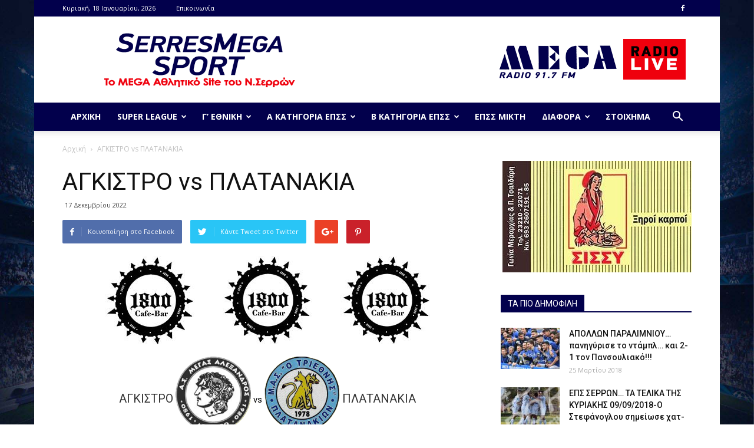

--- FILE ---
content_type: text/html; charset=UTF-8
request_url: https://serresmegasport.gr/event/%CE%B1%CE%B3%CE%BA%CE%B9%CF%83%CF%84%CF%81%CE%BF-vs-%CF%80%CE%BB%CE%B1%CF%84%CE%B1%CE%BD%CE%B1%CE%BA%CE%B9%CE%B1/
body_size: 30258
content:
<!doctype html >
<!--[if IE 8]>    <html class="ie8" lang="en"> <![endif]-->
<!--[if IE 9]>    <html class="ie9" lang="en"> <![endif]-->
<!--[if gt IE 8]><!--> <html lang="el" prefix="og: http://ogp.me/ns# fb: http://ogp.me/ns/fb#"> <!--<![endif]-->
<head>
    <title>ΑΓΚΙΣΤΡΟ vs ΠΛΑΤΑΝΑΚΙΑ | SerresMegaSport.gr</title>
    <meta charset="UTF-8" />
    <meta name="viewport" content="width=device-width, initial-scale=1.0">
    <link rel="pingback" href="https://serresmegasport.gr/xmlrpc.php" />
    <meta name='robots' content='max-image-preview:large' />
<link rel='dns-prefetch' href='//cdn.jsdelivr.net' />
<link rel='dns-prefetch' href='//fonts.googleapis.com' />
<link rel="alternate" type="application/rss+xml" title="Ροή RSS &raquo; SerresMegaSport.gr" href="https://serresmegasport.gr/feed/" />
<link rel="alternate" type="application/rss+xml" title="Ροή Σχολίων &raquo; SerresMegaSport.gr" href="https://serresmegasport.gr/comments/feed/" />
<link rel="alternate" title="oEmbed (JSON)" type="application/json+oembed" href="https://serresmegasport.gr/wp-json/oembed/1.0/embed?url=https%3A%2F%2Fserresmegasport.gr%2Fevent%2F%25ce%25b1%25ce%25b3%25ce%25ba%25ce%25b9%25cf%2583%25cf%2584%25cf%2581%25ce%25bf-vs-%25cf%2580%25ce%25bb%25ce%25b1%25cf%2584%25ce%25b1%25ce%25bd%25ce%25b1%25ce%25ba%25ce%25b9%25ce%25b1%2F" />
<link rel="alternate" title="oEmbed (XML)" type="text/xml+oembed" href="https://serresmegasport.gr/wp-json/oembed/1.0/embed?url=https%3A%2F%2Fserresmegasport.gr%2Fevent%2F%25ce%25b1%25ce%25b3%25ce%25ba%25ce%25b9%25cf%2583%25cf%2584%25cf%2581%25ce%25bf-vs-%25cf%2580%25ce%25bb%25ce%25b1%25cf%2584%25ce%25b1%25ce%25bd%25ce%25b1%25ce%25ba%25ce%25b9%25ce%25b1%2F&#038;format=xml" />
<style id='wp-img-auto-sizes-contain-inline-css' type='text/css'>
img:is([sizes=auto i],[sizes^="auto," i]){contain-intrinsic-size:3000px 1500px}
/*# sourceURL=wp-img-auto-sizes-contain-inline-css */
</style>
<link rel='stylesheet' id='sbi_styles-css' href='https://serresmegasport.gr/wp-content/plugins/instagram-feed/css/sbi-styles.min.css?ver=6.10.0' type='text/css' media='all' />
<style id='wp-emoji-styles-inline-css' type='text/css'>

	img.wp-smiley, img.emoji {
		display: inline !important;
		border: none !important;
		box-shadow: none !important;
		height: 1em !important;
		width: 1em !important;
		margin: 0 0.07em !important;
		vertical-align: -0.1em !important;
		background: none !important;
		padding: 0 !important;
	}
/*# sourceURL=wp-emoji-styles-inline-css */
</style>
<style id='wp-block-library-inline-css' type='text/css'>
:root{--wp-block-synced-color:#7a00df;--wp-block-synced-color--rgb:122,0,223;--wp-bound-block-color:var(--wp-block-synced-color);--wp-editor-canvas-background:#ddd;--wp-admin-theme-color:#007cba;--wp-admin-theme-color--rgb:0,124,186;--wp-admin-theme-color-darker-10:#006ba1;--wp-admin-theme-color-darker-10--rgb:0,107,160.5;--wp-admin-theme-color-darker-20:#005a87;--wp-admin-theme-color-darker-20--rgb:0,90,135;--wp-admin-border-width-focus:2px}@media (min-resolution:192dpi){:root{--wp-admin-border-width-focus:1.5px}}.wp-element-button{cursor:pointer}:root .has-very-light-gray-background-color{background-color:#eee}:root .has-very-dark-gray-background-color{background-color:#313131}:root .has-very-light-gray-color{color:#eee}:root .has-very-dark-gray-color{color:#313131}:root .has-vivid-green-cyan-to-vivid-cyan-blue-gradient-background{background:linear-gradient(135deg,#00d084,#0693e3)}:root .has-purple-crush-gradient-background{background:linear-gradient(135deg,#34e2e4,#4721fb 50%,#ab1dfe)}:root .has-hazy-dawn-gradient-background{background:linear-gradient(135deg,#faaca8,#dad0ec)}:root .has-subdued-olive-gradient-background{background:linear-gradient(135deg,#fafae1,#67a671)}:root .has-atomic-cream-gradient-background{background:linear-gradient(135deg,#fdd79a,#004a59)}:root .has-nightshade-gradient-background{background:linear-gradient(135deg,#330968,#31cdcf)}:root .has-midnight-gradient-background{background:linear-gradient(135deg,#020381,#2874fc)}:root{--wp--preset--font-size--normal:16px;--wp--preset--font-size--huge:42px}.has-regular-font-size{font-size:1em}.has-larger-font-size{font-size:2.625em}.has-normal-font-size{font-size:var(--wp--preset--font-size--normal)}.has-huge-font-size{font-size:var(--wp--preset--font-size--huge)}.has-text-align-center{text-align:center}.has-text-align-left{text-align:left}.has-text-align-right{text-align:right}.has-fit-text{white-space:nowrap!important}#end-resizable-editor-section{display:none}.aligncenter{clear:both}.items-justified-left{justify-content:flex-start}.items-justified-center{justify-content:center}.items-justified-right{justify-content:flex-end}.items-justified-space-between{justify-content:space-between}.screen-reader-text{border:0;clip-path:inset(50%);height:1px;margin:-1px;overflow:hidden;padding:0;position:absolute;width:1px;word-wrap:normal!important}.screen-reader-text:focus{background-color:#ddd;clip-path:none;color:#444;display:block;font-size:1em;height:auto;left:5px;line-height:normal;padding:15px 23px 14px;text-decoration:none;top:5px;width:auto;z-index:100000}html :where(.has-border-color){border-style:solid}html :where([style*=border-top-color]){border-top-style:solid}html :where([style*=border-right-color]){border-right-style:solid}html :where([style*=border-bottom-color]){border-bottom-style:solid}html :where([style*=border-left-color]){border-left-style:solid}html :where([style*=border-width]){border-style:solid}html :where([style*=border-top-width]){border-top-style:solid}html :where([style*=border-right-width]){border-right-style:solid}html :where([style*=border-bottom-width]){border-bottom-style:solid}html :where([style*=border-left-width]){border-left-style:solid}html :where(img[class*=wp-image-]){height:auto;max-width:100%}:where(figure){margin:0 0 1em}html :where(.is-position-sticky){--wp-admin--admin-bar--position-offset:var(--wp-admin--admin-bar--height,0px)}@media screen and (max-width:600px){html :where(.is-position-sticky){--wp-admin--admin-bar--position-offset:0px}}

/*# sourceURL=wp-block-library-inline-css */
</style><style id='global-styles-inline-css' type='text/css'>
:root{--wp--preset--aspect-ratio--square: 1;--wp--preset--aspect-ratio--4-3: 4/3;--wp--preset--aspect-ratio--3-4: 3/4;--wp--preset--aspect-ratio--3-2: 3/2;--wp--preset--aspect-ratio--2-3: 2/3;--wp--preset--aspect-ratio--16-9: 16/9;--wp--preset--aspect-ratio--9-16: 9/16;--wp--preset--color--black: #000000;--wp--preset--color--cyan-bluish-gray: #abb8c3;--wp--preset--color--white: #ffffff;--wp--preset--color--pale-pink: #f78da7;--wp--preset--color--vivid-red: #cf2e2e;--wp--preset--color--luminous-vivid-orange: #ff6900;--wp--preset--color--luminous-vivid-amber: #fcb900;--wp--preset--color--light-green-cyan: #7bdcb5;--wp--preset--color--vivid-green-cyan: #00d084;--wp--preset--color--pale-cyan-blue: #8ed1fc;--wp--preset--color--vivid-cyan-blue: #0693e3;--wp--preset--color--vivid-purple: #9b51e0;--wp--preset--gradient--vivid-cyan-blue-to-vivid-purple: linear-gradient(135deg,rgb(6,147,227) 0%,rgb(155,81,224) 100%);--wp--preset--gradient--light-green-cyan-to-vivid-green-cyan: linear-gradient(135deg,rgb(122,220,180) 0%,rgb(0,208,130) 100%);--wp--preset--gradient--luminous-vivid-amber-to-luminous-vivid-orange: linear-gradient(135deg,rgb(252,185,0) 0%,rgb(255,105,0) 100%);--wp--preset--gradient--luminous-vivid-orange-to-vivid-red: linear-gradient(135deg,rgb(255,105,0) 0%,rgb(207,46,46) 100%);--wp--preset--gradient--very-light-gray-to-cyan-bluish-gray: linear-gradient(135deg,rgb(238,238,238) 0%,rgb(169,184,195) 100%);--wp--preset--gradient--cool-to-warm-spectrum: linear-gradient(135deg,rgb(74,234,220) 0%,rgb(151,120,209) 20%,rgb(207,42,186) 40%,rgb(238,44,130) 60%,rgb(251,105,98) 80%,rgb(254,248,76) 100%);--wp--preset--gradient--blush-light-purple: linear-gradient(135deg,rgb(255,206,236) 0%,rgb(152,150,240) 100%);--wp--preset--gradient--blush-bordeaux: linear-gradient(135deg,rgb(254,205,165) 0%,rgb(254,45,45) 50%,rgb(107,0,62) 100%);--wp--preset--gradient--luminous-dusk: linear-gradient(135deg,rgb(255,203,112) 0%,rgb(199,81,192) 50%,rgb(65,88,208) 100%);--wp--preset--gradient--pale-ocean: linear-gradient(135deg,rgb(255,245,203) 0%,rgb(182,227,212) 50%,rgb(51,167,181) 100%);--wp--preset--gradient--electric-grass: linear-gradient(135deg,rgb(202,248,128) 0%,rgb(113,206,126) 100%);--wp--preset--gradient--midnight: linear-gradient(135deg,rgb(2,3,129) 0%,rgb(40,116,252) 100%);--wp--preset--font-size--small: 13px;--wp--preset--font-size--medium: 20px;--wp--preset--font-size--large: 36px;--wp--preset--font-size--x-large: 42px;--wp--preset--spacing--20: 0.44rem;--wp--preset--spacing--30: 0.67rem;--wp--preset--spacing--40: 1rem;--wp--preset--spacing--50: 1.5rem;--wp--preset--spacing--60: 2.25rem;--wp--preset--spacing--70: 3.38rem;--wp--preset--spacing--80: 5.06rem;--wp--preset--shadow--natural: 6px 6px 9px rgba(0, 0, 0, 0.2);--wp--preset--shadow--deep: 12px 12px 50px rgba(0, 0, 0, 0.4);--wp--preset--shadow--sharp: 6px 6px 0px rgba(0, 0, 0, 0.2);--wp--preset--shadow--outlined: 6px 6px 0px -3px rgb(255, 255, 255), 6px 6px rgb(0, 0, 0);--wp--preset--shadow--crisp: 6px 6px 0px rgb(0, 0, 0);}:where(.is-layout-flex){gap: 0.5em;}:where(.is-layout-grid){gap: 0.5em;}body .is-layout-flex{display: flex;}.is-layout-flex{flex-wrap: wrap;align-items: center;}.is-layout-flex > :is(*, div){margin: 0;}body .is-layout-grid{display: grid;}.is-layout-grid > :is(*, div){margin: 0;}:where(.wp-block-columns.is-layout-flex){gap: 2em;}:where(.wp-block-columns.is-layout-grid){gap: 2em;}:where(.wp-block-post-template.is-layout-flex){gap: 1.25em;}:where(.wp-block-post-template.is-layout-grid){gap: 1.25em;}.has-black-color{color: var(--wp--preset--color--black) !important;}.has-cyan-bluish-gray-color{color: var(--wp--preset--color--cyan-bluish-gray) !important;}.has-white-color{color: var(--wp--preset--color--white) !important;}.has-pale-pink-color{color: var(--wp--preset--color--pale-pink) !important;}.has-vivid-red-color{color: var(--wp--preset--color--vivid-red) !important;}.has-luminous-vivid-orange-color{color: var(--wp--preset--color--luminous-vivid-orange) !important;}.has-luminous-vivid-amber-color{color: var(--wp--preset--color--luminous-vivid-amber) !important;}.has-light-green-cyan-color{color: var(--wp--preset--color--light-green-cyan) !important;}.has-vivid-green-cyan-color{color: var(--wp--preset--color--vivid-green-cyan) !important;}.has-pale-cyan-blue-color{color: var(--wp--preset--color--pale-cyan-blue) !important;}.has-vivid-cyan-blue-color{color: var(--wp--preset--color--vivid-cyan-blue) !important;}.has-vivid-purple-color{color: var(--wp--preset--color--vivid-purple) !important;}.has-black-background-color{background-color: var(--wp--preset--color--black) !important;}.has-cyan-bluish-gray-background-color{background-color: var(--wp--preset--color--cyan-bluish-gray) !important;}.has-white-background-color{background-color: var(--wp--preset--color--white) !important;}.has-pale-pink-background-color{background-color: var(--wp--preset--color--pale-pink) !important;}.has-vivid-red-background-color{background-color: var(--wp--preset--color--vivid-red) !important;}.has-luminous-vivid-orange-background-color{background-color: var(--wp--preset--color--luminous-vivid-orange) !important;}.has-luminous-vivid-amber-background-color{background-color: var(--wp--preset--color--luminous-vivid-amber) !important;}.has-light-green-cyan-background-color{background-color: var(--wp--preset--color--light-green-cyan) !important;}.has-vivid-green-cyan-background-color{background-color: var(--wp--preset--color--vivid-green-cyan) !important;}.has-pale-cyan-blue-background-color{background-color: var(--wp--preset--color--pale-cyan-blue) !important;}.has-vivid-cyan-blue-background-color{background-color: var(--wp--preset--color--vivid-cyan-blue) !important;}.has-vivid-purple-background-color{background-color: var(--wp--preset--color--vivid-purple) !important;}.has-black-border-color{border-color: var(--wp--preset--color--black) !important;}.has-cyan-bluish-gray-border-color{border-color: var(--wp--preset--color--cyan-bluish-gray) !important;}.has-white-border-color{border-color: var(--wp--preset--color--white) !important;}.has-pale-pink-border-color{border-color: var(--wp--preset--color--pale-pink) !important;}.has-vivid-red-border-color{border-color: var(--wp--preset--color--vivid-red) !important;}.has-luminous-vivid-orange-border-color{border-color: var(--wp--preset--color--luminous-vivid-orange) !important;}.has-luminous-vivid-amber-border-color{border-color: var(--wp--preset--color--luminous-vivid-amber) !important;}.has-light-green-cyan-border-color{border-color: var(--wp--preset--color--light-green-cyan) !important;}.has-vivid-green-cyan-border-color{border-color: var(--wp--preset--color--vivid-green-cyan) !important;}.has-pale-cyan-blue-border-color{border-color: var(--wp--preset--color--pale-cyan-blue) !important;}.has-vivid-cyan-blue-border-color{border-color: var(--wp--preset--color--vivid-cyan-blue) !important;}.has-vivid-purple-border-color{border-color: var(--wp--preset--color--vivid-purple) !important;}.has-vivid-cyan-blue-to-vivid-purple-gradient-background{background: var(--wp--preset--gradient--vivid-cyan-blue-to-vivid-purple) !important;}.has-light-green-cyan-to-vivid-green-cyan-gradient-background{background: var(--wp--preset--gradient--light-green-cyan-to-vivid-green-cyan) !important;}.has-luminous-vivid-amber-to-luminous-vivid-orange-gradient-background{background: var(--wp--preset--gradient--luminous-vivid-amber-to-luminous-vivid-orange) !important;}.has-luminous-vivid-orange-to-vivid-red-gradient-background{background: var(--wp--preset--gradient--luminous-vivid-orange-to-vivid-red) !important;}.has-very-light-gray-to-cyan-bluish-gray-gradient-background{background: var(--wp--preset--gradient--very-light-gray-to-cyan-bluish-gray) !important;}.has-cool-to-warm-spectrum-gradient-background{background: var(--wp--preset--gradient--cool-to-warm-spectrum) !important;}.has-blush-light-purple-gradient-background{background: var(--wp--preset--gradient--blush-light-purple) !important;}.has-blush-bordeaux-gradient-background{background: var(--wp--preset--gradient--blush-bordeaux) !important;}.has-luminous-dusk-gradient-background{background: var(--wp--preset--gradient--luminous-dusk) !important;}.has-pale-ocean-gradient-background{background: var(--wp--preset--gradient--pale-ocean) !important;}.has-electric-grass-gradient-background{background: var(--wp--preset--gradient--electric-grass) !important;}.has-midnight-gradient-background{background: var(--wp--preset--gradient--midnight) !important;}.has-small-font-size{font-size: var(--wp--preset--font-size--small) !important;}.has-medium-font-size{font-size: var(--wp--preset--font-size--medium) !important;}.has-large-font-size{font-size: var(--wp--preset--font-size--large) !important;}.has-x-large-font-size{font-size: var(--wp--preset--font-size--x-large) !important;}
/*# sourceURL=global-styles-inline-css */
</style>

<style id='classic-theme-styles-inline-css' type='text/css'>
/*! This file is auto-generated */
.wp-block-button__link{color:#fff;background-color:#32373c;border-radius:9999px;box-shadow:none;text-decoration:none;padding:calc(.667em + 2px) calc(1.333em + 2px);font-size:1.125em}.wp-block-file__button{background:#32373c;color:#fff;text-decoration:none}
/*# sourceURL=/wp-includes/css/classic-themes.min.css */
</style>
<link rel='stylesheet' id='allow-webp-image-css' href='https://serresmegasport.gr/wp-content/plugins/allow-webp-image/public/css/allow-webp-image-public.css?ver=1.0.1' type='text/css' media='all' />
<link rel='stylesheet' id='contact-form-7-css' href='https://serresmegasport.gr/wp-content/plugins/contact-form-7/includes/css/styles.css?ver=6.1.4' type='text/css' media='all' />
<link rel='stylesheet' id='wpfp-public-style-css' href='https://serresmegasport.gr/wp-content/plugins/featured-post-creative/assets/css/wpfp-public.css?ver=1.5.7' type='text/css' media='all' />
<link rel='stylesheet' id='dashicons-css' href='https://serresmegasport.gr/wp-includes/css/dashicons.min.css?ver=6.9' type='text/css' media='all' />
<link rel='stylesheet' id='sportspress-general-css' href='//serresmegasport.gr/wp-content/plugins/sportspress/assets/css/sportspress.css?ver=2.7.26' type='text/css' media='all' />
<link rel='stylesheet' id='sportspress-icons-css' href='//serresmegasport.gr/wp-content/plugins/sportspress/assets/css/icons.css?ver=2.7.26' type='text/css' media='all' />
<link rel='stylesheet' id='sportspress-roboto-css' href='//fonts.googleapis.com/css?family=Roboto%3A400%2C500&#038;subset=cyrillic%2Ccyrillic-ext%2Cgreek%2Cgreek-ext%2Clatin-ext%2Cvietnamese&#038;ver=2.7' type='text/css' media='all' />
<link rel='stylesheet' id='sportspress-style-css' href='//serresmegasport.gr/wp-content/plugins/sportspress/assets/css/sportspress-style.css?ver=2.7' type='text/css' media='all' />
<link rel='stylesheet' id='sportspress-style-ltr-css' href='//serresmegasport.gr/wp-content/plugins/sportspress/assets/css/sportspress-style-ltr.css?ver=2.7' type='text/css' media='all' />
<link rel='stylesheet' id='leaflet_stylesheet-css' href='https://serresmegasport.gr/wp-content/plugins/sportspress/assets/css/leaflet.css?ver=1.8.0' type='text/css' media='all' />
<link rel='stylesheet' id='wpos-slick-style-css' href='https://serresmegasport.gr/wp-content/plugins/wp-responsive-recent-post-slider/assets/css/slick.css?ver=3.7.1' type='text/css' media='all' />
<link rel='stylesheet' id='wppsac-public-style-css' href='https://serresmegasport.gr/wp-content/plugins/wp-responsive-recent-post-slider/assets/css/recent-post-style.css?ver=3.7.1' type='text/css' media='all' />
<link rel='stylesheet' id='google-fonts-style-css' href='https://fonts.googleapis.com/css?family=Open+Sans%3A300italic%2C400%2C400italic%2C600%2C600italic%2C700%7CRoboto%3A300%2C400%2C400italic%2C500%2C500italic%2C700%2C900&#038;ver=8.1' type='text/css' media='all' />
<link rel='stylesheet' id='tablepress-default-css' href='https://serresmegasport.gr/wp-content/plugins/tablepress/css/build/default.css?ver=3.2.6' type='text/css' media='all' />
<link rel='stylesheet' id='td-theme-css' href='https://serresmegasport.gr/wp-content/themes/Newspaper/style.css?ver=8.1' type='text/css' media='all' />
<style type="text/css"> /* SportsPress Frontend CSS */ .sp-event-calendar tbody td a,.sp-event-calendar tbody td a:hover{background: none;}.sp-data-table th,.sp-calendar th,.sp-data-table tfoot,.sp-calendar tfoot,.sp-button,.sp-heading{background:#02004c !important}.sp-calendar tbody a{color:#02004c !important}.sp-data-table tbody,.sp-calendar tbody{background: #ecedee !important}.sp-data-table tbody,.sp-calendar tbody{color: #333333 !important}.sp-data-table th,.sp-data-table th a,.sp-data-table tfoot,.sp-data-table tfoot a,.sp-calendar th,.sp-calendar th a,.sp-calendar tfoot,.sp-calendar tfoot a,.sp-button,.sp-heading{color: #ffffff !important}.sp-data-table tbody a,.sp-data-table tbody a:hover,.sp-calendar tbody a:focus{color: #ef000d !important}.sp-highlight,.sp-calendar td#today{background: #ffffff !important}.sp-data-table th,.sp-template-countdown .sp-event-venue,.sp-template-countdown .sp-event-league,.sp-template-gallery .gallery-caption{background:#02004c !important}.sp-data-table th,.sp-template-countdown .sp-event-venue,.sp-template-countdown .sp-event-league,.sp-template-gallery .gallery-caption{border-color:#000032 !important}.sp-table-caption,.sp-data-table,.sp-data-table tfoot,.sp-template .sp-view-all-link,.sp-template-gallery .sp-gallery-group-name,.sp-template-gallery .sp-gallery-wrapper,.sp-template-countdown .sp-event-name,.sp-countdown time,.sp-template-details dl,.sp-event-statistics .sp-statistic-bar,.sp-tournament-bracket .sp-team-name,.sp-profile-selector{background:#ecedee !important}.sp-table-caption,.sp-data-table,.sp-data-table td,.sp-template .sp-view-all-link,.sp-template-gallery .sp-gallery-group-name,.sp-template-gallery .sp-gallery-wrapper,.sp-template-countdown .sp-event-name,.sp-countdown time,.sp-countdown span,.sp-template-details dl,.sp-event-statistics .sp-statistic-bar,.sp-tournament-bracket thead th,.sp-tournament-bracket .sp-team-name,.sp-tournament-bracket .sp-event,.sp-profile-selector{border-color:#d2d3d4 !important}.sp-tournament-bracket .sp-team .sp-team-name:before{border-left-color:#d2d3d4 !important;border-right-color:#d2d3d4 !important}.sp-data-table .sp-highlight,.sp-data-table .highlighted td,.sp-template-scoreboard td:hover{background:#e6e7e8 !important}.sp-template *,.sp-data-table *,.sp-table-caption,.sp-data-table tfoot a:hover,.sp-template .sp-view-all-link a:hover,.sp-template-gallery .sp-gallery-group-name,.sp-template-details dd,.sp-template-event-logos .sp-team-result,.sp-template-event-blocks .sp-event-results,.sp-template-scoreboard a,.sp-template-scoreboard a:hover,.sp-tournament-bracket,.sp-tournament-bracket .sp-event .sp-event-title:hover,.sp-tournament-bracket .sp-event .sp-event-title:hover *{color:#333333 !important}.sp-template .sp-view-all-link a,.sp-countdown span small,.sp-template-event-calendar tfoot a,.sp-template-event-blocks .sp-event-date,.sp-template-details dt,.sp-template-scoreboard .sp-scoreboard-date,.sp-tournament-bracket th,.sp-tournament-bracket .sp-event .sp-event-title,.sp-template-scoreboard .sp-scoreboard-date,.sp-tournament-bracket .sp-event .sp-event-title *{color:rgba(51,51,51,0.5) !important}.sp-data-table th,.sp-template-countdown .sp-event-venue,.sp-template-countdown .sp-event-league,.sp-template-gallery .gallery-item a,.sp-template-gallery .gallery-caption,.sp-template-scoreboard .sp-scoreboard-nav,.sp-tournament-bracket .sp-team-name:hover,.sp-tournament-bracket thead th,.sp-tournament-bracket .sp-heading{color:#ffffff !important}.sp-template a,.sp-data-table a,.sp-tab-menu-item-active a, .sp-tab-menu-item-active a:hover,.sp-template .sp-message{color:#ef000d !important}.sp-template-gallery .gallery-caption strong,.sp-tournament-bracket .sp-team-name:hover,.sp-template-scoreboard .sp-scoreboard-nav,.sp-tournament-bracket .sp-heading{background:#ef000d !important}.sp-tournament-bracket .sp-team-name:hover,.sp-tournament-bracket .sp-heading,.sp-tab-menu-item-active a, .sp-tab-menu-item-active a:hover,.sp-template .sp-message{border-color:#ef000d !important} /* SportsPress Custom CSS */ .single-sp_player .preload-me {
	display: none;
}

/* STADDINGS LINE COLORS FOR SPECIFIC TEAMS (BILL) */
 table .odd td {
/*    background-color: transparent;
}

.page-id-194 .sp-template-league-table tr:nth-child(1), .page-id-194 .sp-template-league-table tr:nth-child(2) {
	background: #ADFF2F;
}
.page-id-194 .sp-template-league-table tr:nth-child(11), .page-id-194 .sp-template-league-table tr:nth-child(12) {
	background: #FFB6C1;
}
	 */</style><script type="text/javascript" src="https://serresmegasport.gr/wp-includes/js/jquery/jquery.min.js?ver=3.7.1" id="jquery-core-js"></script>
<script type="text/javascript" src="https://serresmegasport.gr/wp-includes/js/jquery/jquery-migrate.min.js?ver=3.4.1" id="jquery-migrate-js"></script>
<script type="text/javascript" src="https://serresmegasport.gr/wp-content/plugins/allow-webp-image/public/js/allow-webp-image-public.js?ver=1.0.1" id="allow-webp-image-js"></script>
<script type="text/javascript" id="image-watermark-no-right-click-js-before">
/* <![CDATA[ */
var iwArgsNoRightClick = {"rightclick":"N","draganddrop":"N","devtools":"Y","enableToast":"Y","toastMessage":"This content is protected"};

//# sourceURL=image-watermark-no-right-click-js-before
/* ]]> */
</script>
<script type="text/javascript" src="https://serresmegasport.gr/wp-content/plugins/image-watermark/js/no-right-click.js?ver=2.0.3" id="image-watermark-no-right-click-js"></script>
<script type="text/javascript" src="https://serresmegasport.gr/wp-content/plugins/sportspress/assets/js/leaflet.js?ver=1.8.0" id="leaflet_js-js"></script>
<link rel="https://api.w.org/" href="https://serresmegasport.gr/wp-json/" /><link rel="alternate" title="JSON" type="application/json" href="https://serresmegasport.gr/wp-json/wp/v2/events/35113" /><link rel="EditURI" type="application/rsd+xml" title="RSD" href="https://serresmegasport.gr/xmlrpc.php?rsd" />
<link rel="canonical" href="https://serresmegasport.gr/event/%ce%b1%ce%b3%ce%ba%ce%b9%cf%83%cf%84%cf%81%ce%bf-vs-%cf%80%ce%bb%ce%b1%cf%84%ce%b1%ce%bd%ce%b1%ce%ba%ce%b9%ce%b1/" />
<link rel='shortlink' href='https://serresmegasport.gr/?p=35113' />
<!-- Global site tag (gtag.js) - Google Analytics -->
<script async src="https://www.googletagmanager.com/gtag/js?id=UA-148407399-1"></script>
<script>
  window.dataLayer = window.dataLayer || [];
  function gtag(){dataLayer.push(arguments);}
  gtag('js', new Date());

  gtag('config', 'UA-148407399-1');
</script>
<script data-ad-client="ca-pub-7020533945698041" async src="https://pagead2.googlesyndication.com/pagead/js/adsbygoogle.js"></script>	<style id="tdw-css-placeholder"></style>			<script>
				window.tdwGlobal = {"adminUrl":"https:\/\/serresmegasport.gr\/wp-admin\/","wpRestNonce":"a11a620f6a","wpRestUrl":"https:\/\/serresmegasport.gr\/wp-json\/","permalinkStructure":"\/%year%\/%monthnum%\/%day%\/%postname%\/"};
			</script>
			<!--[if lt IE 9]><script src="https://html5shim.googlecode.com/svn/trunk/html5.js"></script><![endif]-->
    
<!-- JS generated by theme -->

<script>
    
    

	    var tdBlocksArray = []; //here we store all the items for the current page

	    //td_block class - each ajax block uses a object of this class for requests
	    function tdBlock() {
		    this.id = '';
		    this.block_type = 1; //block type id (1-234 etc)
		    this.atts = '';
		    this.td_column_number = '';
		    this.td_current_page = 1; //
		    this.post_count = 0; //from wp
		    this.found_posts = 0; //from wp
		    this.max_num_pages = 0; //from wp
		    this.td_filter_value = ''; //current live filter value
		    this.is_ajax_running = false;
		    this.td_user_action = ''; // load more or infinite loader (used by the animation)
		    this.header_color = '';
		    this.ajax_pagination_infinite_stop = ''; //show load more at page x
	    }


        // td_js_generator - mini detector
        (function(){
            var htmlTag = document.getElementsByTagName("html")[0];

            if ( navigator.userAgent.indexOf("MSIE 10.0") > -1 ) {
                htmlTag.className += ' ie10';
            }

            if ( !!navigator.userAgent.match(/Trident.*rv\:11\./) ) {
                htmlTag.className += ' ie11';
            }

            if ( /(iPad|iPhone|iPod)/g.test(navigator.userAgent) ) {
                htmlTag.className += ' td-md-is-ios';
            }

            var user_agent = navigator.userAgent.toLowerCase();
            if ( user_agent.indexOf("android") > -1 ) {
                htmlTag.className += ' td-md-is-android';
            }

            if ( -1 !== navigator.userAgent.indexOf('Mac OS X')  ) {
                htmlTag.className += ' td-md-is-os-x';
            }

            if ( /chrom(e|ium)/.test(navigator.userAgent.toLowerCase()) ) {
               htmlTag.className += ' td-md-is-chrome';
            }

            if ( -1 !== navigator.userAgent.indexOf('Firefox') ) {
                htmlTag.className += ' td-md-is-firefox';
            }

            if ( -1 !== navigator.userAgent.indexOf('Safari') && -1 === navigator.userAgent.indexOf('Chrome') ) {
                htmlTag.className += ' td-md-is-safari';
            }

            if( -1 !== navigator.userAgent.indexOf('IEMobile') ){
                htmlTag.className += ' td-md-is-iemobile';
            }

        })();




        var tdLocalCache = {};

        ( function () {
            "use strict";

            tdLocalCache = {
                data: {},
                remove: function (resource_id) {
                    delete tdLocalCache.data[resource_id];
                },
                exist: function (resource_id) {
                    return tdLocalCache.data.hasOwnProperty(resource_id) && tdLocalCache.data[resource_id] !== null;
                },
                get: function (resource_id) {
                    return tdLocalCache.data[resource_id];
                },
                set: function (resource_id, cachedData) {
                    tdLocalCache.remove(resource_id);
                    tdLocalCache.data[resource_id] = cachedData;
                }
            };
        })();

    
    
var td_viewport_interval_list=[{"limitBottom":767,"sidebarWidth":228},{"limitBottom":1018,"sidebarWidth":300},{"limitBottom":1140,"sidebarWidth":324}];
var td_animation_stack_effect="type0";
var tds_animation_stack=true;
var td_animation_stack_specific_selectors=".entry-thumb, img";
var td_animation_stack_general_selectors=".td-animation-stack img, .td-animation-stack .entry-thumb, .post img";
var td_ajax_url="https:\/\/serresmegasport.gr\/wp-admin\/admin-ajax.php?td_theme_name=Newspaper&v=8.1";
var td_get_template_directory_uri="https:\/\/serresmegasport.gr\/wp-content\/themes\/Newspaper";
var tds_snap_menu="snap";
var tds_logo_on_sticky="";
var tds_header_style="";
var td_please_wait="\u03a0\u03b1\u03c1\u03b1\u03ba\u03b1\u03bb\u03bf\u03cd\u03bc\u03b5 \u03c0\u03b5\u03c1\u03b9\u03bc\u03ad\u03bd\u03b5\u03c4\u03b5...";
var td_email_user_pass_incorrect="\u03a7\u03c1\u03ae\u03c3\u03c4\u03b7\u03c2 \u03ae \u03ba\u03c9\u03b4\u03b9\u03ba\u03cc\u03c2 \u03bb\u03b1\u03bd\u03b8\u03b1\u03c3\u03bc\u03ad\u03bd\u03bf\u03c2!";
var td_email_user_incorrect="Email \u03ae \u03cc\u03bd\u03bf\u03bc\u03b1 \u03c7\u03c1\u03ae\u03c3\u03c4\u03b7 \u03bb\u03b1\u03bd\u03b8\u03b1\u03c3\u03bc\u03ad\u03bd\u03bf!";
var td_email_incorrect="Email \u03bb\u03b1\u03bd\u03b8\u03b1\u03c3\u03bc\u03ad\u03bd\u03bf!";
var tds_more_articles_on_post_enable="show";
var tds_more_articles_on_post_time_to_wait="";
var tds_more_articles_on_post_pages_distance_from_top=0;
var tds_theme_color_site_wide="#02004c";
var tds_smart_sidebar="enabled";
var tdThemeName="Newspaper";
var td_magnific_popup_translation_tPrev="\u03a0\u03c1\u03bf\u03b7\u03b3\u03bf\u03cd\u03bc\u03b5\u03bd\u03bf (\u039a\u03bf\u03c5\u03bc\u03c0\u03af \u03b1\u03c1\u03b9\u03c3\u03c4\u03b5\u03c1\u03bf\u03cd \u03b2\u03ad\u03bb\u03bf\u03c5\u03c2)";
var td_magnific_popup_translation_tNext="\u0395\u03c0\u03cc\u03bc\u03b5\u03bd\u03bf (\u039a\u03bf\u03c5\u03bc\u03c0\u03af \u03b4\u03b5\u03be\u03b9\u03bf\u03cd \u03b2\u03ad\u03bb\u03bf\u03c5\u03c2)";
var td_magnific_popup_translation_tCounter="%curr% \u03b1\u03c0\u03cc %total%";
var td_magnific_popup_translation_ajax_tError="\u03a4\u03bf \u03c0\u03b5\u03c1\u03b9\u03b5\u03c7\u03cc\u03bc\u03b5\u03bd\u03bf \u03b1\u03c0\u03cc %url% \u03b4\u03b5\u03bd \u03ae\u03c4\u03b1\u03bd \u03b4\u03c5\u03bd\u03b1\u03c4\u03cc \u03bd\u03b1 \u03c6\u03bf\u03c1\u03c4\u03c9\u03b8\u03b5\u03af.";
var td_magnific_popup_translation_image_tError="\u0397 \u03b5\u03b9\u03ba\u03cc\u03bd\u03b1 #%curr% \u03b4\u03b5\u03bd \u03ae\u03c4\u03b1\u03bd \u03b4\u03c5\u03bd\u03b1\u03c4\u03cc \u03bd\u03b1 \u03c6\u03bf\u03c1\u03c4\u03c9\u03b8\u03b5\u03af.";
var td_ad_background_click_link="";
var td_ad_background_click_target="";
</script>


<!-- Header style compiled by theme -->

<style>
    

body {
	background-color:#ffffff;
}
.td-header-wrap .black-menu .sf-menu > .current-menu-item > a,
    .td-header-wrap .black-menu .sf-menu > .current-menu-ancestor > a,
    .td-header-wrap .black-menu .sf-menu > .current-category-ancestor > a,
    .td-header-wrap .black-menu .sf-menu > li > a:hover,
    .td-header-wrap .black-menu .sf-menu > .sfHover > a,
    .td-header-style-12 .td-header-menu-wrap-full,
    .sf-menu > .current-menu-item > a:after,
    .sf-menu > .current-menu-ancestor > a:after,
    .sf-menu > .current-category-ancestor > a:after,
    .sf-menu > li:hover > a:after,
    .sf-menu > .sfHover > a:after,
    .td-header-style-12 .td-affix,
    .header-search-wrap .td-drop-down-search:after,
    .header-search-wrap .td-drop-down-search .btn:hover,
    input[type=submit]:hover,
    .td-read-more a,
    .td-post-category:hover,
    .td-grid-style-1.td-hover-1 .td-big-grid-post:hover .td-post-category,
    .td-grid-style-5.td-hover-1 .td-big-grid-post:hover .td-post-category,
    .td_top_authors .td-active .td-author-post-count,
    .td_top_authors .td-active .td-author-comments-count,
    .td_top_authors .td_mod_wrap:hover .td-author-post-count,
    .td_top_authors .td_mod_wrap:hover .td-author-comments-count,
    .td-404-sub-sub-title a:hover,
    .td-search-form-widget .wpb_button:hover,
    .td-rating-bar-wrap div,
    .td_category_template_3 .td-current-sub-category,
    .dropcap,
    .td_wrapper_video_playlist .td_video_controls_playlist_wrapper,
    .wpb_default,
    .wpb_default:hover,
    .td-left-smart-list:hover,
    .td-right-smart-list:hover,
    .woocommerce-checkout .woocommerce input.button:hover,
    .woocommerce-page .woocommerce a.button:hover,
    .woocommerce-account div.woocommerce .button:hover,
    #bbpress-forums button:hover,
    .bbp_widget_login .button:hover,
    .td-footer-wrapper .td-post-category,
    .td-footer-wrapper .widget_product_search input[type="submit"]:hover,
    .woocommerce .product a.button:hover,
    .woocommerce .product #respond input#submit:hover,
    .woocommerce .checkout input#place_order:hover,
    .woocommerce .woocommerce.widget .button:hover,
    .single-product .product .summary .cart .button:hover,
    .woocommerce-cart .woocommerce table.cart .button:hover,
    .woocommerce-cart .woocommerce .shipping-calculator-form .button:hover,
    .td-next-prev-wrap a:hover,
    .td-load-more-wrap a:hover,
    .td-post-small-box a:hover,
    .page-nav .current,
    .page-nav:first-child > div,
    .td_category_template_8 .td-category-header .td-category a.td-current-sub-category,
    .td_category_template_4 .td-category-siblings .td-category a:hover,
    #bbpress-forums .bbp-pagination .current,
    #bbpress-forums #bbp-single-user-details #bbp-user-navigation li.current a,
    .td-theme-slider:hover .slide-meta-cat a,
    a.vc_btn-black:hover,
    .td-trending-now-wrapper:hover .td-trending-now-title,
    .td-scroll-up,
    .td-smart-list-button:hover,
    .td-weather-information:before,
    .td-weather-week:before,
    .td_block_exchange .td-exchange-header:before,
    .td_block_big_grid_9.td-grid-style-1 .td-post-category,
    .td_block_big_grid_9.td-grid-style-5 .td-post-category,
    .td-grid-style-6.td-hover-1 .td-module-thumb:after,
    .td-pulldown-syle-2 .td-subcat-dropdown ul:after,
    .td_block_template_9 .td-block-title:after,
    .td_block_template_15 .td-block-title:before {
        background-color: #02004c;
    }

    .global-block-template-4 .td-related-title .td-cur-simple-item:before {
        border-color: #02004c transparent transparent transparent !important;
    }

    .woocommerce .woocommerce-message .button:hover,
    .woocommerce .woocommerce-error .button:hover,
    .woocommerce .woocommerce-info .button:hover,
    .global-block-template-4 .td-related-title .td-cur-simple-item,
    .global-block-template-3 .td-related-title .td-cur-simple-item,
    .global-block-template-9 .td-related-title:after {
        background-color: #02004c !important;
    }

    .woocommerce .product .onsale,
    .woocommerce.widget .ui-slider .ui-slider-handle {
        background: none #02004c;
    }

    .woocommerce.widget.widget_layered_nav_filters ul li a {
        background: none repeat scroll 0 0 #02004c !important;
    }

    a,
    cite a:hover,
    .td_mega_menu_sub_cats .cur-sub-cat,
    .td-mega-span h3 a:hover,
    .td_mod_mega_menu:hover .entry-title a,
    .header-search-wrap .result-msg a:hover,
    .top-header-menu li a:hover,
    .top-header-menu .current-menu-item > a,
    .top-header-menu .current-menu-ancestor > a,
    .top-header-menu .current-category-ancestor > a,
    .td-social-icon-wrap > a:hover,
    .td-header-sp-top-widget .td-social-icon-wrap a:hover,
    .td-page-content blockquote p,
    .td-post-content blockquote p,
    .mce-content-body blockquote p,
    .comment-content blockquote p,
    .wpb_text_column blockquote p,
    .td_block_text_with_title blockquote p,
    .td_module_wrap:hover .entry-title a,
    .td-subcat-filter .td-subcat-list a:hover,
    .td-subcat-filter .td-subcat-dropdown a:hover,
    .td_quote_on_blocks,
    .dropcap2,
    .dropcap3,
    .td_top_authors .td-active .td-authors-name a,
    .td_top_authors .td_mod_wrap:hover .td-authors-name a,
    .td-post-next-prev-content a:hover,
    .author-box-wrap .td-author-social a:hover,
    .td-author-name a:hover,
    .td-author-url a:hover,
    .td_mod_related_posts:hover h3 > a,
    .td-post-template-11 .td-related-title .td-related-left:hover,
    .td-post-template-11 .td-related-title .td-related-right:hover,
    .td-post-template-11 .td-related-title .td-cur-simple-item,
    .td-post-template-11 .td_block_related_posts .td-next-prev-wrap a:hover,
    .comment-reply-link:hover,
    .logged-in-as a:hover,
    #cancel-comment-reply-link:hover,
    .td-search-query,
    .td-category-header .td-pulldown-category-filter-link:hover,
    .td-category-siblings .td-subcat-dropdown a:hover,
    .td-category-siblings .td-subcat-dropdown a.td-current-sub-category,
    .widget a:hover,
    .td_wp_recentcomments a:hover,
    .archive .widget_archive .current,
    .archive .widget_archive .current a,
    .widget_calendar tfoot a:hover,
    .woocommerce a.added_to_cart:hover,
    .woocommerce-account .woocommerce-MyAccount-navigation a:hover,
    #bbpress-forums li.bbp-header .bbp-reply-content span a:hover,
    #bbpress-forums .bbp-forum-freshness a:hover,
    #bbpress-forums .bbp-topic-freshness a:hover,
    #bbpress-forums .bbp-forums-list li a:hover,
    #bbpress-forums .bbp-forum-title:hover,
    #bbpress-forums .bbp-topic-permalink:hover,
    #bbpress-forums .bbp-topic-started-by a:hover,
    #bbpress-forums .bbp-topic-started-in a:hover,
    #bbpress-forums .bbp-body .super-sticky li.bbp-topic-title .bbp-topic-permalink,
    #bbpress-forums .bbp-body .sticky li.bbp-topic-title .bbp-topic-permalink,
    .widget_display_replies .bbp-author-name,
    .widget_display_topics .bbp-author-name,
    .footer-text-wrap .footer-email-wrap a,
    .td-subfooter-menu li a:hover,
    .footer-social-wrap a:hover,
    a.vc_btn-black:hover,
    .td-smart-list-dropdown-wrap .td-smart-list-button:hover,
    .td_module_17 .td-read-more a:hover,
    .td_module_18 .td-read-more a:hover,
    .td_module_19 .td-post-author-name a:hover,
    .td-instagram-user a,
    .td-pulldown-syle-2 .td-subcat-dropdown:hover .td-subcat-more span,
    .td-pulldown-syle-2 .td-subcat-dropdown:hover .td-subcat-more i,
    .td-pulldown-syle-3 .td-subcat-dropdown:hover .td-subcat-more span,
    .td-pulldown-syle-3 .td-subcat-dropdown:hover .td-subcat-more i,
    .td-block-title-wrap .td-wrapper-pulldown-filter .td-pulldown-filter-display-option:hover,
    .td-block-title-wrap .td-wrapper-pulldown-filter .td-pulldown-filter-display-option:hover i,
    .td-block-title-wrap .td-wrapper-pulldown-filter .td-pulldown-filter-link:hover,
    .td-block-title-wrap .td-wrapper-pulldown-filter .td-pulldown-filter-item .td-cur-simple-item,
    .global-block-template-2 .td-related-title .td-cur-simple-item,
    .global-block-template-5 .td-related-title .td-cur-simple-item,
    .global-block-template-6 .td-related-title .td-cur-simple-item,
    .global-block-template-7 .td-related-title .td-cur-simple-item,
    .global-block-template-8 .td-related-title .td-cur-simple-item,
    .global-block-template-9 .td-related-title .td-cur-simple-item,
    .global-block-template-10 .td-related-title .td-cur-simple-item,
    .global-block-template-11 .td-related-title .td-cur-simple-item,
    .global-block-template-12 .td-related-title .td-cur-simple-item,
    .global-block-template-13 .td-related-title .td-cur-simple-item,
    .global-block-template-14 .td-related-title .td-cur-simple-item,
    .global-block-template-15 .td-related-title .td-cur-simple-item,
    .global-block-template-16 .td-related-title .td-cur-simple-item,
    .global-block-template-17 .td-related-title .td-cur-simple-item,
    .td-theme-wrap .sf-menu ul .td-menu-item > a:hover,
    .td-theme-wrap .sf-menu ul .sfHover > a,
    .td-theme-wrap .sf-menu ul .current-menu-ancestor > a,
    .td-theme-wrap .sf-menu ul .current-category-ancestor > a,
    .td-theme-wrap .sf-menu ul .current-menu-item > a,
    .td_outlined_btn {
        color: #02004c;
    }

    a.vc_btn-black.vc_btn_square_outlined:hover,
    a.vc_btn-black.vc_btn_outlined:hover,
    .td-mega-menu-page .wpb_content_element ul li a:hover,
    .td-theme-wrap .td-aj-search-results .td_module_wrap:hover .entry-title a,
    .td-theme-wrap .header-search-wrap .result-msg a:hover {
        color: #02004c !important;
    }

    .td-next-prev-wrap a:hover,
    .td-load-more-wrap a:hover,
    .td-post-small-box a:hover,
    .page-nav .current,
    .page-nav:first-child > div,
    .td_category_template_8 .td-category-header .td-category a.td-current-sub-category,
    .td_category_template_4 .td-category-siblings .td-category a:hover,
    #bbpress-forums .bbp-pagination .current,
    .post .td_quote_box,
    .page .td_quote_box,
    a.vc_btn-black:hover,
    .td_block_template_5 .td-block-title > *,
    .td_outlined_btn {
        border-color: #02004c;
    }

    .td_wrapper_video_playlist .td_video_currently_playing:after {
        border-color: #02004c !important;
    }

    .header-search-wrap .td-drop-down-search:before {
        border-color: transparent transparent #02004c transparent;
    }

    .block-title > span,
    .block-title > a,
    .block-title > label,
    .widgettitle,
    .widgettitle:after,
    .td-trending-now-title,
    .td-trending-now-wrapper:hover .td-trending-now-title,
    .wpb_tabs li.ui-tabs-active a,
    .wpb_tabs li:hover a,
    .vc_tta-container .vc_tta-color-grey.vc_tta-tabs-position-top.vc_tta-style-classic .vc_tta-tabs-container .vc_tta-tab.vc_active > a,
    .vc_tta-container .vc_tta-color-grey.vc_tta-tabs-position-top.vc_tta-style-classic .vc_tta-tabs-container .vc_tta-tab:hover > a,
    .td_block_template_1 .td-related-title .td-cur-simple-item,
    .woocommerce .product .products h2:not(.woocommerce-loop-product__title),
    .td-subcat-filter .td-subcat-dropdown:hover .td-subcat-more, 
    .td_3D_btn,
    .td_shadow_btn,
    .td_default_btn,
    .td_round_btn, 
    .td_outlined_btn:hover {
    	background-color: #02004c;
    }

    .woocommerce div.product .woocommerce-tabs ul.tabs li.active {
    	background-color: #02004c !important;
    }

    .block-title,
    .td_block_template_1 .td-related-title,
    .wpb_tabs .wpb_tabs_nav,
    .vc_tta-container .vc_tta-color-grey.vc_tta-tabs-position-top.vc_tta-style-classic .vc_tta-tabs-container,
    .woocommerce div.product .woocommerce-tabs ul.tabs:before {
        border-color: #02004c;
    }
    .td_block_wrap .td-subcat-item a.td-cur-simple-item {
	    color: #02004c;
	}


    
    .td-grid-style-4 .entry-title
    {
        background-color: rgba(2, 0, 76, 0.7);
    }

    
    .block-title > span,
    .block-title > span > a,
    .block-title > a,
    .block-title > label,
    .widgettitle,
    .widgettitle:after,
    .td-trending-now-title,
    .td-trending-now-wrapper:hover .td-trending-now-title,
    .wpb_tabs li.ui-tabs-active a,
    .wpb_tabs li:hover a,
    .vc_tta-container .vc_tta-color-grey.vc_tta-tabs-position-top.vc_tta-style-classic .vc_tta-tabs-container .vc_tta-tab.vc_active > a,
    .vc_tta-container .vc_tta-color-grey.vc_tta-tabs-position-top.vc_tta-style-classic .vc_tta-tabs-container .vc_tta-tab:hover > a,
    .td_block_template_1 .td-related-title .td-cur-simple-item,
    .woocommerce .product .products h2:not(.woocommerce-loop-product__title),
    .td-subcat-filter .td-subcat-dropdown:hover .td-subcat-more,
    .td-weather-information:before,
    .td-weather-week:before,
    .td_block_exchange .td-exchange-header:before,
    .td-theme-wrap .td_block_template_3 .td-block-title > *,
    .td-theme-wrap .td_block_template_4 .td-block-title > *,
    .td-theme-wrap .td_block_template_7 .td-block-title > *,
    .td-theme-wrap .td_block_template_9 .td-block-title:after,
    .td-theme-wrap .td_block_template_10 .td-block-title::before,
    .td-theme-wrap .td_block_template_11 .td-block-title::before,
    .td-theme-wrap .td_block_template_11 .td-block-title::after,
    .td-theme-wrap .td_block_template_14 .td-block-title,
    .td-theme-wrap .td_block_template_15 .td-block-title:before,
    .td-theme-wrap .td_block_template_17 .td-block-title:before {
        background-color: #02004c;
    }

    .woocommerce div.product .woocommerce-tabs ul.tabs li.active {
    	background-color: #02004c !important;
    }

    .block-title,
    .td_block_template_1 .td-related-title,
    .wpb_tabs .wpb_tabs_nav,
    .vc_tta-container .vc_tta-color-grey.vc_tta-tabs-position-top.vc_tta-style-classic .vc_tta-tabs-container,
    .woocommerce div.product .woocommerce-tabs ul.tabs:before,
    .td-theme-wrap .td_block_template_5 .td-block-title > *,
    .td-theme-wrap .td_block_template_17 .td-block-title,
    .td-theme-wrap .td_block_template_17 .td-block-title::before {
        border-color: #02004c;
    }

    .td-theme-wrap .td_block_template_4 .td-block-title > *:before,
    .td-theme-wrap .td_block_template_17 .td-block-title::after {
        border-color: #02004c transparent transparent transparent;
    }

    
    .td-header-wrap .td-header-top-menu-full,
    .td-header-wrap .top-header-menu .sub-menu {
        background-color: #02004c;
    }
    .td-header-style-8 .td-header-top-menu-full {
        background-color: transparent;
    }
    .td-header-style-8 .td-header-top-menu-full .td-header-top-menu {
        background-color: #02004c;
        padding-left: 15px;
        padding-right: 15px;
    }

    .td-header-wrap .td-header-top-menu-full .td-header-top-menu,
    .td-header-wrap .td-header-top-menu-full {
        border-bottom: none;
    }


    
    .td-header-top-menu,
    .td-header-top-menu a,
    .td-header-wrap .td-header-top-menu-full .td-header-top-menu,
    .td-header-wrap .td-header-top-menu-full a,
    .td-header-style-8 .td-header-top-menu,
    .td-header-style-8 .td-header-top-menu a {
        color: #ffffff;
    }

    
    .td-header-wrap .td-header-menu-wrap-full,
    .sf-menu > .current-menu-ancestor > a,
    .sf-menu > .current-category-ancestor > a,
    .td-header-menu-wrap.td-affix,
    .td-header-style-3 .td-header-main-menu,
    .td-header-style-3 .td-affix .td-header-main-menu,
    .td-header-style-4 .td-header-main-menu,
    .td-header-style-4 .td-affix .td-header-main-menu,
    .td-header-style-8 .td-header-menu-wrap.td-affix,
    .td-header-style-8 .td-header-top-menu-full {
		background-color: #02004c;
    }


    .td-boxed-layout .td-header-style-3 .td-header-menu-wrap,
    .td-boxed-layout .td-header-style-4 .td-header-menu-wrap,
    .td-header-style-3 .td_stretch_content .td-header-menu-wrap,
    .td-header-style-4 .td_stretch_content .td-header-menu-wrap {
    	background-color: #02004c !important;
    }


    @media (min-width: 1019px) {
        .td-header-style-1 .td-header-sp-recs,
        .td-header-style-1 .td-header-sp-logo {
            margin-bottom: 28px;
        }
    }

    @media (min-width: 768px) and (max-width: 1018px) {
        .td-header-style-1 .td-header-sp-recs,
        .td-header-style-1 .td-header-sp-logo {
            margin-bottom: 14px;
        }
    }

    .td-header-style-7 .td-header-top-menu {
        border-bottom: none;
    }


    
    .sf-menu > .current-menu-item > a:after,
    .sf-menu > .current-menu-ancestor > a:after,
    .sf-menu > .current-category-ancestor > a:after,
    .sf-menu > li:hover > a:after,
    .sf-menu > .sfHover > a:after,
    .td_block_mega_menu .td-next-prev-wrap a:hover,
    .td-mega-span .td-post-category:hover,
    .td-header-wrap .black-menu .sf-menu > li > a:hover,
    .td-header-wrap .black-menu .sf-menu > .current-menu-ancestor > a,
    .td-header-wrap .black-menu .sf-menu > .sfHover > a,
    .header-search-wrap .td-drop-down-search:after,
    .header-search-wrap .td-drop-down-search .btn:hover,
    .td-header-wrap .black-menu .sf-menu > .current-menu-item > a,
    .td-header-wrap .black-menu .sf-menu > .current-menu-ancestor > a,
    .td-header-wrap .black-menu .sf-menu > .current-category-ancestor > a {
        background-color: #ffffff;
    }


    .td_block_mega_menu .td-next-prev-wrap a:hover {
        border-color: #ffffff;
    }

    .header-search-wrap .td-drop-down-search:before {
        border-color: transparent transparent #ffffff transparent;
    }

    .td_mega_menu_sub_cats .cur-sub-cat,
    .td_mod_mega_menu:hover .entry-title a,
    .td-theme-wrap .sf-menu ul .td-menu-item > a:hover,
    .td-theme-wrap .sf-menu ul .sfHover > a,
    .td-theme-wrap .sf-menu ul .current-menu-ancestor > a,
    .td-theme-wrap .sf-menu ul .current-category-ancestor > a,
    .td-theme-wrap .sf-menu ul .current-menu-item > a {
        color: #ffffff;
    }


    
    .td-header-wrap .td-header-menu-wrap .sf-menu > li > a,
    .td-header-wrap .header-search-wrap .td-icon-search {
        color: #ffffff;
    }

    
    .td-theme-wrap .sf-menu .td-normal-menu .sub-menu {
        background-color: #00004c;
    }

    
    .td-theme-wrap .sf-menu .td-normal-menu .sub-menu .td-menu-item > a {
        color: #ffffff;
    }

    
    .td-theme-wrap .sf-menu .td-normal-menu .td-menu-item > a:hover,
    .td-theme-wrap .sf-menu .td-normal-menu .sfHover > a,
    .td-theme-wrap .sf-menu .td-normal-menu .current-menu-ancestor > a,
    .td-theme-wrap .sf-menu .td-normal-menu .current-category-ancestor > a,
    .td-theme-wrap .sf-menu .td-normal-menu .current-menu-item > a {
        background-color: #ef000d;
    }

    
    .td-theme-wrap .sf-menu .td-normal-menu .td-menu-item > a:hover,
    .td-theme-wrap .sf-menu .td-normal-menu .sfHover > a,
    .td-theme-wrap .sf-menu .td-normal-menu .current-menu-ancestor > a,
    .td-theme-wrap .sf-menu .td-normal-menu .current-category-ancestor > a,
    .td-theme-wrap .sf-menu .td-normal-menu .current-menu-item > a {
        color: #ffffff;
    }

    
    .td-banner-wrap-full,
    .td-header-style-11 .td-logo-wrap-full {
        background-color: #ffffff;
    }

    .td-header-style-11 .td-logo-wrap-full {
        border-bottom: 0;
    }

    @media (min-width: 1019px) {
        .td-header-style-2 .td-header-sp-recs,
        .td-header-style-5 .td-a-rec-id-header > div,
        .td-header-style-5 .td-g-rec-id-header > .adsbygoogle,
        .td-header-style-6 .td-a-rec-id-header > div,
        .td-header-style-6 .td-g-rec-id-header > .adsbygoogle,
        .td-header-style-7 .td-a-rec-id-header > div,
        .td-header-style-7 .td-g-rec-id-header > .adsbygoogle,
        .td-header-style-8 .td-a-rec-id-header > div,
        .td-header-style-8 .td-g-rec-id-header > .adsbygoogle,
        .td-header-style-12 .td-a-rec-id-header > div,
        .td-header-style-12 .td-g-rec-id-header > .adsbygoogle {
            margin-bottom: 24px !important;
        }
    }

    @media (min-width: 768px) and (max-width: 1018px) {
        .td-header-style-2 .td-header-sp-recs,
        .td-header-style-5 .td-a-rec-id-header > div,
        .td-header-style-5 .td-g-rec-id-header > .adsbygoogle,
        .td-header-style-6 .td-a-rec-id-header > div,
        .td-header-style-6 .td-g-rec-id-header > .adsbygoogle,
        .td-header-style-7 .td-a-rec-id-header > div,
        .td-header-style-7 .td-g-rec-id-header > .adsbygoogle,
        .td-header-style-8 .td-a-rec-id-header > div,
        .td-header-style-8 .td-g-rec-id-header > .adsbygoogle,
        .td-header-style-12 .td-a-rec-id-header > div,
        .td-header-style-12 .td-g-rec-id-header > .adsbygoogle {
            margin-bottom: 14px !important;
        }
    }

     
    .td-footer-wrapper,
    .td-footer-wrapper .td_block_template_7 .td-block-title > *,
    .td-footer-wrapper .td_block_template_17 .td-block-title,
    .td-footer-wrapper .td-block-title-wrap .td-wrapper-pulldown-filter {
        background-color: #111111;
    }

    
    .td-footer-wrapper::before {
        background-image: url('https://serresmegasport.gr/wp-content/uploads/2017/11/footer_bg_football.jpg');
    }

    
    .td-footer-wrapper::before {
        background-size: cover;
    }

    
    .td-footer-wrapper::before {
        background-position: center center;
    }

    
    .td-footer-wrapper::before {
        opacity: 0.1;
    }



    
    .td-menu-background,
    .td-search-background {
        background-image: url('https://serresmegasport.natigon.gr/wp-content/uploads/2017/09/8.jpg');
    }

    
    .white-popup-block:before {
        background-image: url('https://serresmegasport.natigon.gr/wp-content/uploads/2017/09/8.jpg');
    }

    
	.td-sub-footer-copy {
		text-transform:uppercase;
	
	}
</style>

<!-- Global Site Tag (gtag.js) - Google Analytics -->
<script async src="https://www.googletagmanager.com/gtag/js?id=UA-92344500-3"></script>
<script>
  window.dataLayer = window.dataLayer || [];
  function gtag(){dataLayer.push(arguments)};
  gtag('js', new Date());

  gtag('config', 'UA-92344500-3');
</script>
<script type="application/ld+json">
                        {
                            "@context": "http://schema.org",
                            "@type": "BreadcrumbList",
                            "itemListElement": [{
                            "@type": "ListItem",
                            "position": 1,
                                "item": {
                                "@type": "WebSite",
                                "@id": "https://serresmegasport.gr/",
                                "name": "Αρχική"                                               
                            }
                        },{
                            "@type": "ListItem",
                            "position": 2,
                                "item": {
                                "@type": "WebPage",
                                "@id": "https://serresmegasport.gr/event/%ce%b1%ce%b3%ce%ba%ce%b9%cf%83%cf%84%cf%81%ce%bf-vs-%cf%80%ce%bb%ce%b1%cf%84%ce%b1%ce%bd%ce%b1%ce%ba%ce%b9%ce%b1/",
                                "name": "ΑΓΚΙΣΤΡΟ vs ΠΛΑΤΑΝΑΚΙΑ"
                            }
                        }    ]
                        }
                       </script><link rel="icon" href="https://serresmegasport.gr/wp-content/uploads/2024/10/cropped-android-chrome-192x192-1-32x32.png" sizes="32x32" />
<link rel="icon" href="https://serresmegasport.gr/wp-content/uploads/2024/10/cropped-android-chrome-192x192-1-192x192.png" sizes="192x192" />
<link rel="apple-touch-icon" href="https://serresmegasport.gr/wp-content/uploads/2024/10/cropped-android-chrome-192x192-1-180x180.png" />
<meta name="msapplication-TileImage" content="https://serresmegasport.gr/wp-content/uploads/2024/10/cropped-android-chrome-192x192-1-270x270.png" />

<!-- START - Open Graph and Twitter Card Tags 3.3.7 -->
 <!-- Facebook Open Graph -->
  <meta property="og:locale" content="el_GR"/>
  <meta property="og:site_name" content="SerresMegaSport.gr"/>
  <meta property="og:title" content="ΑΓΚΙΣΤΡΟ vs ΠΛΑΤΑΝΑΚΙΑ"/>
  <meta property="og:url" content="https://serresmegasport.gr/event/%ce%b1%ce%b3%ce%ba%ce%b9%cf%83%cf%84%cf%81%ce%bf-vs-%cf%80%ce%bb%ce%b1%cf%84%ce%b1%ce%bd%ce%b1%ce%ba%ce%b9%ce%b1/"/>
  <meta property="og:type" content="article"/>
  <meta property="og:description" content="Το MEGA Αθλητικό Portal του Ν. Σερρών"/>
  <meta property="article:publisher" content="https://www.facebook.com/serresmegasport/"/>
  <meta property="fb:app_id" content="137334250231107"/>
 <!-- Google+ / Schema.org -->
  <meta itemprop="name" content="ΑΓΚΙΣΤΡΟ vs ΠΛΑΤΑΝΑΚΙΑ"/>
  <meta itemprop="headline" content="ΑΓΚΙΣΤΡΟ vs ΠΛΑΤΑΝΑΚΙΑ"/>
  <meta itemprop="description" content="Το MEGA Αθλητικό Portal του Ν. Σερρών"/>
  <meta itemprop="author" content="Serres MegaSport"/>
  <!--<meta itemprop="publisher" content="SerresMegaSport.gr"/>--> <!-- To solve: The attribute publisher.itemtype has an invalid value -->
 <!-- Twitter Cards -->
  <meta name="twitter:title" content="ΑΓΚΙΣΤΡΟ vs ΠΛΑΤΑΝΑΚΙΑ"/>
  <meta name="twitter:url" content="https://serresmegasport.gr/event/%ce%b1%ce%b3%ce%ba%ce%b9%cf%83%cf%84%cf%81%ce%bf-vs-%cf%80%ce%bb%ce%b1%cf%84%ce%b1%ce%bd%ce%b1%ce%ba%ce%b9%ce%b1/"/>
  <meta name="twitter:description" content="Το MEGA Αθλητικό Portal του Ν. Σερρών"/>
  <meta name="twitter:card" content="summary_large_image"/>
 <!-- SEO -->
 <!-- Misc. tags -->
 <!-- is_singular -->
<!-- END - Open Graph and Twitter Card Tags 3.3.7 -->
	
<link rel='stylesheet' id='metaslider-flex-slider-css' href='https://serresmegasport.gr/wp-content/plugins/ml-slider/assets/sliders/flexslider/flexslider.css?ver=3.104.0' type='text/css' media='all' property='stylesheet' />
<link rel='stylesheet' id='metaslider-public-css' href='https://serresmegasport.gr/wp-content/plugins/ml-slider/assets/metaslider/public.css?ver=3.104.0' type='text/css' media='all' property='stylesheet' />
<style id='metaslider-public-inline-css' type='text/css'>
@media only screen and (max-width: 767px) { .hide-arrows-smartphone .flex-direction-nav, .hide-navigation-smartphone .flex-control-paging, .hide-navigation-smartphone .flex-control-nav, .hide-navigation-smartphone .filmstrip, .hide-slideshow-smartphone, .metaslider-hidden-content.hide-smartphone{ display: none!important; }}@media only screen and (min-width : 768px) and (max-width: 1023px) { .hide-arrows-tablet .flex-direction-nav, .hide-navigation-tablet .flex-control-paging, .hide-navigation-tablet .flex-control-nav, .hide-navigation-tablet .filmstrip, .hide-slideshow-tablet, .metaslider-hidden-content.hide-tablet{ display: none!important; }}@media only screen and (min-width : 1024px) and (max-width: 1439px) { .hide-arrows-laptop .flex-direction-nav, .hide-navigation-laptop .flex-control-paging, .hide-navigation-laptop .flex-control-nav, .hide-navigation-laptop .filmstrip, .hide-slideshow-laptop, .metaslider-hidden-content.hide-laptop{ display: none!important; }}@media only screen and (min-width : 1440px) { .hide-arrows-desktop .flex-direction-nav, .hide-navigation-desktop .flex-control-paging, .hide-navigation-desktop .flex-control-nav, .hide-navigation-desktop .filmstrip, .hide-slideshow-desktop, .metaslider-hidden-content.hide-desktop{ display: none!important; }}
@media only screen and (max-width: 767px) { .hide-arrows-smartphone .flex-direction-nav, .hide-navigation-smartphone .flex-control-paging, .hide-navigation-smartphone .flex-control-nav, .hide-navigation-smartphone .filmstrip, .hide-slideshow-smartphone, .metaslider-hidden-content.hide-smartphone{ display: none!important; }}@media only screen and (min-width : 768px) and (max-width: 1023px) { .hide-arrows-tablet .flex-direction-nav, .hide-navigation-tablet .flex-control-paging, .hide-navigation-tablet .flex-control-nav, .hide-navigation-tablet .filmstrip, .hide-slideshow-tablet, .metaslider-hidden-content.hide-tablet{ display: none!important; }}@media only screen and (min-width : 1024px) and (max-width: 1439px) { .hide-arrows-laptop .flex-direction-nav, .hide-navigation-laptop .flex-control-paging, .hide-navigation-laptop .flex-control-nav, .hide-navigation-laptop .filmstrip, .hide-slideshow-laptop, .metaslider-hidden-content.hide-laptop{ display: none!important; }}@media only screen and (min-width : 1440px) { .hide-arrows-desktop .flex-direction-nav, .hide-navigation-desktop .flex-control-paging, .hide-navigation-desktop .flex-control-nav, .hide-navigation-desktop .filmstrip, .hide-slideshow-desktop, .metaslider-hidden-content.hide-desktop{ display: none!important; }}
/*# sourceURL=metaslider-public-inline-css */
</style>
</head>

<body class="wp-singular sp_event-template-default single single-sp_event postid-35113 wp-theme-Newspaper sportspress sportspress-page sp-has-results sp-performance-sections--1 metaslider-plugin -vs- global-block-template-1 td-animation-stack-type0 td-boxed-layout" itemscope="itemscope" itemtype="https://schema.org/WebPage">

        <div class="td-scroll-up"><i class="td-icon-menu-up"></i></div>
    
    <div class="td-menu-background"></div>
<div id="td-mobile-nav">
    <div class="td-mobile-container">
        <!-- mobile menu top section -->
        <div class="td-menu-socials-wrap">
            <!-- socials -->
            <div class="td-menu-socials">
                
        <span class="td-social-icon-wrap">
            <a target="_blank" href="https://www.facebook.com/serresmegasport/" title="Facebook">
                <i class="td-icon-font td-icon-facebook"></i>
            </a>
        </span>            </div>
            <!-- close button -->
            <div class="td-mobile-close">
                <a href="#"><i class="td-icon-close-mobile"></i></a>
            </div>
        </div>

        <!-- login section -->
        
        <!-- menu section -->
        <div class="td-mobile-content">
            <div class="menu-td-demo-header-menu-container"><ul id="menu-td-demo-header-menu" class="td-mobile-main-menu"><li id="menu-item-349" class="menu-item menu-item-type-custom menu-item-object-custom menu-item-home menu-item-first menu-item-349"><a href="https://serresmegasport.gr">Αρχική</a></li>
<li id="menu-item-38780" class="menu-item menu-item-type-custom menu-item-object-custom menu-item-has-children menu-item-38780"><a href="#">SUPER LEAGUE<i class="td-icon-menu-right td-element-after"></i></a>
<ul class="sub-menu">
	<li id="menu-item-46408" class="menu-item menu-item-type-post_type menu-item-object-page menu-item-46408"><a href="https://serresmegasport.gr/%cf%80%cf%81%ce%bf%ce%b3%cf%81%ce%b1%ce%bc%ce%bc%ce%b1-%ce%b1%cf%80%ce%bf%cf%84%ce%b5%ce%bb%ce%b5%cf%83%ce%bc%ce%b1%cf%84%ce%b1-superleague-2025-2026/">ΠΡΟΓΡΑΜΜΑ – ΑΠΟΤΕΛΕΣΜΑΤΑ</a></li>
	<li id="menu-item-46401" class="menu-item menu-item-type-post_type menu-item-object-page menu-item-46401"><a href="https://serresmegasport.gr/%ce%b2%ce%b1%ce%b8%ce%bc%ce%bf%ce%bb%ce%bf%ce%b3%ce%b9%ce%b1-super-league-2025-2026/">ΒΑΘΜΟΛΟΓΙΑ SUPER LEAGUE</a></li>
</ul>
</li>
<li id="menu-item-57" class="menu-item menu-item-type-custom menu-item-object-custom menu-item-has-children menu-item-57"><a>Γ&#8217; Εθνική<i class="td-icon-menu-right td-element-after"></i></a>
<ul class="sub-menu">
	<li id="menu-item-42878" class="menu-item menu-item-type-post_type menu-item-object-page menu-item-42878"><a href="https://serresmegasport.gr/%cf%80%cf%81%ce%bf%ce%b3%cf%81%ce%b1%ce%bc%ce%bc%ce%b1-%ce%b1%cf%80%ce%bf%cf%84%ce%b5%ce%bb%ce%b5%cf%83%ce%bc%ce%b1%cf%84%ce%b1-%ce%b3-%ce%b5%ce%b8%ce%bd%ce%b9%ce%ba%ce%b7-2024-20/">ΠΡΟΓΡΑΜΜΑ – ΑΠΟΤΕΛΕΣΜΑΤΑ</a></li>
	<li id="menu-item-42882" class="menu-item menu-item-type-post_type menu-item-object-page menu-item-42882"><a href="https://serresmegasport.gr/%ce%b2%ce%b1%ce%b8%ce%bc%ce%bf%ce%bb%ce%bf%ce%b3%ce%b9%ce%b1-%ce%b3-%ce%b5%ce%b8%ce%bd%ce%b9%ce%ba%ce%b7%cf%83-2024-2025/">ΒΑΘΜΟΛΟΓΙΑ  Γ ΕΘΝΙΚΗΣ</a></li>
</ul>
</li>
<li id="menu-item-58" class="menu-item menu-item-type-custom menu-item-object-custom menu-item-has-children menu-item-58"><a>Α ΚΑΤΗΓΟΡΙΑ ΕΠΣΣ<i class="td-icon-menu-right td-element-after"></i></a>
<ul class="sub-menu">
	<li id="menu-item-34058" class="menu-item menu-item-type-custom menu-item-object-custom menu-item-has-children menu-item-34058"><a href="#">Α ΟΜΙΛΟΣ<i class="td-icon-menu-right td-element-after"></i></a>
	<ul class="sub-menu">
		<li id="menu-item-46438" class="menu-item menu-item-type-post_type menu-item-object-page menu-item-46438"><a href="https://serresmegasport.gr/%cf%80%cf%81%ce%bf%ce%b3%cf%81%ce%b1%ce%bc%ce%bc%ce%b1-%ce%b1%cf%80%ce%bf%cf%84%ce%b5%ce%bb%ce%b5%cf%83%ce%bc%ce%b1%cf%84%ce%b1-%ce%b1-%ce%ba%ce%b1%cf%84%ce%b7%ce%b3%ce%bf%cf%81-2/">ΠΡΟΓΡΑΜΜΑ – ΑΠΟΤΕΛΕΣΜΑΤΑ</a></li>
		<li id="menu-item-46433" class="menu-item menu-item-type-post_type menu-item-object-page menu-item-46433"><a href="https://serresmegasport.gr/%ce%b2%ce%b1%ce%b8%ce%bc%ce%bf%ce%bb%ce%bf%ce%b3%ce%b9%ce%b1-%ce%b1-%ce%ba%ce%b1%cf%84%ce%b7%ce%b3%ce%bf%cf%81%ce%b9%ce%b1-%ce%b5%cf%80%cf%83%cf%83-25-26/">ΒΑΘΜΟΛΟΓΙΑ</a></li>
	</ul>
</li>
</ul>
</li>
<li id="menu-item-46452" class="menu-item menu-item-type-custom menu-item-object-custom menu-item-has-children menu-item-46452"><a href="#">Β ΚΑΤΗΓΟΡΙΑ ΕΠΣΣ<i class="td-icon-menu-right td-element-after"></i></a>
<ul class="sub-menu">
	<li id="menu-item-46453" class="menu-item menu-item-type-custom menu-item-object-custom menu-item-has-children menu-item-46453"><a href="https://serresmegasport.gr/league/%ce%b1-%ce%bf%ce%bc%ce%b9%ce%bb%ce%bf%cf%83-%ce%b2-%ce%ba%ce%b1%cf%84%ce%b7%ce%b3%ce%bf%cf%81%ce%b9%ce%b1-%ce%b5%cf%80%cf%83%cf%83-2025-2026/">Α ΟΜΙΛΟΣ<i class="td-icon-menu-right td-element-after"></i></a>
	<ul class="sub-menu">
		<li id="menu-item-46466" class="menu-item menu-item-type-post_type menu-item-object-page menu-item-46466"><a href="https://serresmegasport.gr/%cf%80%cf%81%ce%bf%ce%b3%cf%81%ce%b1%ce%bc%ce%bc%ce%b1-%ce%b1%cf%80%ce%bf%cf%84%ce%b5%ce%bb%ce%b5%cf%83%ce%bc%ce%b1%cf%84%ce%b1-%ce%b2-%ce%ba%ce%b1%cf%84%ce%b7%ce%b3%ce%bf%cf%81-a-omilos/">ΠΡΟΓΡΑΜΜΑ – ΑΠΟΤΕΛΕΣΜΑΤΑ</a></li>
		<li id="menu-item-46460" class="menu-item menu-item-type-post_type menu-item-object-page menu-item-46460"><a href="https://serresmegasport.gr/%ce%b2%ce%b1%ce%b8%ce%bc%ce%bf%ce%bb%ce%bf%ce%b3%ce%b9%ce%b1-%ce%b2-%ce%ba%ce%b1%cf%84%ce%b7%ce%b3%ce%bf%cf%81%ce%b9%ce%b1-%ce%b5%cf%80%cf%83%cf%83-%ce%b1-%ce%bf%ce%bc%ce%b9%ce%bb%ce%bf-3/">ΒΑΘΜΟΛΟΓΙΑ</a></li>
	</ul>
</li>
	<li id="menu-item-46454" class="menu-item menu-item-type-custom menu-item-object-custom menu-item-has-children menu-item-46454"><a href="https://serresmegasport.gr/league/%ce%b2-%ce%bf%ce%bc%ce%b9%ce%bb%ce%bf%cf%83-%ce%b2-%ce%ba%ce%b1%cf%84%ce%b7%ce%b3%ce%bf%cf%81%ce%b9%ce%b1-%ce%b5%cf%80%cf%83%cf%83-2025-2026/">Β ΟΜΙΛΟΣ<i class="td-icon-menu-right td-element-after"></i></a>
	<ul class="sub-menu">
		<li id="menu-item-46674" class="menu-item menu-item-type-post_type menu-item-object-page menu-item-46674"><a href="https://serresmegasport.gr/%cf%80%cf%81%ce%bf%ce%b3%cf%81%ce%b1%ce%bc%ce%bc%ce%b1-%ce%b1%cf%80%ce%bf%cf%84%ce%b5%ce%bb%ce%b5%cf%83%ce%bc%ce%b1%cf%84%ce%b1-%ce%b2-%ce%ba%ce%b1%cf%84%ce%b7%ce%b3%ce%bf%cf%81-6/">ΠΡΟΓΡΑΜΜΑ – ΑΠΟΤΕΛΕΣΜΑΤΑ</a></li>
		<li id="menu-item-46671" class="menu-item menu-item-type-post_type menu-item-object-page menu-item-46671"><a href="https://serresmegasport.gr/%ce%b2%ce%b1%ce%b8%ce%bc%ce%bf%ce%bb%ce%bf%ce%b3%ce%b9%ce%b1-%ce%b2-%ce%ba%ce%b1%cf%84%ce%b7%ce%b3%ce%bf%cf%81%ce%b9%ce%b1-%ce%b5%cf%80%cf%83%cf%83-%ce%b2-%ce%bf%ce%bc%ce%b9%ce%bb%ce%bf-3/">ΒΑΘΜΟΛΟΓΙΑ</a></li>
	</ul>
</li>
	<li id="menu-item-46455" class="menu-item menu-item-type-custom menu-item-object-custom menu-item-has-children menu-item-46455"><a href="https://serresmegasport.gr/league/%ce%b3-%ce%bf%ce%bc%ce%b9%ce%bb%ce%bf%cf%83-%ce%b2-%ce%ba%ce%b1%cf%84%ce%b7%ce%b3%ce%bf%cf%81%ce%b9%ce%b1-%ce%b5%cf%80%cf%83%cf%83-2025-2026/">Γ ΟΜΙΛΟΣ<i class="td-icon-menu-right td-element-after"></i></a>
	<ul class="sub-menu">
		<li id="menu-item-46730" class="menu-item menu-item-type-post_type menu-item-object-page menu-item-46730"><a href="https://serresmegasport.gr/%cf%80%cf%81%ce%bf%ce%b3%cf%81%ce%b1%ce%bc%ce%bc%ce%b1-%ce%b1%cf%80%ce%bf%cf%84%ce%b5%ce%bb%ce%b5%cf%83%ce%bc%ce%b1%cf%84%ce%b1-%ce%b2-%ce%ba%ce%b1%cf%84%ce%b7%ce%b3%ce%bf%cf%81-7/">ΠΡΟΓΡΑΜΜΑ – ΑΠΟΤΕΛΕΣΜΑΤΑ</a></li>
		<li id="menu-item-46731" class="menu-item menu-item-type-post_type menu-item-object-page menu-item-46731"><a href="https://serresmegasport.gr/%ce%b2%ce%b1%ce%b8%ce%bc%ce%bf%ce%bb%ce%bf%ce%b3%ce%b9%ce%b1-%ce%b2-%ce%ba%ce%b1%cf%84%ce%b7%ce%b3%ce%bf%cf%81%ce%b9%ce%b1-%ce%b5%cf%80%cf%83%cf%83-%ce%b3-%ce%bf%ce%bc%ce%b9%ce%bb%ce%bf/">ΒΑΘΜΟΛΟΓΙΑ</a></li>
	</ul>
</li>
</ul>
</li>
<li id="menu-item-1604" class="menu-item menu-item-type-custom menu-item-object-custom menu-item-1604"><a href="#">ΕΠΣΣ MIKTH</a></li>
<li id="menu-item-718" class="menu-item menu-item-type-taxonomy menu-item-object-category menu-item-has-children menu-item-718"><a href="https://serresmegasport.gr/category/misc/">Διάφορα<i class="td-icon-menu-right td-element-after"></i></a>
<ul class="sub-menu">
	<li id="menu-item-3504" class="menu-item menu-item-type-taxonomy menu-item-object-category menu-item-3504"><a href="https://serresmegasport.gr/category/misc/paidiko-protathlima-epss/">ΠΑΙΔΙΚΟ ΠΡΩΤΑΘΛΗΜΑ ΕΠΣΣ</a></li>
	<li id="menu-item-719" class="menu-item menu-item-type-taxonomy menu-item-object-category menu-item-719"><a href="https://serresmegasport.gr/category/misc/akadimies/">ΑΚΑΔΗΜΙΕΣ</a></li>
	<li id="menu-item-3505" class="menu-item menu-item-type-taxonomy menu-item-object-category menu-item-3505"><a href="https://serresmegasport.gr/category/misc/podosfero-gynaikon/">ΠΟΔΟΣΦΑΙΡΟ ΓΥΝΑΙΚΩΝ</a></li>
	<li id="menu-item-3503" class="menu-item menu-item-type-taxonomy menu-item-object-category menu-item-3503"><a href="https://serresmegasport.gr/category/misc/basket/">ΜΠΑΣΚΕΤ</a></li>
	<li id="menu-item-3502" class="menu-item menu-item-type-taxonomy menu-item-object-category menu-item-3502"><a href="https://serresmegasport.gr/category/misc/diafora-athlimata/">ΔΙΑΦΟΡΑ ΑΘΛΗΜΑΤΑ</a></li>
	<li id="menu-item-3506" class="menu-item menu-item-type-taxonomy menu-item-object-category menu-item-3506"><a href="https://serresmegasport.gr/category/misc/fotografies/">ΦΩΤΟΓΡΑΦΙΕΣ</a></li>
</ul>
</li>
<li id="menu-item-170" class="menu-item menu-item-type-custom menu-item-object-custom menu-item-170"><a href="https://serresmegasport.gr/bet_cupon">Στοίχημα</a></li>
</ul></div>        </div>
    </div>

    <!-- register/login section -->
    </div>    <div class="td-search-background"></div>
<div class="td-search-wrap-mob">
	<div class="td-drop-down-search" aria-labelledby="td-header-search-button">
		<form method="get" class="td-search-form" action="https://serresmegasport.gr/">
			<!-- close button -->
			<div class="td-search-close">
				<a href="#"><i class="td-icon-close-mobile"></i></a>
			</div>
			<div role="search" class="td-search-input">
				<span>Αναζήτηση</span>
				<input id="td-header-search-mob" type="text" value="" name="s" autocomplete="off" />
			</div>
		</form>
		<div id="td-aj-search-mob"></div>
	</div>
</div>    
    
    <div id="td-outer-wrap" class="td-theme-wrap">
    
        <!--
Header style 1
-->
<div class="td-header-wrap td-header-style-1">

    <div class="td-header-top-menu-full td-container-wrap ">
        <div class="td-container td-header-row td-header-top-menu">
            
    <div class="top-bar-style-1">
        
<div class="td-header-sp-top-menu">


	        <div class="td_data_time">
            <div >

                 Κυριακή, 18 Ιανουαρίου, 2026
            </div>
        </div>
    <div class="menu-top-container"><ul id="menu-td-demo-top-menu" class="top-header-menu"><li id="menu-item-34" class="menu-item menu-item-type-post_type menu-item-object-page menu-item-first td-menu-item td-normal-menu menu-item-34"><a href="https://serresmegasport.gr/contact/">Επικοινωνία</a></li>
</ul></div></div>
        <div class="td-header-sp-top-widget">
    
        <span class="td-social-icon-wrap">
            <a target="_blank" href="https://www.facebook.com/serresmegasport/" title="Facebook">
                <i class="td-icon-font td-icon-facebook"></i>
            </a>
        </span></div>
    </div>

<!-- LOGIN MODAL -->
        </div>
    </div>

    <div class="td-banner-wrap-full td-logo-wrap-full td-container-wrap ">
        <div class="td-container td-header-row td-header-header">
            <div class="td-header-sp-logo">
                            <a class="td-main-logo" href="https://serresmegasport.gr/">
                <img src="https://serresmegasport.gr/wp-content/uploads/2017/11/LOGO.png" alt=""/>
                <span class="td-visual-hidden">SerresMegaSport.gr</span>
            </a>
                    </div>
            <div class="td-header-sp-recs">
                <div class="td-header-rec-wrap">
    <div class="td-a-rec td-a-rec-id-header  td_uid_1_696d022fde93f_rand td_block_template_1"><div class="td-all-devices"><a href="https://megaradioserres.radiostream321.com/" target="popup" target="popup" 
  onclick="window.open('https://megaradioserres.radiostream321.com//','popup','width=600,height=600'); return false;"><img src="https://serresmegasport.gr/wp-content/uploads/2017/09/newspaper-rec728.png"/></a></div></div>
</div>            </div>
        </div>
    </div>

    <div class="td-header-menu-wrap-full td-container-wrap ">
        <div class="td-header-menu-wrap td-header-gradient">
            <div class="td-container td-header-row td-header-main-menu">
                <div id="td-header-menu" role="navigation">
    <div id="td-top-mobile-toggle"><a href="#"><i class="td-icon-font td-icon-mobile"></i></a></div>
    <div class="td-main-menu-logo td-logo-in-header">
        		<a class="td-mobile-logo td-sticky-disable" href="https://serresmegasport.gr/">
			<img src="https://serresmegasport.gr/wp-content/uploads/2017/10/logo_mob.png" alt=""/>
		</a>
			<a class="td-header-logo td-sticky-disable" href="https://serresmegasport.gr/">
			<img src="https://serresmegasport.gr/wp-content/uploads/2017/11/LOGO.png" alt=""/>
		</a>
	    </div>
    <div class="menu-td-demo-header-menu-container"><ul id="menu-td-demo-header-menu-1" class="sf-menu"><li class="menu-item menu-item-type-custom menu-item-object-custom menu-item-home menu-item-first td-menu-item td-normal-menu menu-item-349"><a href="https://serresmegasport.gr">Αρχική</a></li>
<li class="menu-item menu-item-type-custom menu-item-object-custom menu-item-has-children td-menu-item td-normal-menu menu-item-38780"><a href="#">SUPER LEAGUE</a>
<ul class="sub-menu">
	<li class="menu-item menu-item-type-post_type menu-item-object-page td-menu-item td-normal-menu menu-item-46408"><a href="https://serresmegasport.gr/%cf%80%cf%81%ce%bf%ce%b3%cf%81%ce%b1%ce%bc%ce%bc%ce%b1-%ce%b1%cf%80%ce%bf%cf%84%ce%b5%ce%bb%ce%b5%cf%83%ce%bc%ce%b1%cf%84%ce%b1-superleague-2025-2026/">ΠΡΟΓΡΑΜΜΑ – ΑΠΟΤΕΛΕΣΜΑΤΑ</a></li>
	<li class="menu-item menu-item-type-post_type menu-item-object-page td-menu-item td-normal-menu menu-item-46401"><a href="https://serresmegasport.gr/%ce%b2%ce%b1%ce%b8%ce%bc%ce%bf%ce%bb%ce%bf%ce%b3%ce%b9%ce%b1-super-league-2025-2026/">ΒΑΘΜΟΛΟΓΙΑ SUPER LEAGUE</a></li>
</ul>
</li>
<li class="menu-item menu-item-type-custom menu-item-object-custom menu-item-has-children td-menu-item td-normal-menu menu-item-57"><a>Γ&#8217; Εθνική</a>
<ul class="sub-menu">
	<li class="menu-item menu-item-type-post_type menu-item-object-page td-menu-item td-normal-menu menu-item-42878"><a href="https://serresmegasport.gr/%cf%80%cf%81%ce%bf%ce%b3%cf%81%ce%b1%ce%bc%ce%bc%ce%b1-%ce%b1%cf%80%ce%bf%cf%84%ce%b5%ce%bb%ce%b5%cf%83%ce%bc%ce%b1%cf%84%ce%b1-%ce%b3-%ce%b5%ce%b8%ce%bd%ce%b9%ce%ba%ce%b7-2024-20/">ΠΡΟΓΡΑΜΜΑ – ΑΠΟΤΕΛΕΣΜΑΤΑ</a></li>
	<li class="menu-item menu-item-type-post_type menu-item-object-page td-menu-item td-normal-menu menu-item-42882"><a href="https://serresmegasport.gr/%ce%b2%ce%b1%ce%b8%ce%bc%ce%bf%ce%bb%ce%bf%ce%b3%ce%b9%ce%b1-%ce%b3-%ce%b5%ce%b8%ce%bd%ce%b9%ce%ba%ce%b7%cf%83-2024-2025/">ΒΑΘΜΟΛΟΓΙΑ  Γ ΕΘΝΙΚΗΣ</a></li>
</ul>
</li>
<li class="menu-item menu-item-type-custom menu-item-object-custom menu-item-has-children td-menu-item td-normal-menu menu-item-58"><a>Α ΚΑΤΗΓΟΡΙΑ ΕΠΣΣ</a>
<ul class="sub-menu">
	<li class="menu-item menu-item-type-custom menu-item-object-custom menu-item-has-children td-menu-item td-normal-menu menu-item-34058"><a href="#">Α ΟΜΙΛΟΣ</a>
	<ul class="sub-menu">
		<li class="menu-item menu-item-type-post_type menu-item-object-page td-menu-item td-normal-menu menu-item-46438"><a href="https://serresmegasport.gr/%cf%80%cf%81%ce%bf%ce%b3%cf%81%ce%b1%ce%bc%ce%bc%ce%b1-%ce%b1%cf%80%ce%bf%cf%84%ce%b5%ce%bb%ce%b5%cf%83%ce%bc%ce%b1%cf%84%ce%b1-%ce%b1-%ce%ba%ce%b1%cf%84%ce%b7%ce%b3%ce%bf%cf%81-2/">ΠΡΟΓΡΑΜΜΑ – ΑΠΟΤΕΛΕΣΜΑΤΑ</a></li>
		<li class="menu-item menu-item-type-post_type menu-item-object-page td-menu-item td-normal-menu menu-item-46433"><a href="https://serresmegasport.gr/%ce%b2%ce%b1%ce%b8%ce%bc%ce%bf%ce%bb%ce%bf%ce%b3%ce%b9%ce%b1-%ce%b1-%ce%ba%ce%b1%cf%84%ce%b7%ce%b3%ce%bf%cf%81%ce%b9%ce%b1-%ce%b5%cf%80%cf%83%cf%83-25-26/">ΒΑΘΜΟΛΟΓΙΑ</a></li>
	</ul>
</li>
</ul>
</li>
<li class="menu-item menu-item-type-custom menu-item-object-custom menu-item-has-children td-menu-item td-normal-menu menu-item-46452"><a href="#">Β ΚΑΤΗΓΟΡΙΑ ΕΠΣΣ</a>
<ul class="sub-menu">
	<li class="menu-item menu-item-type-custom menu-item-object-custom menu-item-has-children td-menu-item td-normal-menu menu-item-46453"><a href="https://serresmegasport.gr/league/%ce%b1-%ce%bf%ce%bc%ce%b9%ce%bb%ce%bf%cf%83-%ce%b2-%ce%ba%ce%b1%cf%84%ce%b7%ce%b3%ce%bf%cf%81%ce%b9%ce%b1-%ce%b5%cf%80%cf%83%cf%83-2025-2026/">Α ΟΜΙΛΟΣ</a>
	<ul class="sub-menu">
		<li class="menu-item menu-item-type-post_type menu-item-object-page td-menu-item td-normal-menu menu-item-46466"><a href="https://serresmegasport.gr/%cf%80%cf%81%ce%bf%ce%b3%cf%81%ce%b1%ce%bc%ce%bc%ce%b1-%ce%b1%cf%80%ce%bf%cf%84%ce%b5%ce%bb%ce%b5%cf%83%ce%bc%ce%b1%cf%84%ce%b1-%ce%b2-%ce%ba%ce%b1%cf%84%ce%b7%ce%b3%ce%bf%cf%81-a-omilos/">ΠΡΟΓΡΑΜΜΑ – ΑΠΟΤΕΛΕΣΜΑΤΑ</a></li>
		<li class="menu-item menu-item-type-post_type menu-item-object-page td-menu-item td-normal-menu menu-item-46460"><a href="https://serresmegasport.gr/%ce%b2%ce%b1%ce%b8%ce%bc%ce%bf%ce%bb%ce%bf%ce%b3%ce%b9%ce%b1-%ce%b2-%ce%ba%ce%b1%cf%84%ce%b7%ce%b3%ce%bf%cf%81%ce%b9%ce%b1-%ce%b5%cf%80%cf%83%cf%83-%ce%b1-%ce%bf%ce%bc%ce%b9%ce%bb%ce%bf-3/">ΒΑΘΜΟΛΟΓΙΑ</a></li>
	</ul>
</li>
	<li class="menu-item menu-item-type-custom menu-item-object-custom menu-item-has-children td-menu-item td-normal-menu menu-item-46454"><a href="https://serresmegasport.gr/league/%ce%b2-%ce%bf%ce%bc%ce%b9%ce%bb%ce%bf%cf%83-%ce%b2-%ce%ba%ce%b1%cf%84%ce%b7%ce%b3%ce%bf%cf%81%ce%b9%ce%b1-%ce%b5%cf%80%cf%83%cf%83-2025-2026/">Β ΟΜΙΛΟΣ</a>
	<ul class="sub-menu">
		<li class="menu-item menu-item-type-post_type menu-item-object-page td-menu-item td-normal-menu menu-item-46674"><a href="https://serresmegasport.gr/%cf%80%cf%81%ce%bf%ce%b3%cf%81%ce%b1%ce%bc%ce%bc%ce%b1-%ce%b1%cf%80%ce%bf%cf%84%ce%b5%ce%bb%ce%b5%cf%83%ce%bc%ce%b1%cf%84%ce%b1-%ce%b2-%ce%ba%ce%b1%cf%84%ce%b7%ce%b3%ce%bf%cf%81-6/">ΠΡΟΓΡΑΜΜΑ – ΑΠΟΤΕΛΕΣΜΑΤΑ</a></li>
		<li class="menu-item menu-item-type-post_type menu-item-object-page td-menu-item td-normal-menu menu-item-46671"><a href="https://serresmegasport.gr/%ce%b2%ce%b1%ce%b8%ce%bc%ce%bf%ce%bb%ce%bf%ce%b3%ce%b9%ce%b1-%ce%b2-%ce%ba%ce%b1%cf%84%ce%b7%ce%b3%ce%bf%cf%81%ce%b9%ce%b1-%ce%b5%cf%80%cf%83%cf%83-%ce%b2-%ce%bf%ce%bc%ce%b9%ce%bb%ce%bf-3/">ΒΑΘΜΟΛΟΓΙΑ</a></li>
	</ul>
</li>
	<li class="menu-item menu-item-type-custom menu-item-object-custom menu-item-has-children td-menu-item td-normal-menu menu-item-46455"><a href="https://serresmegasport.gr/league/%ce%b3-%ce%bf%ce%bc%ce%b9%ce%bb%ce%bf%cf%83-%ce%b2-%ce%ba%ce%b1%cf%84%ce%b7%ce%b3%ce%bf%cf%81%ce%b9%ce%b1-%ce%b5%cf%80%cf%83%cf%83-2025-2026/">Γ ΟΜΙΛΟΣ</a>
	<ul class="sub-menu">
		<li class="menu-item menu-item-type-post_type menu-item-object-page td-menu-item td-normal-menu menu-item-46730"><a href="https://serresmegasport.gr/%cf%80%cf%81%ce%bf%ce%b3%cf%81%ce%b1%ce%bc%ce%bc%ce%b1-%ce%b1%cf%80%ce%bf%cf%84%ce%b5%ce%bb%ce%b5%cf%83%ce%bc%ce%b1%cf%84%ce%b1-%ce%b2-%ce%ba%ce%b1%cf%84%ce%b7%ce%b3%ce%bf%cf%81-7/">ΠΡΟΓΡΑΜΜΑ – ΑΠΟΤΕΛΕΣΜΑΤΑ</a></li>
		<li class="menu-item menu-item-type-post_type menu-item-object-page td-menu-item td-normal-menu menu-item-46731"><a href="https://serresmegasport.gr/%ce%b2%ce%b1%ce%b8%ce%bc%ce%bf%ce%bb%ce%bf%ce%b3%ce%b9%ce%b1-%ce%b2-%ce%ba%ce%b1%cf%84%ce%b7%ce%b3%ce%bf%cf%81%ce%b9%ce%b1-%ce%b5%cf%80%cf%83%cf%83-%ce%b3-%ce%bf%ce%bc%ce%b9%ce%bb%ce%bf/">ΒΑΘΜΟΛΟΓΙΑ</a></li>
	</ul>
</li>
</ul>
</li>
<li class="menu-item menu-item-type-custom menu-item-object-custom td-menu-item td-normal-menu menu-item-1604"><a href="#">ΕΠΣΣ MIKTH</a></li>
<li class="menu-item menu-item-type-taxonomy menu-item-object-category menu-item-has-children td-menu-item td-normal-menu menu-item-718"><a href="https://serresmegasport.gr/category/misc/">Διάφορα</a>
<ul class="sub-menu">
	<li class="menu-item menu-item-type-taxonomy menu-item-object-category td-menu-item td-normal-menu menu-item-3504"><a href="https://serresmegasport.gr/category/misc/paidiko-protathlima-epss/">ΠΑΙΔΙΚΟ ΠΡΩΤΑΘΛΗΜΑ ΕΠΣΣ</a></li>
	<li class="menu-item menu-item-type-taxonomy menu-item-object-category td-menu-item td-normal-menu menu-item-719"><a href="https://serresmegasport.gr/category/misc/akadimies/">ΑΚΑΔΗΜΙΕΣ</a></li>
	<li class="menu-item menu-item-type-taxonomy menu-item-object-category td-menu-item td-normal-menu menu-item-3505"><a href="https://serresmegasport.gr/category/misc/podosfero-gynaikon/">ΠΟΔΟΣΦΑΙΡΟ ΓΥΝΑΙΚΩΝ</a></li>
	<li class="menu-item menu-item-type-taxonomy menu-item-object-category td-menu-item td-normal-menu menu-item-3503"><a href="https://serresmegasport.gr/category/misc/basket/">ΜΠΑΣΚΕΤ</a></li>
	<li class="menu-item menu-item-type-taxonomy menu-item-object-category td-menu-item td-normal-menu menu-item-3502"><a href="https://serresmegasport.gr/category/misc/diafora-athlimata/">ΔΙΑΦΟΡΑ ΑΘΛΗΜΑΤΑ</a></li>
	<li class="menu-item menu-item-type-taxonomy menu-item-object-category td-menu-item td-normal-menu menu-item-3506"><a href="https://serresmegasport.gr/category/misc/fotografies/">ΦΩΤΟΓΡΑΦΙΕΣ</a></li>
</ul>
</li>
<li class="menu-item menu-item-type-custom menu-item-object-custom td-menu-item td-normal-menu menu-item-170"><a href="https://serresmegasport.gr/bet_cupon">Στοίχημα</a></li>
</ul></div></div>


<div class="td-search-wrapper">
    <div id="td-top-search">
        <!-- Search -->
        <div class="header-search-wrap">
            <div class="dropdown header-search">
                <a id="td-header-search-button" href="#" role="button" class="dropdown-toggle " data-toggle="dropdown"><i class="td-icon-search"></i></a>
                <a id="td-header-search-button-mob" href="#" role="button" class="dropdown-toggle " data-toggle="dropdown"><i class="td-icon-search"></i></a>
            </div>
        </div>
    </div>
</div>

<div class="header-search-wrap">
	<div class="dropdown header-search">
		<div class="td-drop-down-search" aria-labelledby="td-header-search-button">
			<form method="get" class="td-search-form" action="https://serresmegasport.gr/">
				<div role="search" class="td-head-form-search-wrap">
					<input id="td-header-search" type="text" value="" name="s" autocomplete="off" /><input class="wpb_button wpb_btn-inverse btn" type="submit" id="td-header-search-top" value="Αναζήτηση" />
				</div>
			</form>
			<div id="td-aj-search"></div>
		</div>
	</div>
</div>            </div>
        </div>
    </div>

</div><div class="td-main-content-wrap td-container-wrap">

    <div class="td-container td-post-template-default ">
        <div class="td-crumb-container"><div class="entry-crumbs"><span><a title="" class="entry-crumb" href="https://serresmegasport.gr/">Αρχική</a></span> <i class="td-icon-right td-bread-sep td-bred-no-url-last"></i> <span class="td-bred-no-url-last">ΑΓΚΙΣΤΡΟ vs ΠΛΑΤΑΝΑΚΙΑ</span></div></div>

        <div class="td-pb-row">
                                    <div class="td-pb-span8 td-main-content" role="main">
                            <div class="td-ss-main-content">
                                
    <article id="post-35113" class="post-35113 sp_event type-sp_event status-publish hentry sp_league-b-category-2022-2023 sp_season-7--b---- post" itemscope itemtype="https://schema.org/Article">
        <div class="td-post-header">

            <ul class="td-category"></ul>
            <header class="td-post-title">
                <h1 class="entry-title">ΑΓΚΙΣΤΡΟ vs ΠΛΑΤΑΝΑΚΙΑ</h1>

                

                <div class="td-module-meta-info">
                                        <span class="td-post-date td-post-date-no-dot"><time class="entry-date updated td-module-date" datetime="2022-12-17T15:00:10+00:00" >17 Δεκεμβρίου 2022</time></span>                                                        </div>

            </header>

        </div>

        <div class="td-post-sharing td-post-sharing-top ">
				<div class="td-default-sharing">
		            <a class="td-social-sharing-buttons td-social-facebook" href="https://www.facebook.com/sharer.php?u=https%3A%2F%2Fserresmegasport.gr%2Fevent%2F%25ce%25b1%25ce%25b3%25ce%25ba%25ce%25b9%25cf%2583%25cf%2584%25cf%2581%25ce%25bf-vs-%25cf%2580%25ce%25bb%25ce%25b1%25cf%2584%25ce%25b1%25ce%25bd%25ce%25b1%25ce%25ba%25ce%25b9%25ce%25b1%2F" onclick="window.open(this.href, 'mywin','left=50,top=50,width=600,height=350,toolbar=0'); return false;"><i class="td-icon-facebook"></i><div class="td-social-but-text">Κοινοποίηση στο Facebook</div></a>
		            <a class="td-social-sharing-buttons td-social-twitter" href="https://twitter.com/intent/tweet?text=%CE%91%CE%93%CE%9A%CE%99%CE%A3%CE%A4%CE%A1%CE%9F+vs+%CE%A0%CE%9B%CE%91%CE%A4%CE%91%CE%9D%CE%91%CE%9A%CE%99%CE%91&url=https%3A%2F%2Fserresmegasport.gr%2Fevent%2F%25ce%25b1%25ce%25b3%25ce%25ba%25ce%25b9%25cf%2583%25cf%2584%25cf%2581%25ce%25bf-vs-%25cf%2580%25ce%25bb%25ce%25b1%25cf%2584%25ce%25b1%25ce%25bd%25ce%25b1%25ce%25ba%25ce%25b9%25ce%25b1%2F&via=SerresMegaSport.gr"  ><i class="td-icon-twitter"></i><div class="td-social-but-text">Κάντε Tweet στο Twitter</div></a>
		            <a class="td-social-sharing-buttons td-social-google" href="https://plus.google.com/share?url=https://serresmegasport.gr/event/%ce%b1%ce%b3%ce%ba%ce%b9%cf%83%cf%84%cf%81%ce%bf-vs-%cf%80%ce%bb%ce%b1%cf%84%ce%b1%ce%bd%ce%b1%ce%ba%ce%b9%ce%b1/" onclick="window.open(this.href, 'mywin','left=50,top=50,width=600,height=350,toolbar=0'); return false;"><i class="td-icon-googleplus"></i></a>
		            <a class="td-social-sharing-buttons td-social-pinterest" href="https://pinterest.com/pin/create/button/?url=https://serresmegasport.gr/event/%ce%b1%ce%b3%ce%ba%ce%b9%cf%83%cf%84%cf%81%ce%bf-vs-%cf%80%ce%bb%ce%b1%cf%84%ce%b1%ce%bd%ce%b1%ce%ba%ce%b9%ce%b1/&amp;media=&description=%CE%91%CE%93%CE%9A%CE%99%CE%A3%CE%A4%CE%A1%CE%9F+vs+%CE%A0%CE%9B%CE%91%CE%A4%CE%91%CE%9D%CE%91%CE%9A%CE%99%CE%91" onclick="window.open(this.href, 'mywin','left=50,top=50,width=600,height=350,toolbar=0'); return false;"><i class="td-icon-pinterest"></i></a>
		            <a class="td-social-sharing-buttons td-social-whatsapp" href="whatsapp://send?text=%CE%91%CE%93%CE%9A%CE%99%CE%A3%CE%A4%CE%A1%CE%9F+vs+%CE%A0%CE%9B%CE%91%CE%A4%CE%91%CE%9D%CE%91%CE%9A%CE%99%CE%91%20-%20https%3A%2F%2Fserresmegasport.gr%2Fevent%2F%25ce%25b1%25ce%25b3%25ce%25ba%25ce%25b9%25cf%2583%25cf%2584%25cf%2581%25ce%25bf-vs-%25cf%2580%25ce%25bb%25ce%25b1%25cf%2584%25ce%25b1%25ce%25bd%25ce%25b1%25ce%25ba%25ce%25b9%25ce%25b1%2F" ><i class="td-icon-whatsapp"></i></a>
	            </div></div>

        <div class="td-post-content">

        
        <div class="td-a-rec td-a-rec-id-content_top  td_uid_2_696d022fe71c9_rand td_block_template_1"><div id="metaslider-id-5069" style="max-width: 696px;" class="ml-slider-3-104-0 metaslider metaslider-flex metaslider-5069 ml-slider ms-theme-default nav-hidden" role="region" aria-label="ΜΕΣΑ ΣΕ ΟΜΑΔΑ" data-height="150" data-width="696">
    <div id="metaslider_container_5069">
        <div id="metaslider_5069">
            <ul class='slides'>
                <li style="display: block; width: 100%;" class="slide-13373 ms-image " aria-roledescription="slide" data-date="2018-09-07 21:44:41" data-filename="696x150.jpg" data-slide-type="image"><img src="https://serresmegasport.gr/wp-content/uploads/2018/09/696x150.jpg" height="150" width="696" alt="" class="slider-5069 slide-13373 msDefaultImage" title="696x150" /></li>
                <li style="display: none; width: 100%;" class="slide-29253 ms-image " aria-roledescription="slide" data-date="2021-09-04 13:24:35" data-filename="3.jpg" data-slide-type="image"><a href="https://www.sissynuts.gr/" target="_self" aria-label="View Slide Details" class="metaslider_image_link"><img src="https://serresmegasport.gr/wp-content/uploads/2021/09/3.jpg" height="150" width="696" alt="" class="slider-5069 slide-29253 msDefaultImage" title="3" /></a></li>
                <li style="display: none; width: 100%;" class="slide-33520 ms-image " aria-roledescription="slide" data-date="2022-05-30 13:40:01" data-filename="q200.jpg" data-slide-type="image"><a href="https://www.agrokombos.gr/" target="_self" aria-label="View Slide Details" class="metaslider_image_link"><img src="https://serresmegasport.gr/wp-content/uploads/2018/04/q200.jpg" height="150" width="696" alt="" class="slider-5069 slide-33520 msDefaultImage" title="q200" /></a></li>
                <li style="display: none; width: 100%;" class="slide-34622 ms-image " aria-roledescription="slide" data-date="2022-11-02 17:15:17" data-filename="monkooloor2.jpg" data-slide-type="image"><a href="https://www.facebook.com/profile.php?id=100076848829075" target="_self" aria-label="View Slide Details" class="metaslider_image_link"><img src="https://serresmegasport.gr/wp-content/uploads/2022/11/monkooloor2.jpg" height="150" width="696" alt="" class="slider-5069 slide-34622 msDefaultImage" title="monkooloor2" /></a></li>
                <li style="display: none; width: 100%;" class="slide-40639 ms-image " aria-roledescription="slide" data-date="2023-12-12 01:55:50" data-filename="696.jpg" data-slide-type="image"><a href="https://www.korifiyogurt.com/" target="_self" aria-label="View Slide Details" class="metaslider_image_link"><img src="https://serresmegasport.gr/wp-content/uploads/2023/12/696.jpg" height="150" width="696" alt="" class="slider-5069 slide-40639 msDefaultImage" title="696" /></a></li>
                <li style="display: none; width: 100%;" class="slide-43372 ms-image " aria-roledescription="slide" data-date="2024-10-09 15:04:35" data-filename="pap.jpg" data-slide-type="image"><a href="https://www.epiploplace.gr/" target="_self" aria-label="View Slide Details" class="metaslider_image_link"><img src="https://serresmegasport.gr/wp-content/uploads/2024/10/pap.jpg" height="150" width="696" alt="" class="slider-5069 slide-43372 msDefaultImage" title="pap" /></a></li>
                <li style="display: none; width: 100%;" class="slide-45157 ms-image " aria-roledescription="slide" data-date="2025-02-15 22:05:10" data-filename="696x150o.jpg" data-slide-type="image"><a href="https://familykitchen.gr/" target="_self" aria-label="View Slide Details" class="metaslider_image_link"><img src="https://serresmegasport.gr/wp-content/uploads/2018/12/696x150o.jpg" height="150" width="696" alt="" class="slider-5069 slide-45157 msDefaultImage" title="696x150o" /></a></li>
                <li style="display: none; width: 100%;" class="slide-46519 ms-image " aria-roledescription="slide" data-date="2025-09-03 17:37:54" data-filename="696.jpg" data-slide-type="image"><a href="http://www.oikonomouserres.gr/" target="_self" aria-label="View Slide Details" class="metaslider_image_link"><img src="https://serresmegasport.gr/wp-content/uploads/2025/09/696.jpg" height="150" width="696" alt="" class="slider-5069 slide-46519 msDefaultImage" title="696" /></a></li>
            </ul>
        </div>
        
    </div>
</div></div><div class="sp-section-content sp-section-content-logos"><div class="sp-template sp-template-event-logos sp-template-event-logos-inline"><div class="sp-event-logos sp-event-logos-2"><span class="sp-team-logo"><a href="https://serresmegasport.gr/team/agistro/"><strong class="sp-team-name">ΑΓΚΙΣΤΡΟ</strong> <img decoding="async" width="128" height="128" src="https://serresmegasport.gr/wp-content/uploads/2017/11/agkistro.png" class="attachment-sportspress-fit-icon size-sportspress-fit-icon wp-post-image" alt="" /></a></span> vs <span class="sp-team-logo"><a href="https://serresmegasport.gr/team/platanakia/"><img decoding="async" width="128" height="128" src="https://serresmegasport.gr/wp-content/uploads/2017/11/platanakia.png" class="attachment-sportspress-fit-icon size-sportspress-fit-icon wp-post-image" alt="" /> <strong class="sp-team-name">ΠΛΑΤΑΝΑΚΙΑ</strong></a></span></div></div></div><div class="sp-section-content sp-section-content-excerpt"></div><div class="sp-section-content sp-section-content-video"></div><div class="sp-section-content sp-section-content-details"><div class="sp-template sp-template-event-details">
	<h4 class="sp-table-caption">Λεπτομέρειες</h4>
	<div class="sp-table-wrapper">
		<table class="sp-event-details sp-data-table
					 sp-scrollable-table">
			<thead>
				<tr>
											<th>Ημερομηνία</th>
												<th>Ώρα</th>
												<th>League</th>
												<th>Σεζόν</th>
												<th>Ημέρα Αγώνα</th>
												<th>Τελικό</th>
										</tr>
			</thead>
			<tbody>
				<tr class="odd">
											<td>17 Δεκεμβρίου 2022</td>
												<td>15:00 ΜΜ</td>
												<td>Β ΚΑΤΗΓΟΡΙΑ ΕΠΣΣ 2022-2023</td>
												<td>7η Αγωνιστική</td>
												<td>ΣΑΒΒΑΤΟ</td>
												<td>90'</td>
										</tr>
			</tbody>
		</table>
	</div>
</div>
</div><div class="sp-section-content sp-section-content-results"><div class="sp-template sp-template-event-results">
	<h4 class="sp-table-caption">Αποτελέσματα</h4><div class="sp-table-wrapper"><table class="sp-event-results sp-data-table sp-scrollable-table"><thead><th class="data-name">Ομάδα</th><th class="data-goals">Goals</th></tr></thead><tbody><tr class="odd"><td class="data-name"><a href="https://serresmegasport.gr/team/agistro/">ΑΓΚΙΣΤΡΟ</a></td><td class="data-goals">5</td></tr><tr class="even"><td class="data-name"><a href="https://serresmegasport.gr/team/platanakia/">ΠΛΑΤΑΝΑΚΙΑ</a></td><td class="data-goals">0</td></tr></tbody></table></div></div>
</div><div class="sp-section-content sp-section-content-performance"></div><div class="sp-tab-group"></div><div class="td-a-rec td-a-rec-id-content_bottom  td_uid_3_696d02304f1e4_rand td_block_template_1"><div class="td-all-devices"><a href="#" target="_blank"><img src="https://serresmegasport.gr/wp-content/uploads/2017/11/megaradio_728.png"/></a></div>
</div>        </div>


        <footer>
                        
            <div class="td-post-source-tags">
                                            </div>

            <div class="td-post-sharing td-post-sharing-bottom td-with-like"><span class="td-post-share-title">ΚΟΙΝΟΠΟΙΗΣΗ</span>
            <div class="td-default-sharing">
	            <a class="td-social-sharing-buttons td-social-facebook" href="https://www.facebook.com/sharer.php?u=https%3A%2F%2Fserresmegasport.gr%2Fevent%2F%25ce%25b1%25ce%25b3%25ce%25ba%25ce%25b9%25cf%2583%25cf%2584%25cf%2581%25ce%25bf-vs-%25cf%2580%25ce%25bb%25ce%25b1%25cf%2584%25ce%25b1%25ce%25bd%25ce%25b1%25ce%25ba%25ce%25b9%25ce%25b1%2F" onclick="window.open(this.href, 'mywin','left=50,top=50,width=600,height=350,toolbar=0'); return false;"><i class="td-icon-facebook"></i><div class="td-social-but-text">Facebook</div></a>
	            <a class="td-social-sharing-buttons td-social-twitter" href="https://twitter.com/intent/tweet?text=%CE%91%CE%93%CE%9A%CE%99%CE%A3%CE%A4%CE%A1%CE%9F+vs+%CE%A0%CE%9B%CE%91%CE%A4%CE%91%CE%9D%CE%91%CE%9A%CE%99%CE%91&url=https%3A%2F%2Fserresmegasport.gr%2Fevent%2F%25ce%25b1%25ce%25b3%25ce%25ba%25ce%25b9%25cf%2583%25cf%2584%25cf%2581%25ce%25bf-vs-%25cf%2580%25ce%25bb%25ce%25b1%25cf%2584%25ce%25b1%25ce%25bd%25ce%25b1%25ce%25ba%25ce%25b9%25ce%25b1%2F&via=SerresMegaSport.gr"><i class="td-icon-twitter"></i><div class="td-social-but-text">Twitter</div></a>
	            <a class="td-social-sharing-buttons td-social-google" href="https://plus.google.com/share?url=https://serresmegasport.gr/event/%ce%b1%ce%b3%ce%ba%ce%b9%cf%83%cf%84%cf%81%ce%bf-vs-%cf%80%ce%bb%ce%b1%cf%84%ce%b1%ce%bd%ce%b1%ce%ba%ce%b9%ce%b1/" onclick="window.open(this.href, 'mywin','left=50,top=50,width=600,height=350,toolbar=0'); return false;"><i class="td-icon-googleplus"></i></a>
	            <a class="td-social-sharing-buttons td-social-pinterest" href="https://pinterest.com/pin/create/button/?url=https://serresmegasport.gr/event/%ce%b1%ce%b3%ce%ba%ce%b9%cf%83%cf%84%cf%81%ce%bf-vs-%cf%80%ce%bb%ce%b1%cf%84%ce%b1%ce%bd%ce%b1%ce%ba%ce%b9%ce%b1/&amp;media=&description=%CE%91%CE%93%CE%9A%CE%99%CE%A3%CE%A4%CE%A1%CE%9F+vs+%CE%A0%CE%9B%CE%91%CE%A4%CE%91%CE%9D%CE%91%CE%9A%CE%99%CE%91" onclick="window.open(this.href, 'mywin','left=50,top=50,width=600,height=350,toolbar=0'); return false;"><i class="td-icon-pinterest"></i></a>
	            <a class="td-social-sharing-buttons td-social-whatsapp" href="whatsapp://send?text=%CE%91%CE%93%CE%9A%CE%99%CE%A3%CE%A4%CE%A1%CE%9F+vs+%CE%A0%CE%9B%CE%91%CE%A4%CE%91%CE%9D%CE%91%CE%9A%CE%99%CE%91%20-%20https%3A%2F%2Fserresmegasport.gr%2Fevent%2F%25ce%25b1%25ce%25b3%25ce%25ba%25ce%25b9%25cf%2583%25cf%2584%25cf%2581%25ce%25bf-vs-%25cf%2580%25ce%25bb%25ce%25b1%25cf%2584%25ce%25b1%25ce%25bd%25ce%25b1%25ce%25ba%25ce%25b9%25ce%25b1%2F" ><i class="td-icon-whatsapp"></i></a>
            </div><div class="td-classic-sharing"><ul><li class="td-classic-facebook"><iframe frameBorder="0" src="https://www.facebook.com/plugins/like.php?href=https://serresmegasport.gr/event/%ce%b1%ce%b3%ce%ba%ce%b9%cf%83%cf%84%cf%81%ce%bf-vs-%cf%80%ce%bb%ce%b1%cf%84%ce%b1%ce%bd%ce%b1%ce%ba%ce%b9%ce%b1/&amp;layout=button_count&amp;show_faces=false&amp;width=105&amp;action=like&amp;colorscheme=light&amp;height=21" style="border:none; overflow:hidden; width:105px; height:21px; background-color:transparent;"></iframe></li><li class="td-classic-twitter"><a href="https://twitter.com/share" class="twitter-share-button" data-url="https://serresmegasport.gr/event/%ce%b1%ce%b3%ce%ba%ce%b9%cf%83%cf%84%cf%81%ce%bf-vs-%cf%80%ce%bb%ce%b1%cf%84%ce%b1%ce%bd%ce%b1%ce%ba%ce%b9%ce%b1/" data-text="ΑΓΚΙΣΤΡΟ vs ΠΛΑΤΑΝΑΚΙΑ" data-via="" data-lang="en">tweet</a> <script>!function(d,s,id){var js,fjs=d.getElementsByTagName(s)[0];if(!d.getElementById(id)){js=d.createElement(s);js.id=id;js.src="//platform.twitter.com/widgets.js";fjs.parentNode.insertBefore(js,fjs);}}(document,"script","twitter-wjs");</script></li></ul></div></div>            <div class="td-block-row td-post-next-prev"><div class="td-block-span6 td-post-prev-post"><div class="td-post-next-prev-content"><span>Προηγούμενο άρθρο</span><a href="https://serresmegasport.gr/event/%ce%bc%ce%b1%ce%ba%ce%b5%ce%b4%ce%bf%ce%bd%ce%b9%ce%ba%ce%bf%cf%83-vs-%cf%80%ce%b1%ce%bd%ce%b1%ce%b8%ce%b7%ce%bd%ce%b1%ce%b9%ce%ba%ce%bf%cf%83-%ce%b2/">ΜΑΚΕΔΟΝΙΚΟΣ vs ΠΑΝΑΘΗΝΑΙΚΟΣ Β</a></div></div><div class="td-next-prev-separator"></div><div class="td-block-span6 td-post-next-post"><div class="td-post-next-prev-content"><span>Επόμενο άρθρο</span><a href="https://serresmegasport.gr/event/%ce%ba%ce%b1%ce%b2%ce%b1%ce%bb%ce%b1-vs-%ce%b8%ce%b5%cf%81%ce%bc%ce%b1%ce%b9%ce%ba%ce%bf%cf%83-%ce%b8%ce%b5%cf%81%ce%bc%ce%b7%cf%83/">ΚΑΒΑΛΑ vs ΘΕΡΜΑΙΚΟΣ ΘΕΡΜΗΣ</a></div></div></div>            <div class="author-box-wrap"><a href="https://serresmegasport.gr/author/serresmegasport/"><img alt='' src='https://secure.gravatar.com/avatar/f27e32130caec35c53216242b2e44ad96c40072c8c6ed362920c32991b477870?s=96&#038;d=mm&#038;r=g' srcset='https://secure.gravatar.com/avatar/f27e32130caec35c53216242b2e44ad96c40072c8c6ed362920c32991b477870?s=192&#038;d=mm&#038;r=g 2x' class='avatar avatar-96 photo' height='96' width='96' decoding='async'/></a><div class="desc"><div class="td-author-name vcard author"><span class="fn"><a href="https://serresmegasport.gr/author/serresmegasport/">Serres MegaSport</a></span></div><div class="td-author-description"></div><div class="td-author-social"></div><div class="clearfix"></div></div></div>	        <span style="display: none;" itemprop="author" itemscope itemtype="https://schema.org/Person"><meta itemprop="name" content="Serres MegaSport"></span><meta itemprop="datePublished" content="2022-12-17T15:00:10+00:00"><meta itemprop="dateModified" content="2022-12-17T18:06:50+02:00"><meta itemscope itemprop="mainEntityOfPage" itemType="https://schema.org/WebPage" itemid="https://serresmegasport.gr/event/%ce%b1%ce%b3%ce%ba%ce%b9%cf%83%cf%84%cf%81%ce%bf-vs-%cf%80%ce%bb%ce%b1%cf%84%ce%b1%ce%bd%ce%b1%ce%ba%ce%b9%ce%b1/"/><span style="display: none;" itemprop="publisher" itemscope itemtype="https://schema.org/Organization"><span style="display: none;" itemprop="logo" itemscope itemtype="https://schema.org/ImageObject"><meta itemprop="url" content="https://serresmegasport.gr/wp-content/uploads/2017/11/LOGO.png"></span><meta itemprop="name" content="SerresMegaSport.gr"></span><meta itemprop="headline " content="ΑΓΚΙΣΤΡΟ vs ΠΛΑΤΑΝΑΚΙΑ"><span style="display: none;" itemprop="image" itemscope itemtype="https://schema.org/ImageObject"><meta itemprop="url" content="https://serresmegasport.gr/wp-content/themes/Newspaper/images/no-thumb/td_meta_replacement.png"><meta itemprop="width" content="1068"><meta itemprop="height" content="580"></span>        </footer>

    </article> <!-- /.post -->

    
                            </div>
                        </div>
                        <div class="td-pb-span4 td-main-sidebar" role="complementary">
                            <div class="td-ss-main-sidebar">
                                <aside class="widget_text td_block_template_1 widget widget_custom_html"><div class="textwidget custom-html-widget"><div id="metaslider-id-5052" style="max-width: 324px;" class="ml-slider-3-104-0 metaslider metaslider-flex metaslider-5052 ml-slider ms-theme-default nav-hidden nav-hidden" role="region" aria-label="ΜΕΣΑ ΣΕ ΑΡΘΡΟ ΔΕΞΙΑ ΠΑΝΩ" data-height="189" data-width="324">
    <div id="metaslider_container_5052">
        <div id="metaslider_5052">
            <ul class='slides'>
                <li style="display: block; width: 100%;" class="slide-13379 ms-image " aria-roledescription="slide" data-date="2018-09-07 21:53:06" data-filename="324x189.jpg" data-slide-type="image"><img src="https://serresmegasport.gr/wp-content/uploads/2018/09/324x189.jpg" height="189" width="324" alt="" class="slider-5052 slide-13379 msDefaultImage" title="324x189" /></li>
                <li style="display: none; width: 100%;" class="slide-29251 ms-image " aria-roledescription="slide" data-date="2021-09-04 13:23:32" data-filename="324x-324x189.jpg" data-slide-type="image"><a href="https://www.sissynuts.gr/" target="_self" aria-label="View Slide Details" class="metaslider_image_link"><img src="https://serresmegasport.gr/wp-content/uploads/2021/09/324x-324x189.jpg" height="189" width="324" alt="" class="slider-5052 slide-29251 msDefaultImage" title="324x" /></a></li>
                <li style="display: none; width: 100%;" class="slide-33519 ms-image " aria-roledescription="slide" data-date="2022-05-30 13:39:13" data-filename="a101.jpg" data-slide-type="image"><a href="https://www.agrokombos.gr/" target="_self" aria-label="View Slide Details" class="metaslider_image_link"><img src="https://serresmegasport.gr/wp-content/uploads/2018/04/a101.jpg" height="189" width="324" alt="" class="slider-5052 slide-33519 msDefaultImage" title="a101" /></a></li>
                <li style="display: none; width: 100%;" class="slide-34621 ms-image " aria-roledescription="slide" data-date="2022-11-02 17:14:47" data-filename="monkooloor1.jpg" data-slide-type="image"><a href="https://www.facebook.com/profile.php?id=100076848829075" target="_self" aria-label="View Slide Details" class="metaslider_image_link"><img src="https://serresmegasport.gr/wp-content/uploads/2022/11/monkooloor1.jpg" height="189" width="324" alt="" class="slider-5052 slide-34621 msDefaultImage" title="monkooloor1" /></a></li>
                <li style="display: none; width: 100%;" class="slide-40642 ms-image " aria-roledescription="slide" data-date="2023-12-12 02:02:48" data-filename="324.jpg" data-slide-type="image"><a href="https://www.korifiyogurt.com/" target="_self" aria-label="View Slide Details" class="metaslider_image_link"><img src="https://serresmegasport.gr/wp-content/uploads/2023/12/324.jpg" height="189" width="324" alt="" class="slider-5052 slide-40642 msDefaultImage" title="324" /></a></li>
                <li style="display: none; width: 100%;" class="slide-43369 ms-image " aria-roledescription="slide" data-date="2024-10-09 14:54:15" data-filename="324.jpg" data-slide-type="image"><img src="https://serresmegasport.gr/wp-content/uploads/2024/10/324.jpg" height="189" width="324" alt="" class="slider-5052 slide-43369 msDefaultImage" title="324" /></li>
                <li style="display: none; width: 100%;" class="slide-45156 ms-image " aria-roledescription="slide" data-date="2025-02-15 22:04:13" data-filename="324x189-1.jpg" data-slide-type="image"><a href="https://familykitchen.gr/" target="_self" aria-label="View Slide Details" class="metaslider_image_link"><img src="https://serresmegasport.gr/wp-content/uploads/2018/12/324x189-1.jpg" height="189" width="324" alt="" class="slider-5052 slide-45156 msDefaultImage" title="324x189" /></a></li>
                <li style="display: none; width: 100%;" class="slide-46518 ms-image " aria-roledescription="slide" data-date="2025-09-03 17:36:37" data-filename="324.jpg" data-slide-type="image"><a href="http://www.oikonomouserres.gr/" target="_self" aria-label="View Slide Details" class="metaslider_image_link"><img src="https://serresmegasport.gr/wp-content/uploads/2025/09/324.jpg" height="189" width="324" alt="" class="slider-5052 slide-46518 msDefaultImage" title="324" /></a></li>
            </ul>
        </div>
        
    </div>
</div></div></aside><div class="td_block_wrap td_block_7 td_block_widget td_uid_4_696d0230c3a4b_rand td_with_ajax_pagination td-pb-border-top td_block_template_1 td-column-1 td_block_padding"  data-td-block-uid="td_uid_4_696d0230c3a4b" ><script>var block_td_uid_4_696d0230c3a4b = new tdBlock();
block_td_uid_4_696d0230c3a4b.id = "td_uid_4_696d0230c3a4b";
block_td_uid_4_696d0230c3a4b.atts = '{"limit":"4","sort":"popular","post_ids":"","tag_slug":"","autors_id":"","installed_post_types":"","category_id":"","category_ids":"","custom_title":"\u03a4\u0391 \u03a0\u0399\u039f \u0394\u0397\u039c\u039f\u03a6\u0399\u039b\u0397","custom_url":"","show_child_cat":"","sub_cat_ajax":"","ajax_pagination":"load_more","header_color":"#","header_text_color":"#","ajax_pagination_infinite_stop":"","td_column_number":1,"td_ajax_preloading":"","td_ajax_filter_type":"","td_ajax_filter_ids":"","td_filter_default_txt":"All","color_preset":"","border_top":"","class":"td_block_widget td_uid_4_696d0230c3a4b_rand","el_class":"","offset":"","css":"","tdc_css":"","tdc_css_class":"td_uid_4_696d0230c3a4b_rand","tdc_css_class_style":"td_uid_4_696d0230c3a4b_rand_style","live_filter":"","live_filter_cur_post_id":"","live_filter_cur_post_author":"","block_template_id":""}';
block_td_uid_4_696d0230c3a4b.td_column_number = "1";
block_td_uid_4_696d0230c3a4b.block_type = "td_block_7";
block_td_uid_4_696d0230c3a4b.post_count = "4";
block_td_uid_4_696d0230c3a4b.found_posts = "5016";
block_td_uid_4_696d0230c3a4b.header_color = "#";
block_td_uid_4_696d0230c3a4b.ajax_pagination_infinite_stop = "";
block_td_uid_4_696d0230c3a4b.max_num_pages = "1254";
tdBlocksArray.push(block_td_uid_4_696d0230c3a4b);
</script><div class="td-block-title-wrap"><h4 class="block-title"><span class="td-pulldown-size">ΤΑ ΠΙΟ ΔΗΜΟΦΙΛΗ</span></h4></div><div id=td_uid_4_696d0230c3a4b class="td_block_inner">

	<div class="td-block-span12">

        <div class="td_module_6 td_module_wrap td-animation-stack">

        <div class="td-module-thumb"><a href="https://serresmegasport.gr/2018/03/25/%ce%b1%cf%80%ce%bf%ce%bb%ce%bb%cf%89%ce%bd-%cf%80%ce%b1%cf%81%ce%b1%ce%bb%ce%b9%ce%bc%ce%bd%ce%b9%ce%bf%cf%85-%cf%80%ce%b1%ce%bd%ce%b7%ce%b3%cf%8d%cf%81%ce%b9%cf%83%ce%b5-%cf%84%ce%bf-%ce%bd/" rel="bookmark" title="ΑΠΟΛΛΩΝ ΠΑΡΑΛΙΜΝΙΟΥ… πανηγύρισε το ντάμπλ&#8230; και 2-1 τον Πανσουλιακό!!!"><img width="100" height="70" class="entry-thumb" src="https://serresmegasport.gr/wp-content/uploads/2018/03/10-4-100x70.jpg" srcset="https://serresmegasport.gr/wp-content/uploads/2018/03/10-4-100x70.jpg 100w, https://serresmegasport.gr/wp-content/uploads/2018/03/10-4-218x150.jpg 218w, https://serresmegasport.gr/wp-content/uploads/2018/03/10-4-32x21.jpg 32w" sizes="(max-width: 100px) 100vw, 100px" alt="" title="ΑΠΟΛΛΩΝ ΠΑΡΑΛΙΜΝΙΟΥ… πανηγύρισε το ντάμπλ&#8230; και 2-1 τον Πανσουλιακό!!!"/></a></div>
        <div class="item-details">
            <h3 class="entry-title td-module-title"><a href="https://serresmegasport.gr/2018/03/25/%ce%b1%cf%80%ce%bf%ce%bb%ce%bb%cf%89%ce%bd-%cf%80%ce%b1%cf%81%ce%b1%ce%bb%ce%b9%ce%bc%ce%bd%ce%b9%ce%bf%cf%85-%cf%80%ce%b1%ce%bd%ce%b7%ce%b3%cf%8d%cf%81%ce%b9%cf%83%ce%b5-%cf%84%ce%bf-%ce%bd/" rel="bookmark" title="ΑΠΟΛΛΩΝ ΠΑΡΑΛΙΜΝΙΟΥ… πανηγύρισε το ντάμπλ&#8230; και 2-1 τον Πανσουλιακό!!!">ΑΠΟΛΛΩΝ ΠΑΡΑΛΙΜΝΙΟΥ… πανηγύρισε το ντάμπλ&#8230; και 2-1 τον Πανσουλιακό!!!</a></h3>            <div class="td-module-meta-info">
                                                <span class="td-post-date"><time class="entry-date updated td-module-date" datetime="2018-03-25T19:33:32+00:00" >25 Μαρτίου 2018</time></span>                            </div>
        </div>

        </div>

        
	</div> <!-- ./td-block-span12 -->

	<div class="td-block-span12">

        <div class="td_module_6 td_module_wrap td-animation-stack">

        <div class="td-module-thumb"><a href="https://serresmegasport.gr/2018/09/09/%ce%b5%cf%80%cf%83-%cf%83%ce%b5%cf%81%cf%81%cf%89%ce%bd-%cf%84%ce%b1-%cf%84%ce%b5%ce%bb%ce%b9%ce%ba%ce%b1-%cf%84%ce%b7%cf%83-%ce%ba%cf%85%cf%81%ce%b9%ce%b1%ce%ba%ce%b7%cf%83-09-09-2018-%ce%bf/" rel="bookmark" title="ΕΠΣ ΣΕΡΡΩΝ… ΤΑ ΤΕΛΙΚΑ ΤΗΣ ΚΥΡΙΑΚΗΣ 09/09/2018-Ο Στεφάνογλου σημείωσε χατ-τρικ!!!"><img width="100" height="70" class="entry-thumb" src="https://serresmegasport.gr/wp-content/uploads/2018/09/aaaa-100x70.jpg" srcset="https://serresmegasport.gr/wp-content/uploads/2018/09/aaaa-100x70.jpg 100w, https://serresmegasport.gr/wp-content/uploads/2018/09/aaaa-218x150.jpg 218w, https://serresmegasport.gr/wp-content/uploads/2018/09/aaaa-32x21.jpg 32w" sizes="(max-width: 100px) 100vw, 100px" alt="" title="ΕΠΣ ΣΕΡΡΩΝ… ΤΑ ΤΕΛΙΚΑ ΤΗΣ ΚΥΡΙΑΚΗΣ 09/09/2018-Ο Στεφάνογλου σημείωσε χατ-τρικ!!!"/></a></div>
        <div class="item-details">
            <h3 class="entry-title td-module-title"><a href="https://serresmegasport.gr/2018/09/09/%ce%b5%cf%80%cf%83-%cf%83%ce%b5%cf%81%cf%81%cf%89%ce%bd-%cf%84%ce%b1-%cf%84%ce%b5%ce%bb%ce%b9%ce%ba%ce%b1-%cf%84%ce%b7%cf%83-%ce%ba%cf%85%cf%81%ce%b9%ce%b1%ce%ba%ce%b7%cf%83-09-09-2018-%ce%bf/" rel="bookmark" title="ΕΠΣ ΣΕΡΡΩΝ… ΤΑ ΤΕΛΙΚΑ ΤΗΣ ΚΥΡΙΑΚΗΣ 09/09/2018-Ο Στεφάνογλου σημείωσε χατ-τρικ!!!">ΕΠΣ ΣΕΡΡΩΝ… ΤΑ ΤΕΛΙΚΑ ΤΗΣ ΚΥΡΙΑΚΗΣ 09/09/2018-Ο Στεφάνογλου σημείωσε χατ-τρικ!!!</a></h3>            <div class="td-module-meta-info">
                                                <span class="td-post-date"><time class="entry-date updated td-module-date" datetime="2018-09-09T18:53:11+00:00" >9 Σεπτεμβρίου 2018</time></span>                            </div>
        </div>

        </div>

        
	</div> <!-- ./td-block-span12 -->

	<div class="td-block-span12">

        <div class="td_module_6 td_module_wrap td-animation-stack">

        <div class="td-module-thumb"><a href="https://serresmegasport.gr/2018/06/03/serres-1800-%ce%bf%ce%bb%cf%85%ce%bc%cf%80%ce%b9%ce%b1%ce%ba%ce%bf%cf%83-%cf%81%ce%bf%ce%b4%ce%bf%cf%80%ce%bf%ce%bb%ce%b7%cf%83-1-0-%ce%bc%ce%b5-%cf%84%ce%bf-%ce%bc%ce%ac%cf%84%ce%b9/" rel="bookmark" title="SERRES 1800-ΟΛΥΜΠΙΑΚΟΣ ΡΟΔΟΠΟΛΗΣ 1-0&#8230; με το «μάτι» του Serres Mega Sport!!!"><img width="100" height="70" class="entry-thumb" src="https://serresmegasport.gr/wp-content/uploads/2018/06/2-100x70.jpg" srcset="https://serresmegasport.gr/wp-content/uploads/2018/06/2-100x70.jpg 100w, https://serresmegasport.gr/wp-content/uploads/2018/06/2-218x150.jpg 218w, https://serresmegasport.gr/wp-content/uploads/2018/06/2-32x21.jpg 32w" sizes="(max-width: 100px) 100vw, 100px" alt="" title="SERRES 1800-ΟΛΥΜΠΙΑΚΟΣ ΡΟΔΟΠΟΛΗΣ 1-0&#8230; με το «μάτι» του Serres Mega Sport!!!"/></a></div>
        <div class="item-details">
            <h3 class="entry-title td-module-title"><a href="https://serresmegasport.gr/2018/06/03/serres-1800-%ce%bf%ce%bb%cf%85%ce%bc%cf%80%ce%b9%ce%b1%ce%ba%ce%bf%cf%83-%cf%81%ce%bf%ce%b4%ce%bf%cf%80%ce%bf%ce%bb%ce%b7%cf%83-1-0-%ce%bc%ce%b5-%cf%84%ce%bf-%ce%bc%ce%ac%cf%84%ce%b9/" rel="bookmark" title="SERRES 1800-ΟΛΥΜΠΙΑΚΟΣ ΡΟΔΟΠΟΛΗΣ 1-0&#8230; με το «μάτι» του Serres Mega Sport!!!">SERRES 1800-ΟΛΥΜΠΙΑΚΟΣ ΡΟΔΟΠΟΛΗΣ 1-0&#8230; με το «μάτι» του Serres Mega Sport!!!</a></h3>            <div class="td-module-meta-info">
                                                <span class="td-post-date"><time class="entry-date updated td-module-date" datetime="2018-06-03T05:24:03+00:00" >3 Ιουνίου 2018</time></span>                            </div>
        </div>

        </div>

        
	</div> <!-- ./td-block-span12 -->

	<div class="td-block-span12">

        <div class="td_module_6 td_module_wrap td-animation-stack">

        <div class="td-module-thumb"><a href="https://serresmegasport.gr/2018/09/02/%ce%ba%cf%85%cf%80%ce%b5%ce%bb%ce%bb%ce%bf-%ce%b5%cf%81%ce%b1%cf%83%ce%b9%cf%84%ce%b5%cf%87%ce%bd%cf%89%ce%bd-%ce%b5%cf%80%cf%83-%cf%83%ce%b5%cf%81%cf%81%cf%89%ce%bd-1%ce%b7-%cf%86%ce%b1/" rel="bookmark" title="ΚΥΠΕΛΛΟ ΕΡΑΣΙΤΕΧΝΩΝ ΕΠΣ ΣΕΡΡΩΝ&#8230; 1η  ΦΑΣΗ  ΤΕΛΙΚΑ ΑΠΟΤΕΛΕΣΜΑΤΑ!!!"><img width="100" height="70" class="entry-thumb" src="https://serresmegasport.gr/wp-content/uploads/2018/09/psserres-100x70.jpg" srcset="https://serresmegasport.gr/wp-content/uploads/2018/09/psserres-100x70.jpg 100w, https://serresmegasport.gr/wp-content/uploads/2018/09/psserres-218x150.jpg 218w, https://serresmegasport.gr/wp-content/uploads/2018/09/psserres-32x21.jpg 32w" sizes="(max-width: 100px) 100vw, 100px" alt="" title="ΚΥΠΕΛΛΟ ΕΡΑΣΙΤΕΧΝΩΝ ΕΠΣ ΣΕΡΡΩΝ&#8230; 1η  ΦΑΣΗ  ΤΕΛΙΚΑ ΑΠΟΤΕΛΕΣΜΑΤΑ!!!"/></a></div>
        <div class="item-details">
            <h3 class="entry-title td-module-title"><a href="https://serresmegasport.gr/2018/09/02/%ce%ba%cf%85%cf%80%ce%b5%ce%bb%ce%bb%ce%bf-%ce%b5%cf%81%ce%b1%cf%83%ce%b9%cf%84%ce%b5%cf%87%ce%bd%cf%89%ce%bd-%ce%b5%cf%80%cf%83-%cf%83%ce%b5%cf%81%cf%81%cf%89%ce%bd-1%ce%b7-%cf%86%ce%b1/" rel="bookmark" title="ΚΥΠΕΛΛΟ ΕΡΑΣΙΤΕΧΝΩΝ ΕΠΣ ΣΕΡΡΩΝ&#8230; 1η  ΦΑΣΗ  ΤΕΛΙΚΑ ΑΠΟΤΕΛΕΣΜΑΤΑ!!!">ΚΥΠΕΛΛΟ ΕΡΑΣΙΤΕΧΝΩΝ ΕΠΣ ΣΕΡΡΩΝ&#8230; 1η  ΦΑΣΗ  ΤΕΛΙΚΑ ΑΠΟΤΕΛΕΣΜΑΤΑ!!!</a></h3>            <div class="td-module-meta-info">
                                                <span class="td-post-date"><time class="entry-date updated td-module-date" datetime="2018-09-02T20:21:11+00:00" >2 Σεπτεμβρίου 2018</time></span>                            </div>
        </div>

        </div>

        
	</div> <!-- ./td-block-span12 --></div><div class="td-load-more-wrap"><a href="#" class="td_ajax_load_more td_ajax_load_more_js" id="next-page-td_uid_4_696d0230c3a4b" data-td_block_id="td_uid_4_696d0230c3a4b">Φόρτωση περισσοτέρων<i class="td-icon-font td-icon-menu-down"></i></a></div></div> <!-- ./block --><div class="td_block_wrap td_block_15 td_block_widget td_uid_5_696d0230cf655_rand td-pb-border-top td_block_template_1 td-column-1 td_block_padding"  data-td-block-uid="td_uid_5_696d0230cf655" ><script>var block_td_uid_5_696d0230cf655 = new tdBlock();
block_td_uid_5_696d0230cf655.id = "td_uid_5_696d0230cf655";
block_td_uid_5_696d0230cf655.atts = '{"limit":"5","sort":"","post_ids":"","tag_slug":"","autors_id":"","installed_post_types":"","category_id":"","category_ids":"","custom_title":"\u03a4\u0395\u039b\u0395\u03a5\u03a4\u0391\u0399\u0391 \u039d\u0395\u0391","custom_url":"","show_child_cat":"","sub_cat_ajax":"","ajax_pagination":"","header_color":"#","header_text_color":"#","ajax_pagination_infinite_stop":"","td_column_number":1,"td_ajax_preloading":"","td_ajax_filter_type":"","td_ajax_filter_ids":"","td_filter_default_txt":"All","color_preset":"","border_top":"","class":"td_block_widget td_uid_5_696d0230cf655_rand","el_class":"","offset":"","css":"","tdc_css":"","tdc_css_class":"td_uid_5_696d0230cf655_rand","tdc_css_class_style":"td_uid_5_696d0230cf655_rand_style","live_filter":"","live_filter_cur_post_id":"","live_filter_cur_post_author":"","block_template_id":""}';
block_td_uid_5_696d0230cf655.td_column_number = "1";
block_td_uid_5_696d0230cf655.block_type = "td_block_15";
block_td_uid_5_696d0230cf655.post_count = "5";
block_td_uid_5_696d0230cf655.found_posts = "5017";
block_td_uid_5_696d0230cf655.header_color = "#";
block_td_uid_5_696d0230cf655.ajax_pagination_infinite_stop = "";
block_td_uid_5_696d0230cf655.max_num_pages = "1004";
tdBlocksArray.push(block_td_uid_5_696d0230cf655);
</script><div class="td-block-title-wrap"><h4 class="block-title"><span class="td-pulldown-size">ΤΕΛΕΥΤΑΙΑ ΝΕΑ</span></h4></div><div id=td_uid_5_696d0230cf655 class="td_block_inner td-column-1"><div class="td-cust-row">

	<div class="td-block-span12">

        <div class="td_module_mx4 td_module_wrap td-animation-stack">
            <div class="td-module-image">
                <div class="td-module-thumb"><a href="https://serresmegasport.gr/2026/01/18/%ce%b5%cf%80%cf%83-%cf%83%ce%b5%cf%81%cf%81%cf%8e%ce%bd-%ce%b2-%ce%ba%ce%b1%cf%84%ce%b7%ce%b3%ce%bf%cf%81%ce%af%ce%b1-%cf%84%ce%b1-%cf%84%ce%b5%ce%bb%ce%b9%ce%ba%ce%ac-%cf%84%ce%b7%cf%82-8/" rel="bookmark" title="ΕΠΣ Σερρών Β’ Κατηγορία: Τα τελικά της Κυριακής(18/01) σε όλους τους ομίλους – Βαθμολογίες!!!"><img width="218" height="150" class="entry-thumb" src="https://serresmegasport.gr/wp-content/uploads/2019/05/anoteriplayout-218x150.jpg" srcset="https://serresmegasport.gr/wp-content/uploads/2019/05/anoteriplayout-218x150.jpg 218w, https://serresmegasport.gr/wp-content/uploads/2019/05/anoteriplayout-100x70.jpg 100w, https://serresmegasport.gr/wp-content/uploads/2019/05/anoteriplayout-32x21.jpg 32w" sizes="(max-width: 218px) 100vw, 218px" alt="" title="ΕΠΣ Σερρών Β’ Κατηγορία: Τα τελικά της Κυριακής(18/01) σε όλους τους ομίλους – Βαθμολογίες!!!"/></a></div>                <a href="https://serresmegasport.gr/category/%ce%b5%cf%80%cf%83%cf%83/" class="td-post-category">ΕΠΣΣ</a>            </div>

            <h3 class="entry-title td-module-title"><a href="https://serresmegasport.gr/2026/01/18/%ce%b5%cf%80%cf%83-%cf%83%ce%b5%cf%81%cf%81%cf%8e%ce%bd-%ce%b2-%ce%ba%ce%b1%cf%84%ce%b7%ce%b3%ce%bf%cf%81%ce%af%ce%b1-%cf%84%ce%b1-%cf%84%ce%b5%ce%bb%ce%b9%ce%ba%ce%ac-%cf%84%ce%b7%cf%82-8/" rel="bookmark" title="ΕΠΣ Σερρών Β’ Κατηγορία: Τα τελικά της Κυριακής(18/01) σε όλους τους ομίλους – Βαθμολογίες!!!">ΕΠΣ Σερρών Β’ Κατηγορία: Τα τελικά της Κυριακής(18/01) σε όλους τους...</a></h3>
        </div>

        
	</div> <!-- ./td-block-span12 -->

	<div class="td-block-span12">

        <div class="td_module_mx4 td_module_wrap td-animation-stack">
            <div class="td-module-image">
                <div class="td-module-thumb"><a href="https://serresmegasport.gr/2026/01/18/%ce%b5%cf%80%cf%83-%cf%83%ce%b5%cf%81%cf%81%cf%8e%ce%bd-%ce%b1-%ce%ba%ce%b1%cf%84%ce%b7%ce%b3%ce%bf%cf%81%ce%af%ce%b1-%cf%84%ce%b1-%cf%84%ce%b5%ce%bb%ce%b9%ce%ba%ce%ac-%cf%84%ce%b7%cf%82-10/" rel="bookmark" title="ΕΠΣ Σερρών Α’ Κατηγορία: Τα τελικά της Κυριακής(18/01) – Βαθμολογία – Η επόμενη αγωνιστική!!!"><img width="218" height="150" class="entry-thumb" src="https://serresmegasport.gr/wp-content/uploads/2026/01/atopiko-218x150.jpg" srcset="https://serresmegasport.gr/wp-content/uploads/2026/01/atopiko-218x150.jpg 218w, https://serresmegasport.gr/wp-content/uploads/2026/01/atopiko-100x70.jpg 100w, https://serresmegasport.gr/wp-content/uploads/2026/01/atopiko-32x21.jpg 32w" sizes="(max-width: 218px) 100vw, 218px" alt="" title="ΕΠΣ Σερρών Α’ Κατηγορία: Τα τελικά της Κυριακής(18/01) – Βαθμολογία – Η επόμενη αγωνιστική!!!"/></a></div>                <a href="https://serresmegasport.gr/category/%ce%b5%cf%80%cf%83%cf%83/" class="td-post-category">ΕΠΣΣ</a>            </div>

            <h3 class="entry-title td-module-title"><a href="https://serresmegasport.gr/2026/01/18/%ce%b5%cf%80%cf%83-%cf%83%ce%b5%cf%81%cf%81%cf%8e%ce%bd-%ce%b1-%ce%ba%ce%b1%cf%84%ce%b7%ce%b3%ce%bf%cf%81%ce%af%ce%b1-%cf%84%ce%b1-%cf%84%ce%b5%ce%bb%ce%b9%ce%ba%ce%ac-%cf%84%ce%b7%cf%82-10/" rel="bookmark" title="ΕΠΣ Σερρών Α’ Κατηγορία: Τα τελικά της Κυριακής(18/01) – Βαθμολογία – Η επόμενη αγωνιστική!!!">ΕΠΣ Σερρών Α’ Κατηγορία: Τα τελικά της Κυριακής(18/01) – Βαθμολογία –...</a></h3>
        </div>

        
	</div> <!-- ./td-block-span12 --></div><div class="td-cust-row">

	<div class="td-block-span12">

        <div class="td_module_mx4 td_module_wrap td-animation-stack">
            <div class="td-module-image">
                <div class="td-module-thumb"><a href="https://serresmegasport.gr/2026/01/17/%cf%80%ce%b1%ce%bd%cf%83%ce%b5%cf%81%cf%81%ce%b1%cf%8a%ce%ba%cf%8c%cf%82-%ce%ba%ce%b7%cf%86%ce%b9%cf%83%ce%b9%ce%ac-2-1-%cf%84%ce%b1-%ce%b3%ce%ba%ce%bf%ce%bb-%cf%84%ce%bf%cf%85-%ce%b1%ce%b3%cf%8e/" rel="bookmark" title="Πανσερραϊκός &#8211; Κηφισιά 2-1: Τα γκολ του αγώνα VIDEO!!!"><img width="218" height="150" class="entry-thumb" src="https://serresmegasport.gr/wp-content/uploads/2026/01/panserkifi-218x150.jpg" srcset="https://serresmegasport.gr/wp-content/uploads/2026/01/panserkifi-218x150.jpg 218w, https://serresmegasport.gr/wp-content/uploads/2026/01/panserkifi-100x70.jpg 100w, https://serresmegasport.gr/wp-content/uploads/2026/01/panserkifi-32x21.jpg 32w" sizes="(max-width: 218px) 100vw, 218px" alt="" title="Πανσερραϊκός &#8211; Κηφισιά 2-1: Τα γκολ του αγώνα VIDEO!!!"/></a></div>                <a href="https://serresmegasport.gr/category/first-league/" class="td-post-category">Α' Εθνική</a>            </div>

            <h3 class="entry-title td-module-title"><a href="https://serresmegasport.gr/2026/01/17/%cf%80%ce%b1%ce%bd%cf%83%ce%b5%cf%81%cf%81%ce%b1%cf%8a%ce%ba%cf%8c%cf%82-%ce%ba%ce%b7%cf%86%ce%b9%cf%83%ce%b9%ce%ac-2-1-%cf%84%ce%b1-%ce%b3%ce%ba%ce%bf%ce%bb-%cf%84%ce%bf%cf%85-%ce%b1%ce%b3%cf%8e/" rel="bookmark" title="Πανσερραϊκός &#8211; Κηφισιά 2-1: Τα γκολ του αγώνα VIDEO!!!">Πανσερραϊκός &#8211; Κηφισιά 2-1: Τα γκολ του αγώνα VIDEO!!!</a></h3>
        </div>

        
	</div> <!-- ./td-block-span12 -->

	<div class="td-block-span12">

        <div class="td_module_mx4 td_module_wrap td-animation-stack">
            <div class="td-module-image">
                <div class="td-module-thumb"><a href="https://serresmegasport.gr/2026/01/17/%cf%80%ce%b1%ce%bd%cf%83%ce%b5%cf%81%cf%81%ce%b1%cf%8a%ce%ba%cf%8c%cf%82-%ce%ba%ce%b7%cf%86%ce%b9%cf%83%ce%b9%ce%ac-2-1-%ce%b6%cf%89%ce%bd%cf%84%ce%b1%ce%bd%cf%8c%cf%82-%cf%83%cf%84%ce%b7-%ce%bc/" rel="bookmark" title="Πανσερραϊκός &#8211; Κηφισιά 2-1: Ζωντανός στη μάχη της παραμονής!!!"><img width="218" height="150" class="entry-thumb" src="https://serresmegasport.gr/wp-content/uploads/2026/01/pankif-218x150.jpg" srcset="https://serresmegasport.gr/wp-content/uploads/2026/01/pankif-218x150.jpg 218w, https://serresmegasport.gr/wp-content/uploads/2026/01/pankif-100x70.jpg 100w, https://serresmegasport.gr/wp-content/uploads/2026/01/pankif-32x21.jpg 32w" sizes="(max-width: 218px) 100vw, 218px" alt="" title="Πανσερραϊκός &#8211; Κηφισιά 2-1: Ζωντανός στη μάχη της παραμονής!!!"/></a></div>                <a href="https://serresmegasport.gr/category/first-league/" class="td-post-category">Α' Εθνική</a>            </div>

            <h3 class="entry-title td-module-title"><a href="https://serresmegasport.gr/2026/01/17/%cf%80%ce%b1%ce%bd%cf%83%ce%b5%cf%81%cf%81%ce%b1%cf%8a%ce%ba%cf%8c%cf%82-%ce%ba%ce%b7%cf%86%ce%b9%cf%83%ce%b9%ce%ac-2-1-%ce%b6%cf%89%ce%bd%cf%84%ce%b1%ce%bd%cf%8c%cf%82-%cf%83%cf%84%ce%b7-%ce%bc/" rel="bookmark" title="Πανσερραϊκός &#8211; Κηφισιά 2-1: Ζωντανός στη μάχη της παραμονής!!!">Πανσερραϊκός &#8211; Κηφισιά 2-1: Ζωντανός στη μάχη της παραμονής!!!</a></h3>
        </div>

        
	</div> <!-- ./td-block-span12 --></div><div class="td-cust-row">

	<div class="td-block-span12">

        <div class="td_module_mx4 td_module_wrap td-animation-stack">
            <div class="td-module-image">
                <div class="td-module-thumb"><a href="https://serresmegasport.gr/2026/01/17/%ce%b5%cf%80%cf%83-%cf%83%ce%b5%cf%81%cf%81%cf%8e%ce%bd-%ce%b2-%ce%ba%ce%b1%cf%84%ce%b7%ce%b3%ce%bf%cf%81%ce%af%ce%b1-%cf%84%ce%b1-%cf%84%ce%b5%ce%bb%ce%b9%ce%ba%ce%ac-%cf%84%ce%bf%cf%85-11/" rel="bookmark" title="ΕΠΣ Σερρών Β’ Κατηγορία: Τα τελικά του Σαββάτου(17/01) – Βαθμολογίες!!!"><img width="218" height="150" class="entry-thumb" src="https://serresmegasport.gr/wp-content/uploads/2026/01/bt-218x150.jpg" srcset="https://serresmegasport.gr/wp-content/uploads/2026/01/bt-218x150.jpg 218w, https://serresmegasport.gr/wp-content/uploads/2026/01/bt-100x70.jpg 100w, https://serresmegasport.gr/wp-content/uploads/2026/01/bt-32x21.jpg 32w" sizes="(max-width: 218px) 100vw, 218px" alt="" title="ΕΠΣ Σερρών Β’ Κατηγορία: Τα τελικά του Σαββάτου(17/01) – Βαθμολογίες!!!"/></a></div>                <a href="https://serresmegasport.gr/category/%ce%b5%cf%80%cf%83%cf%83/" class="td-post-category">ΕΠΣΣ</a>            </div>

            <h3 class="entry-title td-module-title"><a href="https://serresmegasport.gr/2026/01/17/%ce%b5%cf%80%cf%83-%cf%83%ce%b5%cf%81%cf%81%cf%8e%ce%bd-%ce%b2-%ce%ba%ce%b1%cf%84%ce%b7%ce%b3%ce%bf%cf%81%ce%af%ce%b1-%cf%84%ce%b1-%cf%84%ce%b5%ce%bb%ce%b9%ce%ba%ce%ac-%cf%84%ce%bf%cf%85-11/" rel="bookmark" title="ΕΠΣ Σερρών Β’ Κατηγορία: Τα τελικά του Σαββάτου(17/01) – Βαθμολογίες!!!">ΕΠΣ Σερρών Β’ Κατηγορία: Τα τελικά του Σαββάτου(17/01) – Βαθμολογίες!!!</a></h3>
        </div>

        
	</div> <!-- ./td-block-span12 --></div></div></div> <!-- ./block --><div class="clearfix"></div>                            </div>
                        </div>
                            </div> <!-- /.td-pb-row -->
    </div> <!-- /.td-container -->
</div> <!-- /.td-main-content-wrap -->


<!-- Instagram -->



<!-- Footer -->
<div class="td-footer-wrapper td-container-wrap ">
    <div class="td-container">

	    <div class="td-pb-row">
		    <div class="td-pb-span12">
			    		    </div>
	    </div>

        <div class="td-pb-row">

            <div class="td-pb-span4">
                <div class="td_block_wrap td_block_7 td_uid_7_696d0230d4c54_rand td-pb-border-top td_block_template_1 tdc-no-posts td-column-1 td_block_padding"  data-td-block-uid="td_uid_7_696d0230d4c54" ><script>var block_td_uid_7_696d0230d4c54 = new tdBlock();
block_td_uid_7_696d0230d4c54.id = "td_uid_7_696d0230d4c54";
block_td_uid_7_696d0230d4c54.atts = '{"limit":3,"sort":"featured","post_ids":"","tag_slug":"","autors_id":"","installed_post_types":"","category_id":"","category_ids":"","custom_title":"\u0395\u03a0\u0399\u039b\u039f\u0393\u0388\u03a3 \u03a3\u03a5\u039d\u03a4\u0386\u039a\u03a4\u0397","custom_url":"","show_child_cat":"","sub_cat_ajax":"","ajax_pagination":"","header_color":"","header_text_color":"","ajax_pagination_infinite_stop":"","td_column_number":1,"td_ajax_preloading":"","td_ajax_filter_type":"","td_ajax_filter_ids":"","td_filter_default_txt":"\u038c\u03bb\u03b1","color_preset":"","border_top":"","class":"td_uid_7_696d0230d4c54_rand","el_class":"","offset":"","css":"","tdc_css":"","tdc_css_class":"td_uid_7_696d0230d4c54_rand","tdc_css_class_style":"td_uid_7_696d0230d4c54_rand_style","live_filter":"","live_filter_cur_post_id":"","live_filter_cur_post_author":"","block_template_id":""}';
block_td_uid_7_696d0230d4c54.td_column_number = "1";
block_td_uid_7_696d0230d4c54.block_type = "td_block_7";
block_td_uid_7_696d0230d4c54.post_count = "0";
block_td_uid_7_696d0230d4c54.found_posts = "0";
block_td_uid_7_696d0230d4c54.header_color = "";
block_td_uid_7_696d0230d4c54.ajax_pagination_infinite_stop = "";
block_td_uid_7_696d0230d4c54.max_num_pages = "0";
tdBlocksArray.push(block_td_uid_7_696d0230d4c54);
</script><div class="td-block-title-wrap"><h4 class="block-title"><span class="td-pulldown-size">ΕΠΙΛΟΓΈΣ ΣΥΝΤΆΚΤΗ</span></h4></div><div id=td_uid_7_696d0230d4c54 class="td_block_inner"></div></div> <!-- ./block -->                
		<aside class="td_block_template_1 widget widget_recent_entries">
		<h4 class="block-title"><span>Πρόσφατα άρθρα</span></h4>
		<ul>
											<li>
					<a href="https://serresmegasport.gr/2026/01/18/%ce%b5%cf%80%cf%83-%cf%83%ce%b5%cf%81%cf%81%cf%8e%ce%bd-%ce%b2-%ce%ba%ce%b1%cf%84%ce%b7%ce%b3%ce%bf%cf%81%ce%af%ce%b1-%cf%84%ce%b1-%cf%84%ce%b5%ce%bb%ce%b9%ce%ba%ce%ac-%cf%84%ce%b7%cf%82-8/">ΕΠΣ Σερρών Β’ Κατηγορία: Τα τελικά της Κυριακής(18/01) σε όλους τους ομίλους – Βαθμολογίες!!!</a>
									</li>
											<li>
					<a href="https://serresmegasport.gr/2026/01/18/%ce%b5%cf%80%cf%83-%cf%83%ce%b5%cf%81%cf%81%cf%8e%ce%bd-%ce%b1-%ce%ba%ce%b1%cf%84%ce%b7%ce%b3%ce%bf%cf%81%ce%af%ce%b1-%cf%84%ce%b1-%cf%84%ce%b5%ce%bb%ce%b9%ce%ba%ce%ac-%cf%84%ce%b7%cf%82-10/">ΕΠΣ Σερρών Α’ Κατηγορία: Τα τελικά της Κυριακής(18/01) – Βαθμολογία – Η επόμενη αγωνιστική!!!</a>
									</li>
											<li>
					<a href="https://serresmegasport.gr/2026/01/17/%cf%80%ce%b1%ce%bd%cf%83%ce%b5%cf%81%cf%81%ce%b1%cf%8a%ce%ba%cf%8c%cf%82-%ce%ba%ce%b7%cf%86%ce%b9%cf%83%ce%b9%ce%ac-2-1-%cf%84%ce%b1-%ce%b3%ce%ba%ce%bf%ce%bb-%cf%84%ce%bf%cf%85-%ce%b1%ce%b3%cf%8e/">Πανσερραϊκός &#8211; Κηφισιά 2-1: Τα γκολ του αγώνα VIDEO!!!</a>
									</li>
											<li>
					<a href="https://serresmegasport.gr/2026/01/17/%cf%80%ce%b1%ce%bd%cf%83%ce%b5%cf%81%cf%81%ce%b1%cf%8a%ce%ba%cf%8c%cf%82-%ce%ba%ce%b7%cf%86%ce%b9%cf%83%ce%b9%ce%ac-2-1-%ce%b6%cf%89%ce%bd%cf%84%ce%b1%ce%bd%cf%8c%cf%82-%cf%83%cf%84%ce%b7-%ce%bc/">Πανσερραϊκός &#8211; Κηφισιά 2-1: Ζωντανός στη μάχη της παραμονής!!!</a>
									</li>
					</ul>

		</aside>            </div>

            <div class="td-pb-span4">
                <div class="td_block_wrap td_block_7 td_uid_8_696d0230d5c25_rand td-pb-border-top td_block_template_1 td-column-1 td_block_padding"  data-td-block-uid="td_uid_8_696d0230d5c25" ><script>var block_td_uid_8_696d0230d5c25 = new tdBlock();
block_td_uid_8_696d0230d5c25.id = "td_uid_8_696d0230d5c25";
block_td_uid_8_696d0230d5c25.atts = '{"limit":3,"sort":"popular","post_ids":"","tag_slug":"","autors_id":"","installed_post_types":"","category_id":"","category_ids":"","custom_title":"\u0394\u0397\u039c\u039f\u03a6\u0399\u039b\u0397 \u0391\u03a1\u0398\u03a1\u0391","custom_url":"","show_child_cat":"","sub_cat_ajax":"","ajax_pagination":"","header_color":"","header_text_color":"","ajax_pagination_infinite_stop":"","td_column_number":1,"td_ajax_preloading":"","td_ajax_filter_type":"","td_ajax_filter_ids":"","td_filter_default_txt":"\u038c\u03bb\u03b1","color_preset":"","border_top":"","class":"td_uid_8_696d0230d5c25_rand","el_class":"","offset":"","css":"","tdc_css":"","tdc_css_class":"td_uid_8_696d0230d5c25_rand","tdc_css_class_style":"td_uid_8_696d0230d5c25_rand_style","live_filter":"","live_filter_cur_post_id":"","live_filter_cur_post_author":"","block_template_id":""}';
block_td_uid_8_696d0230d5c25.td_column_number = "1";
block_td_uid_8_696d0230d5c25.block_type = "td_block_7";
block_td_uid_8_696d0230d5c25.post_count = "3";
block_td_uid_8_696d0230d5c25.found_posts = "5016";
block_td_uid_8_696d0230d5c25.header_color = "";
block_td_uid_8_696d0230d5c25.ajax_pagination_infinite_stop = "";
block_td_uid_8_696d0230d5c25.max_num_pages = "1672";
tdBlocksArray.push(block_td_uid_8_696d0230d5c25);
</script><div class="td-block-title-wrap"><h4 class="block-title"><span class="td-pulldown-size">ΔΗΜΟΦΙΛΗ ΑΡΘΡΑ</span></h4></div><div id=td_uid_8_696d0230d5c25 class="td_block_inner">

	<div class="td-block-span12">

        <div class="td_module_6 td_module_wrap td-animation-stack">

        <div class="td-module-thumb"><a href="https://serresmegasport.gr/2018/03/25/%ce%b1%cf%80%ce%bf%ce%bb%ce%bb%cf%89%ce%bd-%cf%80%ce%b1%cf%81%ce%b1%ce%bb%ce%b9%ce%bc%ce%bd%ce%b9%ce%bf%cf%85-%cf%80%ce%b1%ce%bd%ce%b7%ce%b3%cf%8d%cf%81%ce%b9%cf%83%ce%b5-%cf%84%ce%bf-%ce%bd/" rel="bookmark" title="ΑΠΟΛΛΩΝ ΠΑΡΑΛΙΜΝΙΟΥ… πανηγύρισε το ντάμπλ&#8230; και 2-1 τον Πανσουλιακό!!!"><img width="100" height="70" class="entry-thumb" src="https://serresmegasport.gr/wp-content/uploads/2018/03/10-4-100x70.jpg" srcset="https://serresmegasport.gr/wp-content/uploads/2018/03/10-4-100x70.jpg 100w, https://serresmegasport.gr/wp-content/uploads/2018/03/10-4-218x150.jpg 218w, https://serresmegasport.gr/wp-content/uploads/2018/03/10-4-32x21.jpg 32w" sizes="(max-width: 100px) 100vw, 100px" alt="" title="ΑΠΟΛΛΩΝ ΠΑΡΑΛΙΜΝΙΟΥ… πανηγύρισε το ντάμπλ&#8230; και 2-1 τον Πανσουλιακό!!!"/></a></div>
        <div class="item-details">
            <h3 class="entry-title td-module-title"><a href="https://serresmegasport.gr/2018/03/25/%ce%b1%cf%80%ce%bf%ce%bb%ce%bb%cf%89%ce%bd-%cf%80%ce%b1%cf%81%ce%b1%ce%bb%ce%b9%ce%bc%ce%bd%ce%b9%ce%bf%cf%85-%cf%80%ce%b1%ce%bd%ce%b7%ce%b3%cf%8d%cf%81%ce%b9%cf%83%ce%b5-%cf%84%ce%bf-%ce%bd/" rel="bookmark" title="ΑΠΟΛΛΩΝ ΠΑΡΑΛΙΜΝΙΟΥ… πανηγύρισε το ντάμπλ&#8230; και 2-1 τον Πανσουλιακό!!!">ΑΠΟΛΛΩΝ ΠΑΡΑΛΙΜΝΙΟΥ… πανηγύρισε το ντάμπλ&#8230; και 2-1 τον Πανσουλιακό!!!</a></h3>            <div class="td-module-meta-info">
                                                <span class="td-post-date"><time class="entry-date updated td-module-date" datetime="2018-03-25T19:33:32+00:00" >25 Μαρτίου 2018</time></span>                            </div>
        </div>

        </div>

        
	</div> <!-- ./td-block-span12 -->

	<div class="td-block-span12">

        <div class="td_module_6 td_module_wrap td-animation-stack">

        <div class="td-module-thumb"><a href="https://serresmegasport.gr/2018/09/09/%ce%b5%cf%80%cf%83-%cf%83%ce%b5%cf%81%cf%81%cf%89%ce%bd-%cf%84%ce%b1-%cf%84%ce%b5%ce%bb%ce%b9%ce%ba%ce%b1-%cf%84%ce%b7%cf%83-%ce%ba%cf%85%cf%81%ce%b9%ce%b1%ce%ba%ce%b7%cf%83-09-09-2018-%ce%bf/" rel="bookmark" title="ΕΠΣ ΣΕΡΡΩΝ… ΤΑ ΤΕΛΙΚΑ ΤΗΣ ΚΥΡΙΑΚΗΣ 09/09/2018-Ο Στεφάνογλου σημείωσε χατ-τρικ!!!"><img width="100" height="70" class="entry-thumb" src="https://serresmegasport.gr/wp-content/uploads/2018/09/aaaa-100x70.jpg" srcset="https://serresmegasport.gr/wp-content/uploads/2018/09/aaaa-100x70.jpg 100w, https://serresmegasport.gr/wp-content/uploads/2018/09/aaaa-218x150.jpg 218w, https://serresmegasport.gr/wp-content/uploads/2018/09/aaaa-32x21.jpg 32w" sizes="(max-width: 100px) 100vw, 100px" alt="" title="ΕΠΣ ΣΕΡΡΩΝ… ΤΑ ΤΕΛΙΚΑ ΤΗΣ ΚΥΡΙΑΚΗΣ 09/09/2018-Ο Στεφάνογλου σημείωσε χατ-τρικ!!!"/></a></div>
        <div class="item-details">
            <h3 class="entry-title td-module-title"><a href="https://serresmegasport.gr/2018/09/09/%ce%b5%cf%80%cf%83-%cf%83%ce%b5%cf%81%cf%81%cf%89%ce%bd-%cf%84%ce%b1-%cf%84%ce%b5%ce%bb%ce%b9%ce%ba%ce%b1-%cf%84%ce%b7%cf%83-%ce%ba%cf%85%cf%81%ce%b9%ce%b1%ce%ba%ce%b7%cf%83-09-09-2018-%ce%bf/" rel="bookmark" title="ΕΠΣ ΣΕΡΡΩΝ… ΤΑ ΤΕΛΙΚΑ ΤΗΣ ΚΥΡΙΑΚΗΣ 09/09/2018-Ο Στεφάνογλου σημείωσε χατ-τρικ!!!">ΕΠΣ ΣΕΡΡΩΝ… ΤΑ ΤΕΛΙΚΑ ΤΗΣ ΚΥΡΙΑΚΗΣ 09/09/2018-Ο Στεφάνογλου σημείωσε χατ-τρικ!!!</a></h3>            <div class="td-module-meta-info">
                                                <span class="td-post-date"><time class="entry-date updated td-module-date" datetime="2018-09-09T18:53:11+00:00" >9 Σεπτεμβρίου 2018</time></span>                            </div>
        </div>

        </div>

        
	</div> <!-- ./td-block-span12 -->

	<div class="td-block-span12">

        <div class="td_module_6 td_module_wrap td-animation-stack">

        <div class="td-module-thumb"><a href="https://serresmegasport.gr/2018/06/03/serres-1800-%ce%bf%ce%bb%cf%85%ce%bc%cf%80%ce%b9%ce%b1%ce%ba%ce%bf%cf%83-%cf%81%ce%bf%ce%b4%ce%bf%cf%80%ce%bf%ce%bb%ce%b7%cf%83-1-0-%ce%bc%ce%b5-%cf%84%ce%bf-%ce%bc%ce%ac%cf%84%ce%b9/" rel="bookmark" title="SERRES 1800-ΟΛΥΜΠΙΑΚΟΣ ΡΟΔΟΠΟΛΗΣ 1-0&#8230; με το «μάτι» του Serres Mega Sport!!!"><img width="100" height="70" class="entry-thumb" src="https://serresmegasport.gr/wp-content/uploads/2018/06/2-100x70.jpg" srcset="https://serresmegasport.gr/wp-content/uploads/2018/06/2-100x70.jpg 100w, https://serresmegasport.gr/wp-content/uploads/2018/06/2-218x150.jpg 218w, https://serresmegasport.gr/wp-content/uploads/2018/06/2-32x21.jpg 32w" sizes="(max-width: 100px) 100vw, 100px" alt="" title="SERRES 1800-ΟΛΥΜΠΙΑΚΟΣ ΡΟΔΟΠΟΛΗΣ 1-0&#8230; με το «μάτι» του Serres Mega Sport!!!"/></a></div>
        <div class="item-details">
            <h3 class="entry-title td-module-title"><a href="https://serresmegasport.gr/2018/06/03/serres-1800-%ce%bf%ce%bb%cf%85%ce%bc%cf%80%ce%b9%ce%b1%ce%ba%ce%bf%cf%83-%cf%81%ce%bf%ce%b4%ce%bf%cf%80%ce%bf%ce%bb%ce%b7%cf%83-1-0-%ce%bc%ce%b5-%cf%84%ce%bf-%ce%bc%ce%ac%cf%84%ce%b9/" rel="bookmark" title="SERRES 1800-ΟΛΥΜΠΙΑΚΟΣ ΡΟΔΟΠΟΛΗΣ 1-0&#8230; με το «μάτι» του Serres Mega Sport!!!">SERRES 1800-ΟΛΥΜΠΙΑΚΟΣ ΡΟΔΟΠΟΛΗΣ 1-0&#8230; με το «μάτι» του Serres Mega Sport!!!</a></h3>            <div class="td-module-meta-info">
                                                <span class="td-post-date"><time class="entry-date updated td-module-date" datetime="2018-06-03T05:24:03+00:00" >3 Ιουνίου 2018</time></span>                            </div>
        </div>

        </div>

        
	</div> <!-- ./td-block-span12 --></div></div> <!-- ./block -->                            </div>

            <div class="td-pb-span4">
                <div class="td_block_wrap td_block_popular_categories td_uid_9_696d0230df8f8_rand widget widget_categories td-pb-border-top td_block_template_1"  data-td-block-uid="td_uid_9_696d0230df8f8" ><div class="td-block-title-wrap"><h4 class="block-title"><span class="td-pulldown-size">ΔΗΜΟΦΙΛΗ ΚΑΤΗΓΟΡΙΑ</span></h4></div><ul class="td-pb-padding-side"><li><a href="https://serresmegasport.gr/category/%ce%b5%cf%80%cf%83%cf%83/">ΕΠΣΣ<span class="td-cat-no">1709</span></a></li><li><a href="https://serresmegasport.gr/category/third-league/">Γ' Εθνική<span class="td-cat-no">792</span></a></li><li><a href="https://serresmegasport.gr/category/misc/">Διάφορα<span class="td-cat-no">483</span></a></li><li><a href="https://serresmegasport.gr/category/super-league2/">SUPER LEAGUE 2<span class="td-cat-no">380</span></a></li><li><a href="https://serresmegasport.gr/category/first-league/">Α' Εθνική<span class="td-cat-no">337</span></a></li><li><a href="https://serresmegasport.gr/category/football-league/">FOOTBALL LEAGUE<span class="td-cat-no">274</span></a></li><li><a href="https://serresmegasport.gr/category/second-league/">B' Εθνική<span class="td-cat-no">252</span></a></li><li><a href="https://serresmegasport.gr/category/%ce%b5%cf%80%ce%af%ce%bb%ce%b5%ce%ba%cf%84%ce%b7-%ce%b5%cf%80%cf%83%cf%83/">Επίλεκτη ΕΠΣΣ<span class="td-cat-no">199</span></a></li><li><a href="https://serresmegasport.gr/category/%ce%b4%ce%b9%ce%b1%ce%b9%cf%84%ce%b7%cf%83%ce%b9%ce%b1/">ΔΙΑΙΤΗΣΙΑ<span class="td-cat-no">174</span></a></li></ul></div> <!-- ./block -->                            </div>
        </div>
    </div>
    <div class="td-footer-bottom-full">
        <div class="td-container">
            <div class="td-pb-row">
                <div class="td-pb-span3"><aside class="footer-logo-wrap"><a href="https://serresmegasport.gr/"><img src="https://serresmegasport.gr/wp-content/uploads/2017/10/LOGO_f.png" alt="" title=""/></a></aside></div><div class="td-pb-span5"><aside class="footer-text-wrap"><div class="block-title"><span>ΣΧΕΤΙΚΆ ΜΕ ΕΜΆΣ</span></div>Serresmegasport | To MEGA Αθλητικό Site του Ν. Σερρών

Επικοινωνία :  megaradioserres@gmail.com

 | @Τα πνευματικά δικαιώματα ανήκουν στο serresmegasport.
Απαγορεύεται η αναπαραγωγή από επισκέπτες της ιστοσελίδας.</aside></div><div class="td-pb-span4"><aside class="footer-social-wrap td-social-style-2"><div class="block-title"><span>ΑΚΟΛΟΥΘΗΣΕ ΜΑΣ</span></div>
        <span class="td-social-icon-wrap">
            <a target="_blank" href="https://www.facebook.com/serresmegasport/" title="Facebook">
                <i class="td-icon-font td-icon-facebook"></i>
            </a>
        </span></aside></div>            </div>
        </div>
    </div>
</div>

<!-- Sub Footer -->
    <div class="td-sub-footer-container td-container-wrap ">
        <div class="td-container">
            <div class="td-pb-row">
                <div class="td-pb-span td-sub-footer-menu">
                                        </div>

                <div class="td-pb-span td-sub-footer-copy">
                                        
                </div>
                <div align="right"><a href="https://natigon.gr">/>
                                <img border="0" alt="Natigon ΠΛΗΡΟΦΟΡΙΚΗ" src="https://scubadivingthassos.com/wp-content/uploads/2017/10/natigon.png" width="20%" height="20%">
                                            </a> </div>
            </div>
        </div>
    </div>
</div><!--close td-outer-wrap-->

<script type="speculationrules">
{"prefetch":[{"source":"document","where":{"and":[{"href_matches":"/*"},{"not":{"href_matches":["/wp-*.php","/wp-admin/*","/wp-content/uploads/*","/wp-content/*","/wp-content/plugins/*","/wp-content/themes/Newspaper/*","/*\\?(.+)"]}},{"not":{"selector_matches":"a[rel~=\"nofollow\"]"}},{"not":{"selector_matches":".no-prefetch, .no-prefetch a"}}]},"eagerness":"conservative"}]}
</script>


    <!--

        Theme: Newspaper by tagDiv.com 2017
        Version: 8.1 (rara)
        Deploy mode: deploy
        
        uid: 696d0230e1d3e
    -->

    
<!-- Custom css form theme panel -->
<style type="text/css" media="screen">
/* custom css theme panel */
.td-header-style-1 .td-header-sp-logo img {
    max-height: 120px;
}

.td-header-sp-logo img {
    bottom: 11px;
}

.tablepress td, .tablepress th {
    padding: 0px;
}

.td-header-row [class*="td-header-sp-recs"] {
	float: right;
}

.td-header-style-1 .td-header-sp-logo {
		width: 470px;
		position: absolute;
}

.td-header-sp-logo img {
    
    left: -45px;
}

.td-header-style-1 .td-header-sp-logo img {
    max-height: 146px;
}

.td-header-sp-logo img {
    bottom: 0px;
}


.sf-menu a.sf-with-ul {
    padding-right: 28px;
}

.td-next-prev-wrap a {
    border: 1px solid #040273;
        color: #040273;
}        

</style>

<!-- Instagram Feed JS -->
<script type="text/javascript">
var sbiajaxurl = "https://serresmegasport.gr/wp-admin/admin-ajax.php";
</script>
<script type="text/javascript" src="https://serresmegasport.gr/wp-includes/js/dist/hooks.min.js?ver=dd5603f07f9220ed27f1" id="wp-hooks-js"></script>
<script type="text/javascript" src="https://serresmegasport.gr/wp-includes/js/dist/i18n.min.js?ver=c26c3dc7bed366793375" id="wp-i18n-js"></script>
<script type="text/javascript" id="wp-i18n-js-after">
/* <![CDATA[ */
wp.i18n.setLocaleData( { 'text direction\u0004ltr': [ 'ltr' ] } );
//# sourceURL=wp-i18n-js-after
/* ]]> */
</script>
<script type="text/javascript" src="https://serresmegasport.gr/wp-content/plugins/contact-form-7/includes/swv/js/index.js?ver=6.1.4" id="swv-js"></script>
<script type="text/javascript" id="contact-form-7-js-translations">
/* <![CDATA[ */
( function( domain, translations ) {
	var localeData = translations.locale_data[ domain ] || translations.locale_data.messages;
	localeData[""].domain = domain;
	wp.i18n.setLocaleData( localeData, domain );
} )( "contact-form-7", {"translation-revision-date":"2024-08-02 09:16:28+0000","generator":"GlotPress\/4.0.1","domain":"messages","locale_data":{"messages":{"":{"domain":"messages","plural-forms":"nplurals=2; plural=n != 1;","lang":"el_GR"},"This contact form is placed in the wrong place.":["\u0397 \u03c6\u03cc\u03c1\u03bc\u03b1 \u03b5\u03c0\u03b9\u03ba\u03bf\u03b9\u03bd\u03c9\u03bd\u03af\u03b1\u03c2 \u03b5\u03af\u03bd\u03b1\u03b9 \u03c3\u03b5 \u03bb\u03ac\u03b8\u03bf\u03c2 \u03b8\u03ad\u03c3\u03b7."],"Error:":["\u03a3\u03c6\u03ac\u03bb\u03bc\u03b1:"]}},"comment":{"reference":"includes\/js\/index.js"}} );
//# sourceURL=contact-form-7-js-translations
/* ]]> */
</script>
<script type="text/javascript" id="contact-form-7-js-before">
/* <![CDATA[ */
var wpcf7 = {
    "api": {
        "root": "https:\/\/serresmegasport.gr\/wp-json\/",
        "namespace": "contact-form-7\/v1"
    },
    "cached": 1
};
//# sourceURL=contact-form-7-js-before
/* ]]> */
</script>
<script type="text/javascript" src="https://serresmegasport.gr/wp-content/plugins/contact-form-7/includes/js/index.js?ver=6.1.4" id="contact-form-7-js"></script>
<script type="text/javascript" src="https://serresmegasport.gr/wp-content/plugins/sportspress/assets/js/jquery.dataTables.min.js?ver=1.10.4" id="jquery-datatables-js"></script>
<script type="text/javascript" id="sportspress-js-extra">
/* <![CDATA[ */
var localized_strings = {"days":"\u0397\u03bc\u03ad\u03c1\u03b5\u03c2","hrs":"\u03ce\u03c1\u03b5\u03c2","mins":"\u03bb\u03b5\u03c0\u03c4\u03ac","secs":"\u03b4\u03b5\u03c5\u03c4\u03b5\u03c1\u03cc\u03bb\u03b5\u03c0\u03c4\u03b1","previous":"\u03a0\u03c1\u03bf\u03b7\u03b3\u03bf\u03cd\u03bc\u03b5\u03bd\u03bf","next":"\u0395\u03c0\u03cc\u03bc\u03b5\u03bd\u03bf"};
//# sourceURL=sportspress-js-extra
/* ]]> */
</script>
<script type="text/javascript" src="https://serresmegasport.gr/wp-content/plugins/sportspress/assets/js/sportspress.js?ver=2.7.26" id="sportspress-js"></script>
<script type="text/javascript" src="https://serresmegasport.gr/wp-content/themes/Newspaper/js/tagdiv_theme.min.js?ver=8.1" id="td-site-min-js"></script>
<script type="text/javascript" src="https://serresmegasport.gr/wp-includes/js/comment-reply.min.js?ver=6.9" id="comment-reply-js" async="async" data-wp-strategy="async" fetchpriority="low"></script>
<script type="text/javascript" id="wp_slimstat-js-extra">
/* <![CDATA[ */
var SlimStatParams = {"transport":"ajax","ajaxurl_rest":"https://serresmegasport.gr/wp-json/slimstat/v1/hit","ajaxurl_ajax":"https://serresmegasport.gr/wp-admin/admin-ajax.php","ajaxurl_adblock":"https://serresmegasport.gr/request/d0e0f5b4fa61cffb571566c87a6c465b/","ajaxurl":"https://serresmegasport.gr/wp-admin/admin-ajax.php","baseurl":"/","dnt":"noslimstat,ab-item","ci":"YTo0OntzOjEyOiJjb250ZW50X3R5cGUiO3M6MTI6ImNwdDpzcF9ldmVudCI7czo4OiJjYXRlZ29yeSI7czo5OiIxMDQ2LDExMzUiO3M6MTA6ImNvbnRlbnRfaWQiO2k6MzUxMTM7czo2OiJhdXRob3IiO3M6MTU6InNlcnJlc21lZ2FzcG9ydCI7fQ--.1449891cbe48ea4ead579358b1d365a6","wp_rest_nonce":"a11a620f6a"};
//# sourceURL=wp_slimstat-js-extra
/* ]]> */
</script>
<script defer type="text/javascript" src="https://cdn.jsdelivr.net/wp/wp-slimstat/tags/5.3.5/wp-slimstat.min.js" id="wp_slimstat-js"></script>
<script type="text/javascript" src="https://serresmegasport.gr/wp-content/plugins/ml-slider/assets/sliders/flexslider/jquery.flexslider.min.js?ver=3.104.0" id="metaslider-flex-slider-js"></script>
<script type="text/javascript" id="metaslider-flex-slider-js-after">
/* <![CDATA[ */
var metaslider_5069 = function($) {$('#metaslider_5069').addClass('flexslider');
            $('#metaslider_5069').flexslider({ 
                slideshowSpeed:9000,
                animation:"slide",
                controlNav:false,
                directionNav:false,
                pauseOnHover:true,
                direction:"horizontal",
                reverse:false,
                keyboard:true,
                touch:true,
                animationSpeed:1200,
                prevText:"&lt;",
                nextText:"&gt;",
                smoothHeight:false,
                fadeFirstSlide:true,
                easing:"linear",
                slideshow:true,
                pausePlay:false,
                showPlayText:false,
                playText:false,
                pauseText:false,
                start: function(slider) {
                
                // Function to disable focusable elements in aria-hidden slides
                function disableAriaHiddenFocusableElements() {
                    var slider_ = $('#metaslider_5069');
                    
                    // Disable focusable elements in slides with aria-hidden='true'
                    slider_.find('.slides li[aria-hidden="true"] a, .slides li[aria-hidden="true"] button, .slides li[aria-hidden="true"] input, .slides li[aria-hidden="true"] select, .slides li[aria-hidden="true"] textarea, .slides li[aria-hidden="true"] [tabindex]:not([tabindex="-1"])').attr('tabindex', '-1');
                    
                    // Disable focusable elements in cloned slides (these should never be focusable)
                    slider_.find('.slides li.clone a, .slides li.clone button, .slides li.clone input, .slides li.clone select, .slides li.clone textarea, .slides li.clone [tabindex]:not([tabindex="-1"])').attr('tabindex', '-1');
                }
                
                // Initial setup
                disableAriaHiddenFocusableElements();
                
                // Observer for aria-hidden and clone changes
                if (typeof MutationObserver !== 'undefined') {
                    var ariaObserver = new MutationObserver(function(mutations) {
                        var shouldUpdate = false;
                        mutations.forEach(function(mutation) {
                            if (mutation.type === 'attributes' && mutation.attributeName === 'aria-hidden') {
                                shouldUpdate = true;
                            }
                            if (mutation.type === 'childList') {
                                // Check if cloned slides were added/removed
                                for (var i = 0; i < mutation.addedNodes.length; i++) {
                                    if (mutation.addedNodes[i].nodeType === 1 && 
                                        (mutation.addedNodes[i].classList.contains('clone') || 
                                         mutation.addedNodes[i].querySelector && mutation.addedNodes[i].querySelector('.clone'))) {
                                        shouldUpdate = true;
                                        break;
                                    }
                                }
                            }
                        });
                        if (shouldUpdate) {
                            setTimeout(disableAriaHiddenFocusableElements, 10);
                        }
                    });
                    
                    var targetNode = $('#metaslider_5069')[0];
                    if (targetNode) {
                        ariaObserver.observe(targetNode, { 
                            attributes: true, 
                            attributeFilter: ['aria-hidden'],
                            childList: true,
                            subtree: true
                        });
                    }
                }
                
                document.addEventListener('click', function (event) {
                        if (event.target.closest('[role=\'tab\']')) {
                            $('#metaslider_5069').resize();
                        }
                    });
                },
                after: function(slider) {
                
                // Re-disable focusable elements after slide transitions
                var slider_ = $('#metaslider_5069');
                
                // Disable focusable elements in slides with aria-hidden='true'
                slider_.find('.slides li[aria-hidden="true"] a, .slides li[aria-hidden="true"] button, .slides li[aria-hidden="true"] input, .slides li[aria-hidden="true"] select, .slides li[aria-hidden="true"] textarea, .slides li[aria-hidden="true"] [tabindex]:not([tabindex="-1"])').attr('tabindex', '-1');
                
                // Disable focusable elements in cloned slides
                slider_.find('.slides li.clone a, .slides li.clone button, .slides li.clone input, .slides li.clone select, .slides li.clone textarea, .slides li.clone [tabindex]:not([tabindex="-1"])').attr('tabindex', '-1');
                
                }
            });
            $(document).trigger('metaslider/initialized', '#metaslider_5069');
        };
        var timer_metaslider_5069 = function() {
            var slider = !window.jQuery ? window.setTimeout(timer_metaslider_5069, 100) : !jQuery.isReady ? window.setTimeout(timer_metaslider_5069, 1) : metaslider_5069(window.jQuery);
        };
        timer_metaslider_5069();
var metaslider_5052 = function($) {$('#metaslider_5052').addClass('flexslider');
            $('#metaslider_5052').flexslider({ 
                slideshowSpeed:5000,
                animation:"slide",
                controlNav:false,
                directionNav:false,
                pauseOnHover:true,
                direction:"horizontal",
                reverse:false,
                keyboard:true,
                touch:true,
                animationSpeed:800,
                prevText:"&lt;",
                nextText:"&gt;",
                smoothHeight:false,
                fadeFirstSlide:true,
                easing:"linear",
                slideshow:true,
                pausePlay:false,
                showPlayText:false,
                playText:false,
                pauseText:false,
                start: function(slider) {
                
                // Function to disable focusable elements in aria-hidden slides
                function disableAriaHiddenFocusableElements() {
                    var slider_ = $('#metaslider_5052');
                    
                    // Disable focusable elements in slides with aria-hidden='true'
                    slider_.find('.slides li[aria-hidden="true"] a, .slides li[aria-hidden="true"] button, .slides li[aria-hidden="true"] input, .slides li[aria-hidden="true"] select, .slides li[aria-hidden="true"] textarea, .slides li[aria-hidden="true"] [tabindex]:not([tabindex="-1"])').attr('tabindex', '-1');
                    
                    // Disable focusable elements in cloned slides (these should never be focusable)
                    slider_.find('.slides li.clone a, .slides li.clone button, .slides li.clone input, .slides li.clone select, .slides li.clone textarea, .slides li.clone [tabindex]:not([tabindex="-1"])').attr('tabindex', '-1');
                }
                
                // Initial setup
                disableAriaHiddenFocusableElements();
                
                // Observer for aria-hidden and clone changes
                if (typeof MutationObserver !== 'undefined') {
                    var ariaObserver = new MutationObserver(function(mutations) {
                        var shouldUpdate = false;
                        mutations.forEach(function(mutation) {
                            if (mutation.type === 'attributes' && mutation.attributeName === 'aria-hidden') {
                                shouldUpdate = true;
                            }
                            if (mutation.type === 'childList') {
                                // Check if cloned slides were added/removed
                                for (var i = 0; i < mutation.addedNodes.length; i++) {
                                    if (mutation.addedNodes[i].nodeType === 1 && 
                                        (mutation.addedNodes[i].classList.contains('clone') || 
                                         mutation.addedNodes[i].querySelector && mutation.addedNodes[i].querySelector('.clone'))) {
                                        shouldUpdate = true;
                                        break;
                                    }
                                }
                            }
                        });
                        if (shouldUpdate) {
                            setTimeout(disableAriaHiddenFocusableElements, 10);
                        }
                    });
                    
                    var targetNode = $('#metaslider_5052')[0];
                    if (targetNode) {
                        ariaObserver.observe(targetNode, { 
                            attributes: true, 
                            attributeFilter: ['aria-hidden'],
                            childList: true,
                            subtree: true
                        });
                    }
                }
                
                document.addEventListener('click', function (event) {
                        if (event.target.closest('[role=\'tab\']')) {
                            $('#metaslider_5052').resize();
                        }
                    });
                
                // Function to disable focusable elements in aria-hidden slides
                function disableAriaHiddenFocusableElements() {
                    var slider_ = $('#metaslider_5052');
                    
                    // Disable focusable elements in slides with aria-hidden='true'
                    slider_.find('.slides li[aria-hidden="true"] a, .slides li[aria-hidden="true"] button, .slides li[aria-hidden="true"] input, .slides li[aria-hidden="true"] select, .slides li[aria-hidden="true"] textarea, .slides li[aria-hidden="true"] [tabindex]:not([tabindex="-1"])').attr('tabindex', '-1');
                    
                    // Disable focusable elements in cloned slides (these should never be focusable)
                    slider_.find('.slides li.clone a, .slides li.clone button, .slides li.clone input, .slides li.clone select, .slides li.clone textarea, .slides li.clone [tabindex]:not([tabindex="-1"])').attr('tabindex', '-1');
                }
                
                // Initial setup
                disableAriaHiddenFocusableElements();
                
                // Observer for aria-hidden and clone changes
                if (typeof MutationObserver !== 'undefined') {
                    var ariaObserver = new MutationObserver(function(mutations) {
                        var shouldUpdate = false;
                        mutations.forEach(function(mutation) {
                            if (mutation.type === 'attributes' && mutation.attributeName === 'aria-hidden') {
                                shouldUpdate = true;
                            }
                            if (mutation.type === 'childList') {
                                // Check if cloned slides were added/removed
                                for (var i = 0; i < mutation.addedNodes.length; i++) {
                                    if (mutation.addedNodes[i].nodeType === 1 && 
                                        (mutation.addedNodes[i].classList.contains('clone') || 
                                         mutation.addedNodes[i].querySelector && mutation.addedNodes[i].querySelector('.clone'))) {
                                        shouldUpdate = true;
                                        break;
                                    }
                                }
                            }
                        });
                        if (shouldUpdate) {
                            setTimeout(disableAriaHiddenFocusableElements, 10);
                        }
                    });
                    
                    var targetNode = $('#metaslider_5052')[0];
                    if (targetNode) {
                        ariaObserver.observe(targetNode, { 
                            attributes: true, 
                            attributeFilter: ['aria-hidden'],
                            childList: true,
                            subtree: true
                        });
                    }
                }
                
                document.addEventListener('click', function (event) {
                        if (event.target.closest('[role=\'tab\']')) {
                            $('#metaslider_5052').resize();
                        }
                    });
                },
                after: function(slider) {
                
                // Re-disable focusable elements after slide transitions
                var slider_ = $('#metaslider_5052');
                
                // Disable focusable elements in slides with aria-hidden='true'
                slider_.find('.slides li[aria-hidden="true"] a, .slides li[aria-hidden="true"] button, .slides li[aria-hidden="true"] input, .slides li[aria-hidden="true"] select, .slides li[aria-hidden="true"] textarea, .slides li[aria-hidden="true"] [tabindex]:not([tabindex="-1"])').attr('tabindex', '-1');
                
                // Disable focusable elements in cloned slides
                slider_.find('.slides li.clone a, .slides li.clone button, .slides li.clone input, .slides li.clone select, .slides li.clone textarea, .slides li.clone [tabindex]:not([tabindex="-1"])').attr('tabindex', '-1');
                
                
                // Re-disable focusable elements after slide transitions
                var slider_ = $('#metaslider_5052');
                
                // Disable focusable elements in slides with aria-hidden='true'
                slider_.find('.slides li[aria-hidden="true"] a, .slides li[aria-hidden="true"] button, .slides li[aria-hidden="true"] input, .slides li[aria-hidden="true"] select, .slides li[aria-hidden="true"] textarea, .slides li[aria-hidden="true"] [tabindex]:not([tabindex="-1"])').attr('tabindex', '-1');
                
                // Disable focusable elements in cloned slides
                slider_.find('.slides li.clone a, .slides li.clone button, .slides li.clone input, .slides li.clone select, .slides li.clone textarea, .slides li.clone [tabindex]:not([tabindex="-1"])').attr('tabindex', '-1');
                
                }
            });
            $(document).trigger('metaslider/initialized', '#metaslider_5052');
        };
        var timer_metaslider_5052 = function() {
            var slider = !window.jQuery ? window.setTimeout(timer_metaslider_5052, 100) : !jQuery.isReady ? window.setTimeout(timer_metaslider_5052, 1) : metaslider_5052(window.jQuery);
        };
        timer_metaslider_5052();
//# sourceURL=metaslider-flex-slider-js-after
/* ]]> */
</script>
<script type="text/javascript" id="metaslider-script-js-extra">
/* <![CDATA[ */
var wpData = {"baseUrl":"https://serresmegasport.gr"};
var wpData = {"baseUrl":"https://serresmegasport.gr"};
//# sourceURL=metaslider-script-js-extra
/* ]]> */
</script>
<script type="text/javascript" src="https://serresmegasport.gr/wp-content/plugins/ml-slider/assets/metaslider/script.min.js?ver=3.104.0" id="metaslider-script-js"></script>
<script type="text/javascript" src="https://serresmegasport.gr/wp-content/plugins/ml-slider/assets/easing/jQuery.easing.min.js?ver=3.104.0" id="metaslider-easing-js"></script>
<script id="wp-emoji-settings" type="application/json">
{"baseUrl":"https://s.w.org/images/core/emoji/17.0.2/72x72/","ext":".png","svgUrl":"https://s.w.org/images/core/emoji/17.0.2/svg/","svgExt":".svg","source":{"concatemoji":"https://serresmegasport.gr/wp-includes/js/wp-emoji-release.min.js?ver=6.9"}}
</script>
<script type="module">
/* <![CDATA[ */
/*! This file is auto-generated */
const a=JSON.parse(document.getElementById("wp-emoji-settings").textContent),o=(window._wpemojiSettings=a,"wpEmojiSettingsSupports"),s=["flag","emoji"];function i(e){try{var t={supportTests:e,timestamp:(new Date).valueOf()};sessionStorage.setItem(o,JSON.stringify(t))}catch(e){}}function c(e,t,n){e.clearRect(0,0,e.canvas.width,e.canvas.height),e.fillText(t,0,0);t=new Uint32Array(e.getImageData(0,0,e.canvas.width,e.canvas.height).data);e.clearRect(0,0,e.canvas.width,e.canvas.height),e.fillText(n,0,0);const a=new Uint32Array(e.getImageData(0,0,e.canvas.width,e.canvas.height).data);return t.every((e,t)=>e===a[t])}function p(e,t){e.clearRect(0,0,e.canvas.width,e.canvas.height),e.fillText(t,0,0);var n=e.getImageData(16,16,1,1);for(let e=0;e<n.data.length;e++)if(0!==n.data[e])return!1;return!0}function u(e,t,n,a){switch(t){case"flag":return n(e,"\ud83c\udff3\ufe0f\u200d\u26a7\ufe0f","\ud83c\udff3\ufe0f\u200b\u26a7\ufe0f")?!1:!n(e,"\ud83c\udde8\ud83c\uddf6","\ud83c\udde8\u200b\ud83c\uddf6")&&!n(e,"\ud83c\udff4\udb40\udc67\udb40\udc62\udb40\udc65\udb40\udc6e\udb40\udc67\udb40\udc7f","\ud83c\udff4\u200b\udb40\udc67\u200b\udb40\udc62\u200b\udb40\udc65\u200b\udb40\udc6e\u200b\udb40\udc67\u200b\udb40\udc7f");case"emoji":return!a(e,"\ud83e\u1fac8")}return!1}function f(e,t,n,a){let r;const o=(r="undefined"!=typeof WorkerGlobalScope&&self instanceof WorkerGlobalScope?new OffscreenCanvas(300,150):document.createElement("canvas")).getContext("2d",{willReadFrequently:!0}),s=(o.textBaseline="top",o.font="600 32px Arial",{});return e.forEach(e=>{s[e]=t(o,e,n,a)}),s}function r(e){var t=document.createElement("script");t.src=e,t.defer=!0,document.head.appendChild(t)}a.supports={everything:!0,everythingExceptFlag:!0},new Promise(t=>{let n=function(){try{var e=JSON.parse(sessionStorage.getItem(o));if("object"==typeof e&&"number"==typeof e.timestamp&&(new Date).valueOf()<e.timestamp+604800&&"object"==typeof e.supportTests)return e.supportTests}catch(e){}return null}();if(!n){if("undefined"!=typeof Worker&&"undefined"!=typeof OffscreenCanvas&&"undefined"!=typeof URL&&URL.createObjectURL&&"undefined"!=typeof Blob)try{var e="postMessage("+f.toString()+"("+[JSON.stringify(s),u.toString(),c.toString(),p.toString()].join(",")+"));",a=new Blob([e],{type:"text/javascript"});const r=new Worker(URL.createObjectURL(a),{name:"wpTestEmojiSupports"});return void(r.onmessage=e=>{i(n=e.data),r.terminate(),t(n)})}catch(e){}i(n=f(s,u,c,p))}t(n)}).then(e=>{for(const n in e)a.supports[n]=e[n],a.supports.everything=a.supports.everything&&a.supports[n],"flag"!==n&&(a.supports.everythingExceptFlag=a.supports.everythingExceptFlag&&a.supports[n]);var t;a.supports.everythingExceptFlag=a.supports.everythingExceptFlag&&!a.supports.flag,a.supports.everything||((t=a.source||{}).concatemoji?r(t.concatemoji):t.wpemoji&&t.twemoji&&(r(t.twemoji),r(t.wpemoji)))});
//# sourceURL=https://serresmegasport.gr/wp-includes/js/wp-emoji-loader.min.js
/* ]]> */
</script>

<!-- JS generated by theme -->

<script>
    


            

	            // if the theme has tdBackstr support, it means this already uses it
                if ( 'undefined' !== typeof window.tdBackstr ) {

                    (function(){
                        // the site background td-backstretch jquery object is dynamically added in DOM, and after any translation effects are applied over td-backstretch
                        var wrapper_image_jquery_obj = jQuery( '<div class=\'backstretch\'></div>' );
                        var image_jquery_obj = jQuery( '<img class=\'td-backstretch not-parallax\' src=\'https://serresmegasport.gr/wp-content/uploads/2017/10/Wonderful-Football-Stadium-Wallpaper-Football-HD-Desktop-Wallpaper-and-Backgrounds-.-You-Can-Also-Upload-And-Share-Your-Favorite-Football-Stadium-Wallpaper-for-HD-Art-Wallpapers.jpg\'>' );

                        wrapper_image_jquery_obj.append( image_jquery_obj );

                        jQuery( 'body' ).prepend( wrapper_image_jquery_obj );

                        var td_backstr_item = new tdBackstr.item();

                        td_backstr_item.wrapper_image_jquery_obj = wrapper_image_jquery_obj;
                        td_backstr_item.image_jquery_obj = image_jquery_obj;

	                    tdBackstr.add_item( td_backstr_item );

                    })();
                }

            
            

	

		(function(){
			var html_jquery_obj = jQuery('html');

			if (html_jquery_obj.length && (html_jquery_obj.is('.ie8') || html_jquery_obj.is('.ie9'))) {

				var path = 'https://serresmegasport.gr/wp-content/themes/Newspaper/style.css';

				jQuery.get(path, function(data) {

					var str_split_separator = '#td_css_split_separator';
					var arr_splits = data.split(str_split_separator);
					var arr_length = arr_splits.length;

					if (arr_length > 1) {

						var dir_path = 'https://serresmegasport.gr/wp-content/themes/Newspaper';
						var splited_css = '';

						for (var i = 0; i < arr_length; i++) {
							if (i > 0) {
								arr_splits[i] = str_split_separator + ' ' + arr_splits[i];
							}
							//jQuery('head').append('<style>' + arr_splits[i] + '</style>');

							var formated_str = arr_splits[i].replace(/\surl\(\'(?!data\:)/gi, function regex_function(str) {
								return ' url(\'' + dir_path + '/' + str.replace(/url\(\'/gi, '').replace(/^\s+|\s+$/gm,'');
							});

							splited_css += "<style>" + formated_str + "</style>";
						}

						var td_theme_css = jQuery('link#td-theme-css');

						if (td_theme_css.length) {
							td_theme_css.after(splited_css);
						}
					}
				});
			}
		})();

	
	
</script>



			<div id="tdw-css-writer" style="display: none" class="tdw-drag-dialog tdc-window-sidebar">
				<header>

				
					<a title="Editor" class="tdw-tab tdc-tab-active" href="#" data-tab-content="tdw-tab-editor">Edit with Live CSS</a>
					<div class="tdw-less-info" title="This will be red when errors are detected in your CSS and LESS"></div>
				
				</header>
				<div class="tdw-content">

					
					<div class="tdw-tabs-content tdw-tab-editor tdc-tab-content-active">


						<script>

							(function(jQuery, undefined) {

								jQuery(window).ready(function() {

									if ( 'undefined' !== typeof tdcAdminIFrameUI ) {
										var $liveIframe  = tdcAdminIFrameUI.getLiveIframe();

										if ( $liveIframe.length ) {
											$liveIframe.load(function() {
												$liveIframe.contents().find( 'body').append( '<textarea class="tdw-css-writer-editor" style="display: none"></textarea>' );
											});
										}
									}

								});

							})(jQuery);

						</script>


						<textarea class="tdw-css-writer-editor td_live_css_uid_1_696d0230e291c"></textarea>
						<div id="td_live_css_uid_1_696d0230e291c" class="td-code-editor"></div>


						<script>
							jQuery(window).load(function (){

								if ( 'undefined' !== typeof tdLiveCssInject ) {

									tdLiveCssInject.init();


									var editor_textarea = jQuery('.td_live_css_uid_1_696d0230e291c');
									var languageTools = ace.require("ace/ext/language_tools");
									var tdcCompleter = {
										getCompletions: function (editor, session, pos, prefix, callback) {
											if (prefix.length === 0) {
												callback(null, []);
												return
											}

											if ('undefined' !== typeof tdcAdminIFrameUI) {

												var data = {
													error: undefined,
													getShortcode: ''
												};

												tdcIFrameData.getShortcodeFromData(data);

												if (!_.isUndefined(data.error)) {
													tdcDebug.log(data.error);
												}

												if (!_.isUndefined(data.getShortcode)) {

													var regex = /el_class=\"([A-Za-z0-9_-]*\s*)+\"/g,
														results = data.getShortcode.match(regex);

													var elClasses = {};

													for (var i = 0; i < results.length; i++) {
														var currentClasses = results[i]
															.replace('el_class="', '')
															.replace('"', '')
															.split(' ');

														for (var j = 0; j < currentClasses.length; j++) {
															if (_.isUndefined(elClasses[currentClasses[j]])) {
																elClasses[currentClasses[j]] = '';
															}
														}
													}

													var arrElClasses = [];

													for (var prop in elClasses) {
														arrElClasses.push(prop);
													}

													callback(null, arrElClasses.map(function (item) {
														return {
															name: item,
															value: item,
															meta: 'in_page'
														}
													}));
												}
											}
										}
									};
									languageTools.addCompleter(tdcCompleter);

									window.editor = ace.edit("td_live_css_uid_1_696d0230e291c");

									// 'change' handler is written as function because it's called by tdc_on_add_css_live_components (of wp_footer hook)
									// We did it to reattach the existing compiled css to the new content received from server.
									window.editorChangeHandler = function () {
										//tdwState.lessWasEdited = true;

										window.onbeforeunload = function () {
											if (tdwState.lessWasEdited) {
												return "You have attempted to leave this page. Are you sure?";
											}
											return false;
										};

										var editorValue = editor.getSession().getValue();

										editor_textarea.val(editorValue);

										if ('undefined' !== typeof tdcAdminIFrameUI) {
											tdcAdminIFrameUI.getLiveIframe().contents().find('.tdw-css-writer-editor:first').val(editorValue);

											// Mark the content as modified
											// This is important for showing info when composer closes
                                            tdcMain.setContentModified();
										}

										tdLiveCssInject.less();
									};

									editor.getSession().setValue(editor_textarea.val());
									editor.getSession().on('change', editorChangeHandler);

									editor.setTheme("ace/theme/textmate");
									editor.setShowPrintMargin(false);
									editor.getSession().setMode("ace/mode/less");
									editor.setOptions({
										enableBasicAutocompletion: true,
										enableSnippets: true,
										enableLiveAutocompletion: false
									});

								}

							});
						</script>

					</div>
				</div>

				<footer>

					
						<a href="#" class="tdw-save-css">Save</a>
						<div class="tdw-more-info-text">Write CSS OR LESS and hit save. CTRL + SPACE for auto-complete.</div>

					
					<div class="tdw-resize"></div>
				</footer>
			</div>
			
</body>
</html>
<!--
Performance optimized by W3 Total Cache. Learn more: https://www.boldgrid.com/w3-total-cache/


Served from: serresmegasport.gr @ 2026-01-18 17:54:24 by W3 Total Cache
-->

--- FILE ---
content_type: text/html; charset=utf-8
request_url: https://www.google.com/recaptcha/api2/aframe
body_size: 268
content:
<!DOCTYPE HTML><html><head><meta http-equiv="content-type" content="text/html; charset=UTF-8"></head><body><script nonce="P34BcU4ASXXfzkdrctDh7A">/** Anti-fraud and anti-abuse applications only. See google.com/recaptcha */ try{var clients={'sodar':'https://pagead2.googlesyndication.com/pagead/sodar?'};window.addEventListener("message",function(a){try{if(a.source===window.parent){var b=JSON.parse(a.data);var c=clients[b['id']];if(c){var d=document.createElement('img');d.src=c+b['params']+'&rc='+(localStorage.getItem("rc::a")?sessionStorage.getItem("rc::b"):"");window.document.body.appendChild(d);sessionStorage.setItem("rc::e",parseInt(sessionStorage.getItem("rc::e")||0)+1);localStorage.setItem("rc::h",'1768751672069');}}}catch(b){}});window.parent.postMessage("_grecaptcha_ready", "*");}catch(b){}</script></body></html>

--- FILE ---
content_type: text/html; charset=UTF-8
request_url: https://serresmegasport.gr/wp-admin/admin-ajax.php
body_size: 10
content:
1984494.20c51beacc76931ccd4a788a7173e4cd